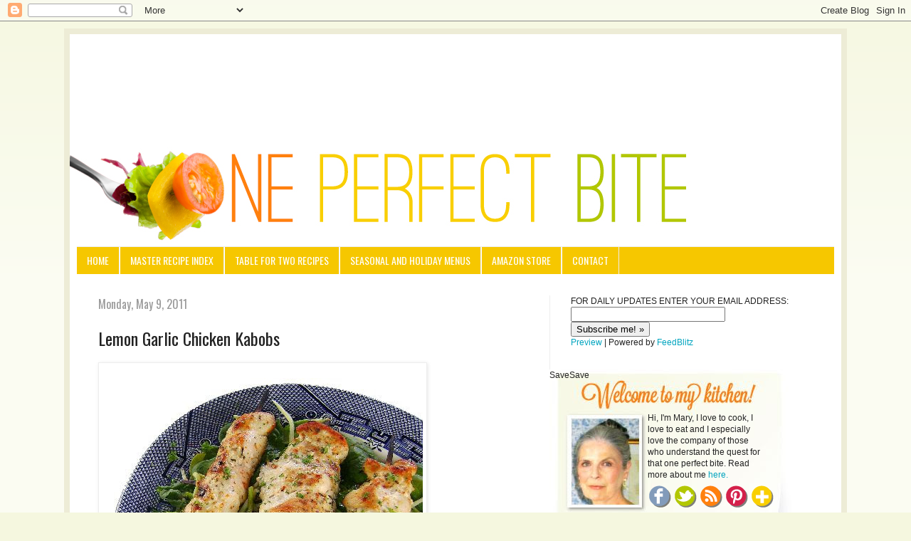

--- FILE ---
content_type: text/html; charset=UTF-8
request_url: https://oneperfectbite.blogspot.com/2011/05/lemon-garlic-chicken-kabobs.html?showComment=1304958628928
body_size: 48888
content:
<!DOCTYPE html>
<html class='v2' dir='ltr' xmlns='http://www.w3.org/1999/xhtml' xmlns:b='http://www.google.com/2005/gml/b' xmlns:data='http://www.google.com/2005/gml/data' xmlns:expr='http://www.google.com/2005/gml/expr'>
<head>
<link href='https://www.blogger.com/static/v1/widgets/335934321-css_bundle_v2.css' rel='stylesheet' type='text/css'/>
<meta content='width=1100' name='viewport'/>
<meta content='text/html; charset=UTF-8' http-equiv='Content-Type'/>
<meta content='blogger' name='generator'/>
<link href='https://oneperfectbite.blogspot.com/favicon.ico' rel='icon' type='image/x-icon'/>
<link href='http://oneperfectbite.blogspot.com/2011/05/lemon-garlic-chicken-kabobs.html' rel='canonical'/>
<link rel="alternate" type="application/atom+xml" title="One Perfect Bite - Atom" href="https://oneperfectbite.blogspot.com/feeds/posts/default" />
<link rel="alternate" type="application/rss+xml" title="One Perfect Bite - RSS" href="https://oneperfectbite.blogspot.com/feeds/posts/default?alt=rss" />
<link rel="service.post" type="application/atom+xml" title="One Perfect Bite - Atom" href="https://www.blogger.com/feeds/8986801201760240722/posts/default" />

<link rel="alternate" type="application/atom+xml" title="One Perfect Bite - Atom" href="https://oneperfectbite.blogspot.com/feeds/8214601515314661619/comments/default" />
<!--Can't find substitution for tag [blog.ieCssRetrofitLinks]-->
<link href='http://i479.photobucket.com/albums/rr158/oneperfectbite/Blog%20Photos%20May%202011/LemonandGarlicChickenKabosDD-1.jpg' rel='image_src'/>
<meta content='http://oneperfectbite.blogspot.com/2011/05/lemon-garlic-chicken-kabobs.html' property='og:url'/>
<meta content='Lemon Garlic Chicken Kabobs' property='og:title'/>
<meta content='From the kitchen of One Perfect Bite... Skewered meat is one of those foods that has crisscrossed borders and been assimilated into the cuis...' property='og:description'/>
<meta content='https://lh3.googleusercontent.com/blogger_img_proxy/[base64]w1200-h630-p-k-no-nu' property='og:image'/>
<title>
One Perfect Bite: Lemon Garlic Chicken Kabobs
</title>
<style type='text/css'>@font-face{font-family:'Oswald';font-style:normal;font-weight:400;font-display:swap;src:url(//fonts.gstatic.com/s/oswald/v57/TK3_WkUHHAIjg75cFRf3bXL8LICs1_FvsUtiZSSUhiCXABTV.woff2)format('woff2');unicode-range:U+0460-052F,U+1C80-1C8A,U+20B4,U+2DE0-2DFF,U+A640-A69F,U+FE2E-FE2F;}@font-face{font-family:'Oswald';font-style:normal;font-weight:400;font-display:swap;src:url(//fonts.gstatic.com/s/oswald/v57/TK3_WkUHHAIjg75cFRf3bXL8LICs1_FvsUJiZSSUhiCXABTV.woff2)format('woff2');unicode-range:U+0301,U+0400-045F,U+0490-0491,U+04B0-04B1,U+2116;}@font-face{font-family:'Oswald';font-style:normal;font-weight:400;font-display:swap;src:url(//fonts.gstatic.com/s/oswald/v57/TK3_WkUHHAIjg75cFRf3bXL8LICs1_FvsUliZSSUhiCXABTV.woff2)format('woff2');unicode-range:U+0102-0103,U+0110-0111,U+0128-0129,U+0168-0169,U+01A0-01A1,U+01AF-01B0,U+0300-0301,U+0303-0304,U+0308-0309,U+0323,U+0329,U+1EA0-1EF9,U+20AB;}@font-face{font-family:'Oswald';font-style:normal;font-weight:400;font-display:swap;src:url(//fonts.gstatic.com/s/oswald/v57/TK3_WkUHHAIjg75cFRf3bXL8LICs1_FvsUhiZSSUhiCXABTV.woff2)format('woff2');unicode-range:U+0100-02BA,U+02BD-02C5,U+02C7-02CC,U+02CE-02D7,U+02DD-02FF,U+0304,U+0308,U+0329,U+1D00-1DBF,U+1E00-1E9F,U+1EF2-1EFF,U+2020,U+20A0-20AB,U+20AD-20C0,U+2113,U+2C60-2C7F,U+A720-A7FF;}@font-face{font-family:'Oswald';font-style:normal;font-weight:400;font-display:swap;src:url(//fonts.gstatic.com/s/oswald/v57/TK3_WkUHHAIjg75cFRf3bXL8LICs1_FvsUZiZSSUhiCXAA.woff2)format('woff2');unicode-range:U+0000-00FF,U+0131,U+0152-0153,U+02BB-02BC,U+02C6,U+02DA,U+02DC,U+0304,U+0308,U+0329,U+2000-206F,U+20AC,U+2122,U+2191,U+2193,U+2212,U+2215,U+FEFF,U+FFFD;}</style>
<style id='page-skin-1' type='text/css'><!--
/*
-----------------------------------------------
Blogger Template Style
Name:     Simple
Designer: Josh Peterson
URL:      www.noaesthetic.com
----------------------------------------------- */
/* Variable definitions
====================
<Variable name="keycolor" description="Main Color" type="color" default="#66bbdd"/>
<Group description="Page Text" selector="body">
<Variable name="body.font" description="Font" type="font"
default="normal normal 12px Arial, Tahoma, Helvetica, FreeSans, sans-serif"/>
<Variable name="body.text.color" description="Text Color" type="color" default="#222222"/>
</Group>
<Group description="Backgrounds" selector=".body-fauxcolumns-outer">
<Variable name="body.background.color" description="Outer Background" type="color" default="#66bbdd"/>
<Variable name="content.background.color" description="Main Background" type="color" default="#ffffff"/>
<Variable name="header.background.color" description="Header Background" type="color" default="transparent"/>
</Group>
<Group description="Links" selector=".main-outer">
<Variable name="link.color" description="Link Color" type="color" default="#2288bb"/>
<Variable name="link.visited.color" description="Visited Color" type="color" default="#888888"/>
<Variable name="link.hover.color" description="Hover Color" type="color" default="#33aaff"/>
</Group>
<Group description="Blog Title" selector=".header h1">
<Variable name="header.font" description="Font" type="font"
default="normal normal 60px Arial, Tahoma, Helvetica, FreeSans, sans-serif"/>
<Variable name="header.text.color" description="Title Color" type="color" default="#3399bb" />
</Group>
<Group description="Blog Description" selector=".header .description">
<Variable name="description.text.color" description="Description Color" type="color"
default="#777777" />
</Group>
<Group description="Tabs Text" selector=".tabs-inner .widget li a">
<Variable name="tabs.font" description="Font" type="font"
default="normal normal 14px Arial, Tahoma, Helvetica, FreeSans, sans-serif"/>
<Variable name="tabs.text.color" description="Text Color" type="color" default="#999999"/>
<Variable name="tabs.selected.text.color" description="Selected Color" type="color" default="#000000"/>
</Group>
<Group description="Tabs Background" selector=".tabs-outer .PageList">
<Variable name="tabs.background.color" description="Background Color" type="color" default="#f5f5f5"/>
<Variable name="tabs.selected.background.color" description="Selected Color" type="color" default="#eeeeee"/>
</Group>
<Group description="Post Title" selector="h3.post-title, .comments h4">
<Variable name="post.title.font" description="Font" type="font"
default="normal normal 22px Arial, Tahoma, Helvetica, FreeSans, sans-serif"/>
</Group>
<Group description="Date Header" selector=".date-header">
<Variable name="date.header.color" description="Text Color" type="color"
default="#222222"/>
<Variable name="date.header.background.color" description="Background Color" type="color"
default="transparent"/>
</Group>
<Group description="Post Footer" selector=".post-footer">
<Variable name="post.footer.text.color" description="Text Color" type="color" default="#666666"/>
<Variable name="post.footer.background.color" description="Background Color" type="color"
default="#f9f9f9"/>
<Variable name="post.footer.border.color" description="Shadow Color" type="color" default="#eeeeee"/>
</Group>
<Group description="Gadgets" selector="h2">
<Variable name="widget.title.font" description="Title Font" type="font"
default="normal bold 11px Arial, Tahoma, Helvetica, FreeSans, sans-serif"/>
<Variable name="widget.title.text.color" description="Title Color" type="color" default="#000000"/>
<Variable name="widget.alternate.text.color" description="Alternate Color" type="color" default="#999999"/>
</Group>
<Group description="Images" selector=".main-inner">
<Variable name="image.background.color" description="Background Color" type="color" default="#ffffff"/>
<Variable name="image.border.color" description="Border Color" type="color" default="#eeeeee"/>
<Variable name="image.text.color" description="Caption Text Color" type="color" default="#222222"/>
</Group>
<Group description="Accents" selector=".content-inner">
<Variable name="body.rule.color" description="Separator Line Color" type="color" default="#eeeeee"/>
<Variable name="tabs.border.color" description="Tabs Border Color" type="color" default="#eeeeee"/>
</Group>
<Variable name="body.background" description="Body Background" type="background"
color="#f5f7df" default="$(color) none repeat scroll top left"/>
<Variable name="body.background.override" description="Body Background Override" type="string" default=""/>
<Variable name="body.background.gradient.cap" description="Body Gradient Cap" type="url"
default="url(//www.blogblog.com/1kt/simple/gradients_light.png)"/>
<Variable name="body.background.gradient.tile" description="Body Gradient Tile" type="url"
default="url(//www.blogblog.com/1kt/simple/body_gradient_tile_light.png)"/>
<Variable name="content.background.color.selector" description="Content Background Color Selector" type="string" default=".content-inner"/>
<Variable name="content.padding" description="Content Padding" type="length" default="10px"/>
<Variable name="content.padding.horizontal" description="Content Horizontal Padding" type="length" default="10px"/>
<Variable name="content.shadow.spread" description="Content Shadow Spread" type="length" default="40px"/>
<Variable name="content.shadow.spread.webkit" description="Content Shadow Spread (WebKit)" type="length" default="5px"/>
<Variable name="content.shadow.spread.ie" description="Content Shadow Spread (IE)" type="length" default="10px"/>
<Variable name="main.border.width" description="Main Border Width" type="length" default="0"/>
<Variable name="header.background.gradient" description="Header Gradient" type="url" default="none"/>
<Variable name="header.shadow.offset.left" description="Header Shadow Offset Left" type="length" default="-1px"/>
<Variable name="header.shadow.offset.top" description="Header Shadow Offset Top" type="length" default="-1px"/>
<Variable name="header.shadow.spread" description="Header Shadow Spread" type="length" default="1px"/>
<Variable name="header.padding" description="Header Padding" type="length" default="30px"/>
<Variable name="header.border.size" description="Header Border Size" type="length" default="1px"/>
<Variable name="header.bottom.border.size" description="Header Bottom Border Size" type="length" default="1px"/>
<Variable name="header.border.horizontalsize" description="Header Horizontal Border Size" type="length" default="0"/>
<Variable name="description.text.size" description="Description Text Size" type="string" default="140%"/>
<Variable name="tabs.margin.top" description="Tabs Margin Top" type="length" default="0" />
<Variable name="tabs.margin.side" description="Tabs Side Margin" type="length" default="30px" />
<Variable name="tabs.background.gradient" description="Tabs Background Gradient" type="url"
default="url(//www.blogblog.com/1kt/simple/gradients_light.png)"/>
<Variable name="tabs.border.width" description="Tabs Border Width" type="length" default="1px"/>
<Variable name="tabs.bevel.border.width" description="Tabs Bevel Border Width" type="length" default="1px"/>
<Variable name="date.header.padding" description="Date Header Padding" type="string" default="inherit"/>
<Variable name="date.header.letterspacing" description="Date Header Letter Spacing" type="string" default="inherit"/>
<Variable name="date.header.margin" description="Date Header Margin" type="string" default="inherit"/>
<Variable name="post.margin.bottom" description="Post Bottom Margin" type="length" default="25px"/>
<Variable name="image.border.small.size" description="Image Border Small Size" type="length" default="2px"/>
<Variable name="image.border.large.size" description="Image Border Large Size" type="length" default="5px"/>
<Variable name="page.width.selector" description="Page Width Selector" type="string" default=".region-inner"/>
<Variable name="page.width" description="Page Width" type="string" default="auto"/>
<Variable name="main.section.margin" description="Main Section Margin" type="length" default="15px"/>
<Variable name="main.padding" description="Main Padding" type="length" default="15px"/>
<Variable name="main.padding.top" description="Main Padding Top" type="length" default="30px"/>
<Variable name="main.padding.bottom" description="Main Padding Bottom" type="length" default="30px"/>
<Variable name="paging.background"
color="#ffffff"
description="Background of blog paging area" type="background"
default="transparent none no-repeat scroll top center"/>
<Variable name="footer.bevel" description="Bevel border length of footer" type="length" default="0"/>
<Variable name="mobile.background.overlay" description="Mobile Background Overlay" type="string"
default="transparent none repeat scroll top left"/>
<Variable name="mobile.background.size" description="Mobile Background Size" type="string" default="auto"/>
<Variable name="mobile.button.color" description="Mobile Button Color" type="color" default="#ffffff" />
<Variable name="startSide" description="Side where text starts in blog language" type="automatic" default="left"/>
<Variable name="endSide" description="Side where text ends in blog language" type="automatic" default="right"/>
*/
/* Content
----------------------------------------------- */
body {
font: normal normal 12px Arial, Tahoma, Helvetica, FreeSans, sans-serif;
color: #222222;
background: #f5f7df none repeat scroll top left;
padding: 0 40px 40px 40px;
}
html body .region-inner {
min-width: 0;
max-width: 100%;
width: auto;
}
a:link {
text-decoration:none;
color: #00a4bf;
}
a:visited {
text-decoration:none;
color: #a4bf00;
}
a:hover {
text-decoration:underline;
color: #ff6a0f;
}
.body-fauxcolumn-outer .fauxcolumn-inner {
background: transparent url(//www.blogblog.com/1kt/simple/body_gradient_tile_light.png) repeat scroll top left;
_background-image: none;
}
.body-fauxcolumn-outer .cap-top {
position: absolute;
z-index: 1;
height: 400px;
width: 100%;
background: #f5f7df none repeat scroll top left;
}
.body-fauxcolumn-outer .cap-top .cap-left {
width: 100%;
background: transparent url(//www.blogblog.com/1kt/simple/gradients_light.png) repeat-x scroll top left;
_background-image: none;
}
.content-outer {
margin-bottom: 1px;
}
.content-inner {
margin-top: 10px;
border: solid 8px #EDECD6;
padding: 10px;
}
#HTML22 {margin-top: -150px;}
#FollowByEmail {margin-left: 170px; font-family: Oswald, sans-serif; font-size: 14pt; color: #F6C700; width: auto; float: left;}
.follow-by-email-address {width: 185px;}
.follow-by-email-submit {background: #FF800D; color: #fff; font-family: Oswald, sans-serif; padding:3px; font-size:12pt; border: none;}
.follow-by-email-submit:hover {background:#C8D64F;}
#Bloglovin {width: 150px;
float: right;
margin-right: 280px; margin-top: 5px; font-family: Oswald, sans-serif; font-size: 14pt; color: #F6C700;}
.content-inner {
background-color: #ffffff;
}
#welcome {width: 160px; margin-left: 138px; margin-top: 60px; position: absolute; }
#social {width: 180px; margin-left: 138px; margin-top: 160px; position: absolute;}
#Text2 {width: 350px; height: 250px; margin-left: -30px; background: url("https://lh3.googleusercontent.com/blogger_img_proxy/AEn0k_u02UWUxDUyMwiZE_BNDWrBdMmNSwPtAvY98_bjoQFwbamDlRkMgnDuTTXtVWmJecGyjdzmOtF6NQLna_Hv7FCG-J_NVsL9vFXqTUV-hvvbbh2E6g6hgjwZwXQqQif-DzUohxW0-YO0T5WKwdHXOr4gO5O1yvZlMXuzoJUWk6j0zVk=s0-d"); background-repeat: no-repeat;}
/* Header
----------------------------------------------- */
.header-outer {
background: transparent none repeat-x scroll 0 -400px;
_background-image: none;
}
.Header h1 {
font: normal normal 60px Arial, Tahoma, Helvetica, FreeSans, sans-serif;
color: #3399bb;
text-shadow: -1px -1px 1px rgba(0, 0, 0, .2);
}
.Header h1 a {
color: #3399bb;
}
#Header1 {margin-left: -10px;}
.Header .description {
font-size: 140%;
color: #777777;
}
.header-inner .Header .titlewrapper {
padding: 22px 30px;
}
.header-inner .Header .descriptionwrapper {
padding: 0 30px;
}
/* Tabs
----------------------------------------------- */
.tabs-inner .section:first-child {
border-top: 1px solid #eeeeee;
}
.tabs-inner .section:first-child ul {
margin-top: -1px;
border-top: 1px solid #eeeeee;
border-left: 0 solid #eeeeee;
border-right: 0 solid #eeeeee;
}
.tabs-inner .widget ul {
background: #f6c700;
_background-image: none;
border-bottom: none;
margin-top: 0;
margin-left: -30px;
margin-right: -30px;
}
.tabs-inner .widget li a {
display: inline-block;
padding: .6em 1em;
font: normal normal 14px Oswald;
color: #ffffff;
text-transform: uppercase;
border-left: 1px solid #ffffff;
border-right: 1px solid #eeeeee;
}
.tabs-inner .widget li:first-child a {
border-left: none;
}
.tabs-inner .widget li.selected a, .tabs-inner .widget li a:hover {
color: #ffffff;
background-color: #a4bf00;
text-decoration: none;
}
/* Columns
----------------------------------------------- */
.main-outer {
border-top: 0 solid #eeeeee;
}
.fauxcolumn-left-outer .fauxcolumn-inner {
border-right: 1px solid #eeeeee;
}
.fauxcolumn-right-outer .fauxcolumn-inner {
border-left: 1px solid #eeeeee;
}
/* Headings
----------------------------------------------- */
h2 {
margin: 0 0 1em 0;
font: normal normal 16px Oswald;
color: #ff6a0f;
}
/* Widgets
----------------------------------------------- */
.widget .zippy {
color: #999999;
text-shadow: 2px 2px 1px rgba(0, 0, 0, .1);
}
.widget .popular-posts ul {
list-style: none;
}
/* Posts
----------------------------------------------- */
.date-header span {
background-color: transparent;
color: #999999;
padding: inherit;
letter-spacing: inherit;
margin: inherit;
}
.main-inner {
padding-top: 30px;
padding-bottom: 30px;
}
.main-inner .column-center-inner {
padding: 0 15px;
}
.main-inner .column-center-inner .section {
margin: 0 15px;
}
.post {
margin: 0 0 25px 0;
}
h3.post-title, .comments h4 {
font: normal normal 24px Oswald;
margin: .75em 0 0;
}
.post-body {
font-size: 110%;
line-height: 1.4;
position: relative;
}
.post-body img, .post-body .tr-caption-container, .Profile img, .Image img,
.BlogList .item-thumbnail img {
padding: 2px;
background: #ffffff;
border: 1px solid #eeeeee;
-moz-box-shadow: 1px 1px 5px rgba(0, 0, 0, .1);
-webkit-box-shadow: 1px 1px 5px rgba(0, 0, 0, .1);
box-shadow: 1px 1px 5px rgba(0, 0, 0, .1);
}
.post-body img, .post-body .tr-caption-container {
padding: 5px;
}
.post-body .tr-caption-container {
color: #222222;
}
.post-body .tr-caption-container img {
padding: 0;
background: transparent;
border: none;
-moz-box-shadow: 0 0 0 rgba(0, 0, 0, .1);
-webkit-box-shadow: 0 0 0 rgba(0, 0, 0, .1);
box-shadow: 0 0 0 rgba(0, 0, 0, .1);
}
.post-header {
margin: 0 0 1.5em;
line-height: 1.6;
font-size: 90%;
}
.post-footer {
margin: 20px -2px 0;
padding: 5px 10px;
color: #666666;
background-color: #f9f9f9;
border-bottom: 1px solid #eeeeee;
line-height: 1.6;
font-size: 90%;
}
#comments .comment-author {
padding-top: 1.5em;
border-top: 1px solid #eeeeee;
background-position: 0 1.5em;
}
#comments .comment-author:first-child {
padding-top: 0;
border-top: none;
}
.avatar-image-container {
margin: .2em 0 0;
}
#comments .avatar-image-container img {
border: 1px solid #eeeeee;
}
/* Comments
----------------------------------------------- */
.comments .comments-content .icon.blog-author {
background-repeat: no-repeat;
background-image: url([data-uri]);
}
.comments .comments-content .loadmore a {
border-top: 1px solid #999999;
border-bottom: 1px solid #999999;
}
.comments .comment-thread.inline-thread {
background-color: #f9f9f9;
}
.comments .continue {
border-top: 2px solid #999999;
}
/* Accents
---------------------------------------------- */
.section-columns td.columns-cell {
border-left: 1px solid #eeeeee;
}
.blog-pager {
background: transparent none no-repeat scroll top center;
}
.blog-pager-older-link, .home-link,
.blog-pager-newer-link {
background-color: #ffffff;
padding: 5px;
}
.footer-outer {
border-top: 0 dashed #bbbbbb;
}
/* Mobile
----------------------------------------------- */
body.mobile  {
background-size: auto;
}
.mobile .body-fauxcolumn-outer {
background: transparent none repeat scroll top left;
}
.mobile .body-fauxcolumn-outer .cap-top {
background-size: 100% auto;
}
.mobile .content-outer {
-webkit-box-shadow: 0 0 3px rgba(0, 0, 0, .15);
box-shadow: 0 0 3px rgba(0, 0, 0, .15);
}
body.mobile .AdSense {
margin: 0 -40px;
}
.mobile .tabs-inner .widget ul {
margin-left: 0;
margin-right: 0;
}
.mobile .post {
margin: 0;
}
.mobile .main-inner .column-center-inner .section {
margin: 0;
}
.mobile .date-header span {
padding: 0.1em 10px;
margin: 0 -10px;
}
.mobile h3.post-title {
margin: 0;
}
.mobile .blog-pager {
background: transparent none no-repeat scroll top center;
}
.mobile .footer-outer {
border-top: none;
}
.mobile .main-inner, .mobile .footer-inner {
background-color: #ffffff;
}
.mobile-index-contents {
color: #222222;
}
.mobile-link-button {
background-color: #00a4bf;
}
.mobile-link-button a:link, .mobile-link-button a:visited {
color: #ffffff;
}
.mobile .tabs-inner .section:first-child {
border-top: none;
}
.mobile .tabs-inner .PageList .widget-content {
background-color: #a4bf00;
color: #ffffff;
border-top: 1px solid #eeeeee;
border-bottom: 1px solid #eeeeee;
}
.mobile .tabs-inner .PageList .widget-content .pagelist-arrow {
border-left: 1px solid #eeeeee;
}

--></style>
<style id='template-skin-1' type='text/css'><!--
body {
min-width: 1100px;
}
.content-outer, .content-fauxcolumn-outer, .region-inner {
min-width: 1100px;
max-width: 1100px;
_width: 1100px;
}
.main-inner .columns {
padding-left: 0px;
padding-right: 400px;
}
.main-inner .fauxcolumn-center-outer {
left: 0px;
right: 400px;
/* IE6 does not respect left and right together */
_width: expression(this.parentNode.offsetWidth -
parseInt("0px") -
parseInt("400px") + 'px');
}
.main-inner .fauxcolumn-left-outer {
width: 0px;
}
.main-inner .fauxcolumn-right-outer {
width: 400px;
}
.main-inner .column-left-outer {
width: 0px;
right: 100%;
margin-left: -0px;
}
.main-inner .column-right-outer {
width: 400px;
margin-right: -400px;
}
#layout {
min-width: 0;
}
#layout .content-outer {
min-width: 0;
width: 800px;
}
#layout .region-inner {
min-width: 0;
width: auto;
}
--></style>
<script>
  (function(i,s,o,g,r,a,m){i['GoogleAnalyticsObject']=r;i[r]=i[r]||function(){
  (i[r].q=i[r].q||[]).push(arguments)},i[r].l=1*new Date();a=s.createElement(o),
  m=s.getElementsByTagName(o)[0];a.async=1;a.src=g;m.parentNode.insertBefore(a,m)
  })(window,document,'script','//www.google-analytics.com/analytics.js','ga');

  ga('create', 'UA-12861161-1', 'auto');
  ga('send', 'pageview');

</script>
<link href='https://www.blogger.com/dyn-css/authorization.css?targetBlogID=8986801201760240722&amp;zx=44fc0bfe-3404-4200-973a-31a379f37df3' media='none' onload='if(media!=&#39;all&#39;)media=&#39;all&#39;' rel='stylesheet'/><noscript><link href='https://www.blogger.com/dyn-css/authorization.css?targetBlogID=8986801201760240722&amp;zx=44fc0bfe-3404-4200-973a-31a379f37df3' rel='stylesheet'/></noscript>
<meta name='google-adsense-platform-account' content='ca-host-pub-1556223355139109'/>
<meta name='google-adsense-platform-domain' content='blogspot.com'/>

<!-- data-ad-client=ca-pub-3222468901293550 -->

</head>
<body class='loading'>
<div class='navbar section' id='navbar'><div class='widget Navbar' data-version='1' id='Navbar1'><script type="text/javascript">
    function setAttributeOnload(object, attribute, val) {
      if(window.addEventListener) {
        window.addEventListener('load',
          function(){ object[attribute] = val; }, false);
      } else {
        window.attachEvent('onload', function(){ object[attribute] = val; });
      }
    }
  </script>
<div id="navbar-iframe-container"></div>
<script type="text/javascript" src="https://apis.google.com/js/platform.js"></script>
<script type="text/javascript">
      gapi.load("gapi.iframes:gapi.iframes.style.bubble", function() {
        if (gapi.iframes && gapi.iframes.getContext) {
          gapi.iframes.getContext().openChild({
              url: 'https://www.blogger.com/navbar/8986801201760240722?po\x3d8214601515314661619\x26origin\x3dhttps://oneperfectbite.blogspot.com',
              where: document.getElementById("navbar-iframe-container"),
              id: "navbar-iframe"
          });
        }
      });
    </script><script type="text/javascript">
(function() {
var script = document.createElement('script');
script.type = 'text/javascript';
script.src = '//pagead2.googlesyndication.com/pagead/js/google_top_exp.js';
var head = document.getElementsByTagName('head')[0];
if (head) {
head.appendChild(script);
}})();
</script>
</div></div>
<div class='body-fauxcolumns'>
<div class='fauxcolumn-outer body-fauxcolumn-outer'>
<div class='cap-top'>
<div class='cap-left'></div>
<div class='cap-right'></div>
</div>
<div class='fauxborder-left'>
<div class='fauxborder-right'></div>
<div class='fauxcolumn-inner'>
</div>
</div>
<div class='cap-bottom'>
<div class='cap-left'></div>
<div class='cap-right'></div>
</div>
</div>
</div>
<div class='content'>
<div class='content-fauxcolumns'>
<div class='fauxcolumn-outer content-fauxcolumn-outer'>
<div class='cap-top'>
<div class='cap-left'></div>
<div class='cap-right'></div>
</div>
<div class='fauxborder-left'>
<div class='fauxborder-right'></div>
<div class='fauxcolumn-inner'>
</div>
</div>
<div class='cap-bottom'>
<div class='cap-left'></div>
<div class='cap-right'></div>
</div>
</div>
</div>
<div class='content-outer'>
<div class='content-cap-top cap-top'>
<div class='cap-left'></div>
<div class='cap-right'></div>
</div>
<div class='fauxborder-left content-fauxborder-left'>
<div class='fauxborder-right content-fauxborder-right'></div>
<div class='content-inner'>
<header>
<div class='header-outer'>
<div class='header-cap-top cap-top'>
<div class='cap-left'></div>
<div class='cap-right'></div>
</div>
<div class='fauxborder-left header-fauxborder-left'>
<div class='fauxborder-right header-fauxborder-right'></div>
<div class='region-inner header-inner'>
<div class='header section' id='header'><div class='widget HTML' data-version='1' id='HTML16'>
<div class='widget-content'>
<center>
<script type="text/javascript"><!--
google_ad_client = "ca-pub-3222468901293550";
google_ad_host = "pub-1556223355139109";
/* AdSenseLeaderboard */
google_ad_slot = "6081903695";
google_ad_width = 728;
google_ad_height = 90;
//-->
</script>
<script type="text/javascript" src="//pagead2.googlesyndication.com/pagead/show_ads.js">
</script></center>
</div>
<div class='clear'></div>
</div><div class='widget Header' data-version='1' id='Header1'>
<div id='header-inner'>
<a href='https://oneperfectbite.blogspot.com/' style='display: block'>
<img alt='One Perfect Bite' height='164px; ' id='Header1_headerimg' src='https://blogger.googleusercontent.com/img/b/R29vZ2xl/AVvXsEj6-9t2myqhR0nCLYgb3su-SbsFrUv3T5N4mRpW7BeHOK2KZRVeqh6Zo6YfC2z26S6KePnxsMdGjs6_3oZhDqY0pYXHgA2UCOtRGDRm6Jf74U7BMLoWuxBB7n_iOh8Q2Q_Tjz8XYlsIdqI/s1600/header_zpsdbbaf43e.jpg' style='display: block' width='980px; '/>
</a>
</div>
</div></div>
</div>
</div>
<div class='header-cap-bottom cap-bottom'>
<div class='cap-left'></div>
<div class='cap-right'></div>
</div>
</div>
</header>
<div class='tabs-outer'>
<div class='tabs-cap-top cap-top'>
<div class='cap-left'></div>
<div class='cap-right'></div>
</div>
<div class='fauxborder-left tabs-fauxborder-left'>
<div class='fauxborder-right tabs-fauxborder-right'></div>
<div class='region-inner tabs-inner'>
<div class='tabs section' id='crosscol'><div class='widget PageList' data-version='1' id='PageList1'>
<h2>
Pages
</h2>
<div class='widget-content'>
<ul>
<li>
<a href='https://oneperfectbite.blogspot.com/'>
Home
</a>
</li>
<li>
<a href='http://oneperfectbite.blogspot.com/1990/01/master-recipe-index.html#.UX0zPsqC01o'>
Master Recipe Index
</a>
</li>
<li>
<a href='https://oneperfectbite.blogspot.com/p/table-fortwo-recipes.html'>
Table for Two Recipes
</a>
</li>
<li>
<a href='http://oneperfectbite.blogspot.com/1990/01/seasonal-and-holiday-menus.html'>
Seasonal and Holiday Menus
</a>
</li>
<li>
<a href='http://astore.amazon.com/oneperbit-20'>
Amazon Store 
</a>
</li>
<li>
<a href='http://oneperfectbite.blogspot.com/1990/01/contact.html'>
Contact
</a>
</li>
</ul>
<div class='clear'></div>
</div>
</div></div>
<div class='tabs no-items section' id='crosscol-overflow'></div>
</div>
</div>
<div class='tabs-cap-bottom cap-bottom'>
<div class='cap-left'></div>
<div class='cap-right'></div>
</div>
</div>
<div class='main-outer'>
<div class='main-cap-top cap-top'>
<div class='cap-left'></div>
<div class='cap-right'></div>
</div>
<div class='fauxborder-left main-fauxborder-left'>
<div class='fauxborder-right main-fauxborder-right'></div>
<div class='region-inner main-inner'>
<div class='columns fauxcolumns'>
<div class='fauxcolumn-outer fauxcolumn-center-outer'>
<div class='cap-top'>
<div class='cap-left'></div>
<div class='cap-right'></div>
</div>
<div class='fauxborder-left'>
<div class='fauxborder-right'></div>
<div class='fauxcolumn-inner'>
</div>
</div>
<div class='cap-bottom'>
<div class='cap-left'></div>
<div class='cap-right'></div>
</div>
</div>
<div class='fauxcolumn-outer fauxcolumn-left-outer'>
<div class='cap-top'>
<div class='cap-left'></div>
<div class='cap-right'></div>
</div>
<div class='fauxborder-left'>
<div class='fauxborder-right'></div>
<div class='fauxcolumn-inner'>
</div>
</div>
<div class='cap-bottom'>
<div class='cap-left'></div>
<div class='cap-right'></div>
</div>
</div>
<div class='fauxcolumn-outer fauxcolumn-right-outer'>
<div class='cap-top'>
<div class='cap-left'></div>
<div class='cap-right'></div>
</div>
<div class='fauxborder-left'>
<div class='fauxborder-right'></div>
<div class='fauxcolumn-inner'>
</div>
</div>
<div class='cap-bottom'>
<div class='cap-left'></div>
<div class='cap-right'></div>
</div>
</div>
<!-- corrects IE6 width calculation -->
<div class='columns-inner'>
<div class='column-center-outer'>
<div class='column-center-inner'>
<div class='main section' id='main'><div class='widget Blog' data-version='1' id='Blog2'>
<div class='blog-posts hfeed'>
<!--Can't find substitution for tag [defaultAdStart]-->

                                        <div class="date-outer">
                                      
<h2 class='date-header'>
<span>
Monday, May 9, 2011
</span>
</h2>

                                        <div class="date-posts">
                                      
<div class='post-outer'>
<div class='post hentry' itemprop='blogPost' itemscope='itemscope' itemtype='http://schema.org/BlogPosting'>
<meta content='http://i479.photobucket.com/albums/rr158/oneperfectbite/Blog%20Photos%20May%202011/LemonandGarlicChickenKabosDD-1.jpg' itemprop='image_url'/>
<meta content='8986801201760240722' itemprop='blogId'/>
<meta content='8214601515314661619' itemprop='postId'/>
<a name='8214601515314661619'></a>
<h3 class='post-title entry-title' itemprop='name'>
Lemon Garlic Chicken Kabobs
</h3>
<div class='post-header'>
<div class='post-header-line-1'></div>
</div>
<div class='post-body entry-content' id='post-body-8214601515314661619' itemprop='description articleBody'>
<img src="https://lh3.googleusercontent.com/blogger_img_proxy/[base64]s0-d"><br /><br /><a href="http://oneperfectbite.blogspot.com/"><span style="font-style: italic; color: rgb(204, 0, 0);font-size:78%;" >From the kitchen of One Perfect Bite...</span></a><span style="font-style: italic;">Skewered meat is one of those foods that has crisscrossed borders and been assimilated into the cuisine of many countries. We think that kabobs were originally a Turkish dish that consisted of pieces of marinated and skewered lamb that were grilled over a charcoal fire. Food historians believe the kabob's origins can be traced to a shortage  of fuel in the Near East that made cooking large pieces of meat  difficult. We know the word is Persian in origin and Arabic oral  tradition infers it was the creation of Persian soldiers who used their  swords to grill meat over battlefield fires. Now, here comes the kind of  trouble that delights revisionists. Excavations on the Greek island of  Santorini, have uncovered the stone sets of barbecue for skewers that  were used before the 17th century BCE. That's mighty early and makes some of those earlier claims suspect. So, to be on the safe side, and  keep all my friends, I'm going to attribute the creation of kabobs to  the region rather than a country.These days, not much  escapes the skewer and  kabobs can be found in places as disparate as Greece and Thailand. Wherever they appear, they are a favorite food of locals who can't seem to get enough of them. The kabob is usually made with chunks of meat but it can also be made with  meatballs or appropriately trimmed vegetables.  We have spent the last few days  in an area not known for fine dining. So, to assure decent  meals we brought the fixings for ours with us. That involved some planning because my idea of an escape does not involve hours in the kitchen.  This holiday there would be nothing on the table that couldn't be thrown in the oven or tossed on the grill. The hamper, of course, included kabobs.  These make for a wonderful quick meal and they are delicious if you remember to grill the vegetables separately from the meat. If you try to combine both on the same skewer you'll have a hot mess on your hands. The vegetables will start to burn long before the meat is table ready.  This recipe is a variation of one that was developed for Williams Sonoma. It is really pleasant and can be served over couscous or rice. Tzatziki is a nice accompaniment. I think you like this. Here's the recipe.</span><br /><br /><span style="font-weight: bold;">Lemon Garlic Chicken Kabobs</span><a href="http://oneperfectbite.blogspot.com/"><span style="font-style: italic; color: rgb(204, 0, 0);font-size:78%;" >...from the kitchen of One Perfect Bite adapted from a Williams Sonoma recipe</span></a><br /><br /><span style="font-style: italic;">Ingredients:</span><br /><span style="color: rgb(204, 0, 0);">Chicken</span><br />1/3 cup   extra-virgin olive oil<br />Zest of 1 lemon<br />2 tablespoons minced garlic<br />2 tablespoon  minced fresh flat-leaf parsley<br />2 teaspoon  kosher salt, plus more, to taste<br />1 teaspoon  freshly ground pepper, plus more,  to taste<br />2 pounds boneless, skinless chicken breasts, cut   into 3/4-inch pieces<br /><span style="color: rgb(204, 0, 0);">Optional Vegetables</span><br />Juice of 1 lemon lemon<br />1/2 cup extra-virgin olive oil<br />1 large red onion, cut into 1-inch chunks<br />2 red bell pepper, seeded and cut into 1-inch   chunks<br /><br /><span style="font-style: italic;">Directions:</span><br />1) To prepare chicken: In a bowl, whisk together olive oil,  lemon zest, garlic, parsley, salt and pepper.  Add  chicken and stir to combine. Cover  bowl with plastic  wrap and refrigerate for at least 2 hours or up to 8 hours.<br />2) To prepare grill, plank and skewers:  Soak  a cedar plank in water according to  package instructions. Prepare a  medium fire in a grill and heat  plank. If using wooden skewers,  soak them in water to cover for at least 20 minutes.<br />3) To prepare vegetables: In a small bowl, whisk together  1/2 cup olive oil, the lemon juice, salt and pepper. Set aside.  Thread  onion and bell pepper onto  skewers, alternating  pieces and  dividing them equally. Remove  chicken from  marinade; discard   marinade. Thread  chicken onto separate skewers, taking care not to  pack  pieces too tightly.<br />4) To grill:  Lay  skewers on warm  plank. Brush  vegetables with  olive oil-lemon juice mixture. Close  lid and  cook until  chicken is opaque throughout and the vegetables are soft  and beginning to brown, 8 to 12 minutes. Transfer  skewers to a  warmed platter and serve immediately. Yield: 4 servings.<br /><br /><a href="https://blogger.googleusercontent.com/img/b/R29vZ2xl/AVvXsEgkdYhDEqi35PSM6GrJp-Vr1GBjLnYMssreL-pjlbZjgKPiqMbAPajY7HBuyvjQBN5lw65KKzAwmF1bMYrIK2AKtEkodG8E0HD-3YCt8ndvNIdNXqDTAQ1SpF1BMtF3Tv3HXUpBOyXwUD2g/s1600/JalapenoPepperJellyfor+Food+Blogs.jpg" onblur="try {parent.deselectBloggerImageGracefully();} catch(e) {}"><img alt="" border="0" id="BLOGGER_PHOTO_ID_5604538338945774306" src="https://blogger.googleusercontent.com/img/b/R29vZ2xl/AVvXsEgkdYhDEqi35PSM6GrJp-Vr1GBjLnYMssreL-pjlbZjgKPiqMbAPajY7HBuyvjQBN5lw65KKzAwmF1bMYrIK2AKtEkodG8E0HD-3YCt8ndvNIdNXqDTAQ1SpF1BMtF3Tv3HXUpBOyXwUD2g/s250/JalapenoPepperJellyfor+Food+Blogs.jpg" style="float: left; margin: 0pt 10px 10px 0pt; cursor: pointer; width: 250px; height: 250px;" /></a><br /><br /><br /><br /><br /><br /><span style="font-weight: bold;">One Year Ago Today:</span><a href="http://oneperfectbite.blogspot.com/2010/05/hot-pepper-jelly.html" style="font-style: italic; font-weight: bold;"> Hot Pepper Jelly</a><br /><br /><br /><br /><br /><br /><br /><br /><br /><a href="https://blogger.googleusercontent.com/img/b/R29vZ2xl/AVvXsEgLQfiv4u7BFLnSoLkunNXWFWmotXwBNiKOBwKsBsVCbrzUjA9ohT7a1Vsh44-J7IouAJI2kcKOHDOKxIZ74mTmd-zOaCxH_4jkhqvnAH_Hnx2E9PM1ijMWJovKvhPrsxIAbtN10xH0BR3t/s1600/EggsFlorentineforPhotoBlogs.jpg" onblur="try {parent.deselectBloggerImageGracefully();} catch(e) {}"><img alt="" border="0" id="BLOGGER_PHOTO_ID_5604540360373719650" src="https://blogger.googleusercontent.com/img/b/R29vZ2xl/AVvXsEgLQfiv4u7BFLnSoLkunNXWFWmotXwBNiKOBwKsBsVCbrzUjA9ohT7a1Vsh44-J7IouAJI2kcKOHDOKxIZ74mTmd-zOaCxH_4jkhqvnAH_Hnx2E9PM1ijMWJovKvhPrsxIAbtN10xH0BR3t/s250/EggsFlorentineforPhotoBlogs.jpg" style="float: left; margin: 0pt 10px 10px 0pt; cursor: pointer; width: 250px; height: 250px;" /></a><br /><br /><br /><br /><br /><br /><span style="font-weight: bold;">Two Years Ago Today: </span><a href="http://oneperfectbite.blogspot.com/2009/05/eggs-florentine.html" style="font-style: italic; font-weight: bold;">Eggs Florentine</a><br /><br /><br /><br /><br /><br /><br /><br /><br />You might also enjoy these recipes:<br /><a href="http://www.carascravings.com/2011/05/tandoori-grilled-chicken.html" style="font-style: italic;">Tandoori Grilled Chicken - Cara's Cravings</a><br /><a href="http://www.handletheheat.com/2011/05/grilled-chicken-caesar-salad.html" style="font-style: italic;">Grilled Chicken Caesar Salad - Handle the Heat</a><br /><a href="http://themarfarmfamily.blogspot.com/2011/04/grilled-chicken-salad.html" style="font-style: italic;">Grilled Chicken Salad - The Farmer's Wife</a><br /><a href="http://themarfarmfamily.blogspot.com/2011/04/grilled-chicken-pitas.html" style="font-style: italic;">Grilled Chicken Pitas - The Farmer's Wife</a><br /><a href="http://thepioneerwoman.com/cooking/2011/03/grilled-chicken-and-roasted-red-pepper-panini/" style="font-style: italic;">Grilled Chicken and Roasted Red Pepper Panini - The Pioneer Woman Cooks</a><br /><a href="http://ourlifeinthekitchen.com/?p=4688" style="font-style: italic;">Citrus Rum Grilled Chicken - Our Life in the Kitchen</a><br /><a href="http://www.closetcooking.com/2011/01/thai-grilled-chicken-satay-salad.html" style="font-style: italic;">Thai Grilled Chicken Satay Salad - Closet Cooking</a><br /><a href="http://www.seasaltwithfood.com/2011/01/grilled-lemongrass-chicken-recipe.html" style="font-style: italic;">Grilled Lemon Grass Chicken - Sea Salt with Food</a><br /><a href="http://www.plainchicken.com/2010/11/orange-chipotle-chicken.html" style="font-style: italic;">Orange Chipotle Chicken - Plain Chicken</a><br /><a href="http://www.inspired2cook.com/2010/10/18/grilled-chicken-with-creamy-pumpkin-mole-sauce/" style="font-style: italic;">Grilled Chicken with Creamy Pumpkin Mole Sauce - Inspired 2 Cook</a>
<div style='clear: both;'></div>
</div>
<div class='post-footer'>
<div class='post-footer-line post-footer-line-1'>
<span class='post-author vcard'>
Posted by
<span class='fn' itemprop='author' itemscope='itemscope' itemtype='http://schema.org/Person'>
<meta content='https://www.blogger.com/profile/09234678984137982414' itemprop='url'/>
<a href='https://www.blogger.com/profile/09234678984137982414' rel='author' title='author profile'>
<span itemprop='name'>
Mary Bergfeld
</span>
</a>
</span>
</span>
<span class='post-timestamp'>
at
<meta content='http://oneperfectbite.blogspot.com/2011/05/lemon-garlic-chicken-kabobs.html' itemprop='url'/>
<a class='timestamp-link' href='https://oneperfectbite.blogspot.com/2011/05/lemon-garlic-chicken-kabobs.html' rel='bookmark' title='permanent link'>
<abbr class='published' itemprop='datePublished' title='2011-05-09T00:01:00-04:00'>
12:01:00&#8239;AM
</abbr>
</a>
</span>
<span class='post-comment-link'>
</span>
<span class='post-icons'>
<span class='item-control blog-admin pid-612593380'>
<a href='https://www.blogger.com/post-edit.g?blogID=8986801201760240722&postID=8214601515314661619&from=pencil' title='Edit Post'>
<img alt="" class="icon-action" height="18" src="//img2.blogblog.com/img/icon18_edit_allbkg.gif" width="18">
</a>
</span>
</span>
<div class='post-share-buttons goog-inline-block'>
</div>
</div>
<div class='post-footer-line post-footer-line-2'>
<span class='post-labels'>
Labels:
<a href='https://oneperfectbite.blogspot.com/search/label/chicken' rel='tag'>
chicken
</a>

                                              ,
                                            
<a href='https://oneperfectbite.blogspot.com/search/label/easy' rel='tag'>
easy
</a>

                                              ,
                                            
<a href='https://oneperfectbite.blogspot.com/search/label/garlic' rel='tag'>
garlic
</a>

                                              ,
                                            
<a href='https://oneperfectbite.blogspot.com/search/label/grilled' rel='tag'>
grilled
</a>

                                              ,
                                            
<a href='https://oneperfectbite.blogspot.com/search/label/kabobs' rel='tag'>
kabobs
</a>

                                              ,
                                            
<a href='https://oneperfectbite.blogspot.com/search/label/lemon' rel='tag'>
lemon
</a>

                                              ,
                                            
<a href='https://oneperfectbite.blogspot.com/search/label/main%20course' rel='tag'>
main course
</a>
</span>
</div>
<div class='post-footer-line post-footer-line-3'>
<span class='post-location'>
</span>
</div>
</div>
</div>
<div class='comments' id='comments'>
<a name='comments'></a>
<h4>
84 comments
                                      :
                                    </h4>
<div id='Blog2_comments-block-wrapper'>
<dl class='avatar-comment-indent' id='comments-block'>
<dt class='comment-author ' id='c5372067603307900687'>
<a name='c5372067603307900687'></a>
<div class="avatar-image-container avatar-stock"><span dir="ltr"><a href="https://www.blogger.com/profile/00816330224041035333" target="" rel="nofollow" onclick="" class="avatar-hovercard" id="av-5372067603307900687-00816330224041035333"><img src="//www.blogger.com/img/blogger_logo_round_35.png" width="35" height="35" alt="" title="Unknown">

</a></span></div>
<a href='https://www.blogger.com/profile/00816330224041035333' rel='nofollow'>
Unknown
</a>
said...
</dt>
<dd class='comment-body' id='Blog2_cmt-5372067603307900687'>
<p>
Oh Mary....This is SOOOOO my kind of dish! YUM!<br /><br />Thanks for sharing!
</p>
</dd>
<dd class='comment-footer'>
<span class='comment-timestamp'>
<a href='https://oneperfectbite.blogspot.com/2011/05/lemon-garlic-chicken-kabobs.html?showComment=1304911228083#c5372067603307900687' title='comment permalink'>
May 8, 2011 at 11:20&#8239;PM
</a>
<span class='item-control blog-admin pid-736557546'>
<a class='comment-delete' href='https://www.blogger.com/comment/delete/8986801201760240722/5372067603307900687' title='Delete Comment'>
<img src='//www.blogger.com/img/icon_delete13.gif'/>
</a>
</span>
</span>
</dd>
<dt class='comment-author ' id='c6136224304258519861'>
<a name='c6136224304258519861'></a>
<div class="avatar-image-container avatar-stock"><span dir="ltr"><a href="https://www.blogger.com/profile/14930950533579981454" target="" rel="nofollow" onclick="" class="avatar-hovercard" id="av-6136224304258519861-14930950533579981454"><img src="//www.blogger.com/img/blogger_logo_round_35.png" width="35" height="35" alt="" title="Lyndas recipe box">

</a></span></div>
<a href='https://www.blogger.com/profile/14930950533579981454' rel='nofollow'>
Lyndas recipe box
</a>
said...
</dt>
<dd class='comment-body' id='Blog2_cmt-6136224304258519861'>
<p>
A delicious and easy dish Mary; these look perfectly cooked. <br />These will be on my menu this week as our weather is supposed tp be very warm. I&#39;d rather grill outside when the temps are hot.
</p>
</dd>
<dd class='comment-footer'>
<span class='comment-timestamp'>
<a href='https://oneperfectbite.blogspot.com/2011/05/lemon-garlic-chicken-kabobs.html?showComment=1304912088977#c6136224304258519861' title='comment permalink'>
May 8, 2011 at 11:34&#8239;PM
</a>
<span class='item-control blog-admin pid-541882238'>
<a class='comment-delete' href='https://www.blogger.com/comment/delete/8986801201760240722/6136224304258519861' title='Delete Comment'>
<img src='//www.blogger.com/img/icon_delete13.gif'/>
</a>
</span>
</span>
</dd>
<dt class='comment-author ' id='c8026456019362028660'>
<a name='c8026456019362028660'></a>
<div class="avatar-image-container vcard"><span dir="ltr"><a href="https://www.blogger.com/profile/01637665983522170234" target="" rel="nofollow" onclick="" class="avatar-hovercard" id="av-8026456019362028660-01637665983522170234"><img src="https://resources.blogblog.com/img/blank.gif" width="35" height="35" class="delayLoad" style="display: none;" longdesc="//blogger.googleusercontent.com/img/b/R29vZ2xl/AVvXsEjEnI7cQSiDPqIedfYRDfi4Rpmn-qu6DY1lGuwhzrgHmHfZ4ww3uZgfzRpRLY5EAqpKxtpzKsHCtDp-h26eleh2zwvhL42JZyZyEvXGVIaw7pT30E1-Z-CimcFeuXV19g/s45-c/DSC03148.JPG" alt="" title="Viv">

<noscript><img src="//blogger.googleusercontent.com/img/b/R29vZ2xl/AVvXsEjEnI7cQSiDPqIedfYRDfi4Rpmn-qu6DY1lGuwhzrgHmHfZ4ww3uZgfzRpRLY5EAqpKxtpzKsHCtDp-h26eleh2zwvhL42JZyZyEvXGVIaw7pT30E1-Z-CimcFeuXV19g/s45-c/DSC03148.JPG" width="35" height="35" class="photo" alt=""></noscript></a></span></div>
<a href='https://www.blogger.com/profile/01637665983522170234' rel='nofollow'>
Viv
</a>
said...
</dt>
<dd class='comment-body' id='Blog2_cmt-8026456019362028660'>
<p>
ohh i think i would love this! the chicken looks so tender and filled with flavour too!!
</p>
</dd>
<dd class='comment-footer'>
<span class='comment-timestamp'>
<a href='https://oneperfectbite.blogspot.com/2011/05/lemon-garlic-chicken-kabobs.html?showComment=1304912279150#c8026456019362028660' title='comment permalink'>
May 8, 2011 at 11:37&#8239;PM
</a>
<span class='item-control blog-admin pid-120936340'>
<a class='comment-delete' href='https://www.blogger.com/comment/delete/8986801201760240722/8026456019362028660' title='Delete Comment'>
<img src='//www.blogger.com/img/icon_delete13.gif'/>
</a>
</span>
</span>
</dd>
<dt class='comment-author ' id='c2923254788485032116'>
<a name='c2923254788485032116'></a>
<div class="avatar-image-container vcard"><span dir="ltr"><a href="https://www.blogger.com/profile/09329131153403895625" target="" rel="nofollow" onclick="" class="avatar-hovercard" id="av-2923254788485032116-09329131153403895625"><img src="https://resources.blogblog.com/img/blank.gif" width="35" height="35" class="delayLoad" style="display: none;" longdesc="//blogger.googleusercontent.com/img/b/R29vZ2xl/AVvXsEhfcIxQ1zYTH82yR_-N_jgdtpjSeFLc3xY6WKBNjU0mBZU60O-vsnWMHvgb5i1rJNf7hc3BinjOkkqhRwxEA_N-tB_8RZAi0Rqr10TkiEPjDcGYKPkTa7ICrsDCbw/s45-c/IMG_6568.JPG" alt="" title="Ginny Hartzler">

<noscript><img src="//blogger.googleusercontent.com/img/b/R29vZ2xl/AVvXsEhfcIxQ1zYTH82yR_-N_jgdtpjSeFLc3xY6WKBNjU0mBZU60O-vsnWMHvgb5i1rJNf7hc3BinjOkkqhRwxEA_N-tB_8RZAi0Rqr10TkiEPjDcGYKPkTa7ICrsDCbw/s45-c/IMG_6568.JPG" width="35" height="35" class="photo" alt=""></noscript></a></span></div>
<a href='https://www.blogger.com/profile/09329131153403895625' rel='nofollow'>
Ginny Hartzler
</a>
said...
</dt>
<dd class='comment-body' id='Blog2_cmt-2923254788485032116'>
<p>
These look delicious! Where are you anyway? Have you already started your big trip? I also checked out those eggs florentine. I had missed youterday&#39;s post about the cake and your mom, and just read that. It was so touching...
</p>
</dd>
<dd class='comment-footer'>
<span class='comment-timestamp'>
<a href='https://oneperfectbite.blogspot.com/2011/05/lemon-garlic-chicken-kabobs.html?showComment=1304912442086#c2923254788485032116' title='comment permalink'>
May 8, 2011 at 11:40&#8239;PM
</a>
<span class='item-control blog-admin pid-768448763'>
<a class='comment-delete' href='https://www.blogger.com/comment/delete/8986801201760240722/2923254788485032116' title='Delete Comment'>
<img src='//www.blogger.com/img/icon_delete13.gif'/>
</a>
</span>
</span>
</dd>
<dt class='comment-author ' id='c4158030340335039434'>
<a name='c4158030340335039434'></a>
<div class="avatar-image-container vcard"><span dir="ltr"><a href="https://www.blogger.com/profile/10071383858803336708" target="" rel="nofollow" onclick="" class="avatar-hovercard" id="av-4158030340335039434-10071383858803336708"><img src="https://resources.blogblog.com/img/blank.gif" width="35" height="35" class="delayLoad" style="display: none;" longdesc="//blogger.googleusercontent.com/img/b/R29vZ2xl/AVvXsEhqEnnmBD8Ajv-0_NPChO9bI0FFJPOSpMoWBq8B4BVsRHyWSwAxT4rZvsza0Yaiy2j8NsN31THnvCcRIzYG06OeVmD4aL0brxxHleDZmx8362-3tZ2W1REK-DSO6nKCCOA/s45-c/logo-sm.png" alt="" title="Yvonne @ StoneGable">

<noscript><img src="//blogger.googleusercontent.com/img/b/R29vZ2xl/AVvXsEhqEnnmBD8Ajv-0_NPChO9bI0FFJPOSpMoWBq8B4BVsRHyWSwAxT4rZvsza0Yaiy2j8NsN31THnvCcRIzYG06OeVmD4aL0brxxHleDZmx8362-3tZ2W1REK-DSO6nKCCOA/s45-c/logo-sm.png" width="35" height="35" class="photo" alt=""></noscript></a></span></div>
<a href='https://www.blogger.com/profile/10071383858803336708' rel='nofollow'>
Yvonne @ StoneGable
</a>
said...
</dt>
<dd class='comment-body' id='Blog2_cmt-4158030340335039434'>
<p>
Mary, I love your food history! What great thing to know. I think &quot;necessity is the mother of invention&quot;. And that many peoples might have come up with this idea on their own.<br />I am making these. Look for them &quot;On the Menu at StoneGable&quot; week of May 16th with a link back to this delicious post!<br />Yvonne
</p>
</dd>
<dd class='comment-footer'>
<span class='comment-timestamp'>
<a href='https://oneperfectbite.blogspot.com/2011/05/lemon-garlic-chicken-kabobs.html?showComment=1304915049223#c4158030340335039434' title='comment permalink'>
May 9, 2011 at 12:24&#8239;AM
</a>
<span class='item-control blog-admin pid-567035473'>
<a class='comment-delete' href='https://www.blogger.com/comment/delete/8986801201760240722/4158030340335039434' title='Delete Comment'>
<img src='//www.blogger.com/img/icon_delete13.gif'/>
</a>
</span>
</span>
</dd>
<dt class='comment-author ' id='c6283145215034418517'>
<a name='c6283145215034418517'></a>
<div class="avatar-image-container vcard"><span dir="ltr"><a href="https://www.blogger.com/profile/05698147069057415817" target="" rel="nofollow" onclick="" class="avatar-hovercard" id="av-6283145215034418517-05698147069057415817"><img src="https://resources.blogblog.com/img/blank.gif" width="35" height="35" class="delayLoad" style="display: none;" longdesc="//blogger.googleusercontent.com/img/b/R29vZ2xl/AVvXsEhJuS_zDaGm9vTWmP1PuYBBSjenQDP3fKUG_OgAagYtP8jvhY7XYko_t2n9RNjN82SCPQGzMQZjEOPSqxQXJU7Cyt2uche2UmtfqZaK0afAglDxLS4QQZHoec-ts-Wz8UQ/s45-c/set-posate-rosso.jpg" alt="" title="FLORY">

<noscript><img src="//blogger.googleusercontent.com/img/b/R29vZ2xl/AVvXsEhJuS_zDaGm9vTWmP1PuYBBSjenQDP3fKUG_OgAagYtP8jvhY7XYko_t2n9RNjN82SCPQGzMQZjEOPSqxQXJU7Cyt2uche2UmtfqZaK0afAglDxLS4QQZHoec-ts-Wz8UQ/s45-c/set-posate-rosso.jpg" width="35" height="35" class="photo" alt=""></noscript></a></span></div>
<a href='https://www.blogger.com/profile/05698147069057415817' rel='nofollow'>
FLORY
</a>
said...
</dt>
<dd class='comment-body' id='Blog2_cmt-6283145215034418517'>
<p>
You&#39;re a special person and you do great things! I&#39;m glad  that   discovered you!
</p>
</dd>
<dd class='comment-footer'>
<span class='comment-timestamp'>
<a href='https://oneperfectbite.blogspot.com/2011/05/lemon-garlic-chicken-kabobs.html?showComment=1304915374265#c6283145215034418517' title='comment permalink'>
May 9, 2011 at 12:29&#8239;AM
</a>
<span class='item-control blog-admin pid-1188586448'>
<a class='comment-delete' href='https://www.blogger.com/comment/delete/8986801201760240722/6283145215034418517' title='Delete Comment'>
<img src='//www.blogger.com/img/icon_delete13.gif'/>
</a>
</span>
</span>
</dd>
<dt class='comment-author ' id='c4766887339807349957'>
<a name='c4766887339807349957'></a>
<div class="avatar-image-container vcard"><span dir="ltr"><a href="https://www.blogger.com/profile/10273095879606906106" target="" rel="nofollow" onclick="" class="avatar-hovercard" id="av-4766887339807349957-10273095879606906106"><img src="https://resources.blogblog.com/img/blank.gif" width="35" height="35" class="delayLoad" style="display: none;" longdesc="//blogger.googleusercontent.com/img/b/R29vZ2xl/AVvXsEhBJWm4p55iV23C5HQ0GRYu9Kff1zHGk1sQ_gMH29a5fWUoxM1-MNHvfcVVCtiRcRakE7D5q6ulxXkYlUwF1iE6bA-lrlzQ6AfeClIIP3PKy_BcuPQ4MBSXhvfWSMbW0g/s45-c/Eileen+2020+bw.jpeg" alt="" title="Eileen">

<noscript><img src="//blogger.googleusercontent.com/img/b/R29vZ2xl/AVvXsEhBJWm4p55iV23C5HQ0GRYu9Kff1zHGk1sQ_gMH29a5fWUoxM1-MNHvfcVVCtiRcRakE7D5q6ulxXkYlUwF1iE6bA-lrlzQ6AfeClIIP3PKy_BcuPQ4MBSXhvfWSMbW0g/s45-c/Eileen+2020+bw.jpeg" width="35" height="35" class="photo" alt=""></noscript></a></span></div>
<a href='https://www.blogger.com/profile/10273095879606906106' rel='nofollow'>
Eileen
</a>
said...
</dt>
<dd class='comment-body' id='Blog2_cmt-4766887339807349957'>
<p>
Absolutely love this. Chicken is one of my favorite things to eat and this looks so good. Loved the little history lesson, too. :)
</p>
</dd>
<dd class='comment-footer'>
<span class='comment-timestamp'>
<a href='https://oneperfectbite.blogspot.com/2011/05/lemon-garlic-chicken-kabobs.html?showComment=1304915480961#c4766887339807349957' title='comment permalink'>
May 9, 2011 at 12:31&#8239;AM
</a>
<span class='item-control blog-admin pid-633693459'>
<a class='comment-delete' href='https://www.blogger.com/comment/delete/8986801201760240722/4766887339807349957' title='Delete Comment'>
<img src='//www.blogger.com/img/icon_delete13.gif'/>
</a>
</span>
</span>
</dd>
<dt class='comment-author ' id='c4809348483200772869'>
<a name='c4809348483200772869'></a>
<div class="avatar-image-container avatar-stock"><span dir="ltr"><a href="http://allthatsparkles.typepad.com" target="" rel="nofollow" onclick=""><img src="//resources.blogblog.com/img/blank.gif" width="35" height="35" alt="" title="sparkly jules">

</a></span></div>
<a href='http://allthatsparkles.typepad.com' rel='nofollow'>
sparkly jules
</a>
said...
</dt>
<dd class='comment-body' id='Blog2_cmt-4809348483200772869'>
<p>
Hi Mary,<br /><br />I&#39;d really like to make this, but we don&#39;t own a grill. Is it possible to make these in the oven? And how long would you recommend?<br /><br />Thanks,<br /><br />Jules
</p>
</dd>
<dd class='comment-footer'>
<span class='comment-timestamp'>
<a href='https://oneperfectbite.blogspot.com/2011/05/lemon-garlic-chicken-kabobs.html?showComment=1304916251933#c4809348483200772869' title='comment permalink'>
May 9, 2011 at 12:44&#8239;AM
</a>
<span class='item-control blog-admin pid-963130376'>
<a class='comment-delete' href='https://www.blogger.com/comment/delete/8986801201760240722/4809348483200772869' title='Delete Comment'>
<img src='//www.blogger.com/img/icon_delete13.gif'/>
</a>
</span>
</span>
</dd>
<dt class='comment-author ' id='c5255816537427845152'>
<a name='c5255816537427845152'></a>
<div class="avatar-image-container vcard"><span dir="ltr"><a href="https://www.blogger.com/profile/01616627712817566828" target="" rel="nofollow" onclick="" class="avatar-hovercard" id="av-5255816537427845152-01616627712817566828"><img src="https://resources.blogblog.com/img/blank.gif" width="35" height="35" class="delayLoad" style="display: none;" longdesc="//blogger.googleusercontent.com/img/b/R29vZ2xl/AVvXsEhawr8SudSab0z3rB0luphs2MlwK49I5VcQlPEM6D9Cq6DEqnCz0J9wiGARmj_b0JFTfswCLGc0Xm9DYPJkoTIvpohddkM2UGHBbMR50hjIWW-3Njp894fP1ssWiqdThlQ/s45-c/Cranberry+Coconut+Crinkle+Cookies+%281%29.jpg" alt="" title="Three-Cookies">

<noscript><img src="//blogger.googleusercontent.com/img/b/R29vZ2xl/AVvXsEhawr8SudSab0z3rB0luphs2MlwK49I5VcQlPEM6D9Cq6DEqnCz0J9wiGARmj_b0JFTfswCLGc0Xm9DYPJkoTIvpohddkM2UGHBbMR50hjIWW-3Njp894fP1ssWiqdThlQ/s45-c/Cranberry+Coconut+Crinkle+Cookies+%281%29.jpg" width="35" height="35" class="photo" alt=""></noscript></a></span></div>
<a href='https://www.blogger.com/profile/01616627712817566828' rel='nofollow'>
Three-Cookies
</a>
said...
</dt>
<dd class='comment-body' id='Blog2_cmt-5255816537427845152'>
<p>
Its interesting that you guys call it kabobs - we call it kebabs. Different name same outcome - delicious:)
</p>
</dd>
<dd class='comment-footer'>
<span class='comment-timestamp'>
<a href='https://oneperfectbite.blogspot.com/2011/05/lemon-garlic-chicken-kabobs.html?showComment=1304921862491#c5255816537427845152' title='comment permalink'>
May 9, 2011 at 2:17&#8239;AM
</a>
<span class='item-control blog-admin pid-353180744'>
<a class='comment-delete' href='https://www.blogger.com/comment/delete/8986801201760240722/5255816537427845152' title='Delete Comment'>
<img src='//www.blogger.com/img/icon_delete13.gif'/>
</a>
</span>
</span>
</dd>
<dt class='comment-author ' id='c7565585524245827153'>
<a name='c7565585524245827153'></a>
<div class="avatar-image-container vcard"><span dir="ltr"><a href="https://www.blogger.com/profile/12753889028487254096" target="" rel="nofollow" onclick="" class="avatar-hovercard" id="av-7565585524245827153-12753889028487254096"><img src="https://resources.blogblog.com/img/blank.gif" width="35" height="35" class="delayLoad" style="display: none;" longdesc="//blogger.googleusercontent.com/img/b/R29vZ2xl/AVvXsEh3VIezC7tk3gRVX7d2KNFaTYUxS9UlMfOdjjd6wIYOJTIUSFplonq3z2Ey6UISADBVJ2lB60ycO0n_2i-pUEcjhNH-87thyphenhyphenMgHPJCQObkKG_COmap11aqvdMWUeQZ4wg/s45-c/*" alt="" title="Deb in Hawaii">

<noscript><img src="//blogger.googleusercontent.com/img/b/R29vZ2xl/AVvXsEh3VIezC7tk3gRVX7d2KNFaTYUxS9UlMfOdjjd6wIYOJTIUSFplonq3z2Ey6UISADBVJ2lB60ycO0n_2i-pUEcjhNH-87thyphenhyphenMgHPJCQObkKG_COmap11aqvdMWUeQZ4wg/s45-c/*" width="35" height="35" class="photo" alt=""></noscript></a></span></div>
<a href='https://www.blogger.com/profile/12753889028487254096' rel='nofollow'>
Deb in Hawaii
</a>
said...
</dt>
<dd class='comment-body' id='Blog2_cmt-7565585524245827153'>
<p>
This looks perfect--light and lemony, I love a good kabob. ;-)
</p>
</dd>
<dd class='comment-footer'>
<span class='comment-timestamp'>
<a href='https://oneperfectbite.blogspot.com/2011/05/lemon-garlic-chicken-kabobs.html?showComment=1304922862995#c7565585524245827153' title='comment permalink'>
May 9, 2011 at 2:34&#8239;AM
</a>
<span class='item-control blog-admin pid-864549904'>
<a class='comment-delete' href='https://www.blogger.com/comment/delete/8986801201760240722/7565585524245827153' title='Delete Comment'>
<img src='//www.blogger.com/img/icon_delete13.gif'/>
</a>
</span>
</span>
</dd>
<dt class='comment-author ' id='c8130893497382576452'>
<a name='c8130893497382576452'></a>
<div class="avatar-image-container vcard"><span dir="ltr"><a href="https://www.blogger.com/profile/06145842146748797619" target="" rel="nofollow" onclick="" class="avatar-hovercard" id="av-8130893497382576452-06145842146748797619"><img src="https://resources.blogblog.com/img/blank.gif" width="35" height="35" class="delayLoad" style="display: none;" longdesc="//blogger.googleusercontent.com/img/b/R29vZ2xl/AVvXsEjjkkhp1R4HhsHtUyCV_rAYHvQN48kRa2DMLg5z0hkE4jMpx1aFW4PWGy_U1HzkJWBHAHHtoGEb7qj7K14B7D8iEYod9n7imu4RPVYC2KgeQ9VpGRzjuJRcJ_l0uEqIGHY/s45-c/banana.jpg" alt="" title="Banana Wonder">

<noscript><img src="//blogger.googleusercontent.com/img/b/R29vZ2xl/AVvXsEjjkkhp1R4HhsHtUyCV_rAYHvQN48kRa2DMLg5z0hkE4jMpx1aFW4PWGy_U1HzkJWBHAHHtoGEb7qj7K14B7D8iEYod9n7imu4RPVYC2KgeQ9VpGRzjuJRcJ_l0uEqIGHY/s45-c/banana.jpg" width="35" height="35" class="photo" alt=""></noscript></a></span></div>
<a href='https://www.blogger.com/profile/06145842146748797619' rel='nofollow'>
Banana Wonder
</a>
said...
</dt>
<dd class='comment-body' id='Blog2_cmt-8130893497382576452'>
<p>
So many ethnicities share a skewered meat specialty...and Greek and Turkish food have so much in common. I have eaten this dish many times in Greece... it&#39;s basically the only time I ever eat chicken because the chicken tastes funny to me here in the US. :-/
</p>
</dd>
<dd class='comment-footer'>
<span class='comment-timestamp'>
<a href='https://oneperfectbite.blogspot.com/2011/05/lemon-garlic-chicken-kabobs.html?showComment=1304924595089#c8130893497382576452' title='comment permalink'>
May 9, 2011 at 3:03&#8239;AM
</a>
<span class='item-control blog-admin pid-456482849'>
<a class='comment-delete' href='https://www.blogger.com/comment/delete/8986801201760240722/8130893497382576452' title='Delete Comment'>
<img src='//www.blogger.com/img/icon_delete13.gif'/>
</a>
</span>
</span>
</dd>
<dt class='comment-author ' id='c4468142104114937381'>
<a name='c4468142104114937381'></a>
<div class="avatar-image-container avatar-stock"><span dir="ltr"><a href="https://www.blogger.com/profile/16877565823603705723" target="" rel="nofollow" onclick="" class="avatar-hovercard" id="av-4468142104114937381-16877565823603705723"><img src="//www.blogger.com/img/blogger_logo_round_35.png" width="35" height="35" alt="" title="Priya Suresh">

</a></span></div>
<a href='https://www.blogger.com/profile/16877565823603705723' rel='nofollow'>
Priya Suresh
</a>
said...
</dt>
<dd class='comment-body' id='Blog2_cmt-4468142104114937381'>
<p>
Yumm, would like to have those kabobs rite now,simply inviting..
</p>
</dd>
<dd class='comment-footer'>
<span class='comment-timestamp'>
<a href='https://oneperfectbite.blogspot.com/2011/05/lemon-garlic-chicken-kabobs.html?showComment=1304925188953#c4468142104114937381' title='comment permalink'>
May 9, 2011 at 3:13&#8239;AM
</a>
<span class='item-control blog-admin pid-832668152'>
<a class='comment-delete' href='https://www.blogger.com/comment/delete/8986801201760240722/4468142104114937381' title='Delete Comment'>
<img src='//www.blogger.com/img/icon_delete13.gif'/>
</a>
</span>
</span>
</dd>
<dt class='comment-author ' id='c7250555133740588910'>
<a name='c7250555133740588910'></a>
<div class="avatar-image-container vcard"><span dir="ltr"><a href="https://www.blogger.com/profile/14782670749466305626" target="" rel="nofollow" onclick="" class="avatar-hovercard" id="av-7250555133740588910-14782670749466305626"><img src="https://resources.blogblog.com/img/blank.gif" width="35" height="35" class="delayLoad" style="display: none;" longdesc="//4.bp.blogspot.com/-KJF_4NI-kdE/ZTGHxMooPDI/AAAAAAAAZl4/HIa-pS1ffCEWSyzt6Sl-MxgFbIzkJnpTQCK4BGAYYCw/s35/190823_La_Rochefoucauld_L%2527intemporel_Diane.jpg" alt="" title="Diane">

<noscript><img src="//4.bp.blogspot.com/-KJF_4NI-kdE/ZTGHxMooPDI/AAAAAAAAZl4/HIa-pS1ffCEWSyzt6Sl-MxgFbIzkJnpTQCK4BGAYYCw/s35/190823_La_Rochefoucauld_L%2527intemporel_Diane.jpg" width="35" height="35" class="photo" alt=""></noscript></a></span></div>
<a href='https://www.blogger.com/profile/14782670749466305626' rel='nofollow'>
Diane
</a>
said...
</dt>
<dd class='comment-body' id='Blog2_cmt-7250555133740588910'>
<p>
Mary this looks right up my street. All the flavours I like and I love kabobs. Diane
</p>
</dd>
<dd class='comment-footer'>
<span class='comment-timestamp'>
<a href='https://oneperfectbite.blogspot.com/2011/05/lemon-garlic-chicken-kabobs.html?showComment=1304925938958#c7250555133740588910' title='comment permalink'>
May 9, 2011 at 3:25&#8239;AM
</a>
<span class='item-control blog-admin pid-1501697654'>
<a class='comment-delete' href='https://www.blogger.com/comment/delete/8986801201760240722/7250555133740588910' title='Delete Comment'>
<img src='//www.blogger.com/img/icon_delete13.gif'/>
</a>
</span>
</span>
</dd>
<dt class='comment-author ' id='c6225578655608812481'>
<a name='c6225578655608812481'></a>
<div class="avatar-image-container avatar-stock"><span dir="ltr"><a href="https://www.blogger.com/profile/10105344341116989354" target="" rel="nofollow" onclick="" class="avatar-hovercard" id="av-6225578655608812481-10105344341116989354"><img src="//www.blogger.com/img/blogger_logo_round_35.png" width="35" height="35" alt="" title="The Harried Cook">

</a></span></div>
<a href='https://www.blogger.com/profile/10105344341116989354' rel='nofollow'>
The Harried Cook
</a>
said...
</dt>
<dd class='comment-body' id='Blog2_cmt-6225578655608812481'>
<p>
Lemon and garlic... Love it! They look fantastic, Mary. I just came home from the supermarket and bought some boneless chicken thighs... this inspires me to try some Kababs... Thanks for the inspiration and the beautiful post! :)
</p>
</dd>
<dd class='comment-footer'>
<span class='comment-timestamp'>
<a href='https://oneperfectbite.blogspot.com/2011/05/lemon-garlic-chicken-kabobs.html?showComment=1304925955484#c6225578655608812481' title='comment permalink'>
May 9, 2011 at 3:25&#8239;AM
</a>
<span class='item-control blog-admin pid-2085447889'>
<a class='comment-delete' href='https://www.blogger.com/comment/delete/8986801201760240722/6225578655608812481' title='Delete Comment'>
<img src='//www.blogger.com/img/icon_delete13.gif'/>
</a>
</span>
</span>
</dd>
<dt class='comment-author ' id='c1359257920595845842'>
<a name='c1359257920595845842'></a>
<div class="avatar-image-container vcard"><span dir="ltr"><a href="https://www.blogger.com/profile/17485498123397294082" target="" rel="nofollow" onclick="" class="avatar-hovercard" id="av-1359257920595845842-17485498123397294082"><img src="https://resources.blogblog.com/img/blank.gif" width="35" height="35" class="delayLoad" style="display: none;" longdesc="//blogger.googleusercontent.com/img/b/R29vZ2xl/AVvXsEgG1Pr-8XgXYkpvDgjNHcTEm-5oXw_mT2BV0Qp6iXURQqUKFih7uWdWIIwWBGjjNs-xGa0O8D3qAJnS41mjM2u_3SJQwNnnKTO_yrDOL16Wiho-IRf3G53OIv0Q0XRJKQ/s45-c/IMG_20211111_154108_520.jpg" alt="" title="Ana Rita Marreiros">

<noscript><img src="//blogger.googleusercontent.com/img/b/R29vZ2xl/AVvXsEgG1Pr-8XgXYkpvDgjNHcTEm-5oXw_mT2BV0Qp6iXURQqUKFih7uWdWIIwWBGjjNs-xGa0O8D3qAJnS41mjM2u_3SJQwNnnKTO_yrDOL16Wiho-IRf3G53OIv0Q0XRJKQ/s45-c/IMG_20211111_154108_520.jpg" width="35" height="35" class="photo" alt=""></noscript></a></span></div>
<a href='https://www.blogger.com/profile/17485498123397294082' rel='nofollow'>
Ana Rita Marreiros
</a>
said...
</dt>
<dd class='comment-body' id='Blog2_cmt-1359257920595845842'>
<p>
It looks really delicious!!!<br />The presentation is also a delight!<br /><br />Kisses<br />Rita
</p>
</dd>
<dd class='comment-footer'>
<span class='comment-timestamp'>
<a href='https://oneperfectbite.blogspot.com/2011/05/lemon-garlic-chicken-kabobs.html?showComment=1304927573926#c1359257920595845842' title='comment permalink'>
May 9, 2011 at 3:52&#8239;AM
</a>
<span class='item-control blog-admin pid-174574992'>
<a class='comment-delete' href='https://www.blogger.com/comment/delete/8986801201760240722/1359257920595845842' title='Delete Comment'>
<img src='//www.blogger.com/img/icon_delete13.gif'/>
</a>
</span>
</span>
</dd>
<dt class='comment-author ' id='c1397628552893693508'>
<a name='c1397628552893693508'></a>
<div class="avatar-image-container avatar-stock"><span dir="ltr"><img src="//resources.blogblog.com/img/blank.gif" width="35" height="35" alt="" title="Anonymous">

</span></div>
Anonymous
said...
</dt>
<dd class='comment-body' id='Blog2_cmt-1397628552893693508'>
<p>
thank you for the interesting history behind this dish :)
</p>
</dd>
<dd class='comment-footer'>
<span class='comment-timestamp'>
<a href='https://oneperfectbite.blogspot.com/2011/05/lemon-garlic-chicken-kabobs.html?showComment=1304927686735#c1397628552893693508' title='comment permalink'>
May 9, 2011 at 3:54&#8239;AM
</a>
<span class='item-control blog-admin pid-963130376'>
<a class='comment-delete' href='https://www.blogger.com/comment/delete/8986801201760240722/1397628552893693508' title='Delete Comment'>
<img src='//www.blogger.com/img/icon_delete13.gif'/>
</a>
</span>
</span>
</dd>
<dt class='comment-author ' id='c8429011292273634191'>
<a name='c8429011292273634191'></a>
<div class="avatar-image-container vcard"><span dir="ltr"><a href="https://www.blogger.com/profile/01454431615619694543" target="" rel="nofollow" onclick="" class="avatar-hovercard" id="av-8429011292273634191-01454431615619694543"><img src="https://resources.blogblog.com/img/blank.gif" width="35" height="35" class="delayLoad" style="display: none;" longdesc="//blogger.googleusercontent.com/img/b/R29vZ2xl/AVvXsEiLH2vnl5hktFvCRO1Tt9-HHzGj-tlcxTP1RmTE4ThwP08sYj7iF3kSZRNsam1OBhjfPLAt9pvjB6QtgtJ2P3H67ZhM0PNFoJerBktz9fXa9cldKRVBxFQsLtMKse3whg/s45-c/Skanda.jpg" alt="" title="Kurinji">

<noscript><img src="//blogger.googleusercontent.com/img/b/R29vZ2xl/AVvXsEiLH2vnl5hktFvCRO1Tt9-HHzGj-tlcxTP1RmTE4ThwP08sYj7iF3kSZRNsam1OBhjfPLAt9pvjB6QtgtJ2P3H67ZhM0PNFoJerBktz9fXa9cldKRVBxFQsLtMKse3whg/s45-c/Skanda.jpg" width="35" height="35" class="photo" alt=""></noscript></a></span></div>
<a href='https://www.blogger.com/profile/01454431615619694543' rel='nofollow'>
Kurinji
</a>
said...
</dt>
<dd class='comment-body' id='Blog2_cmt-8429011292273634191'>
<p>
OMG, delicious and yummy kebobs.<br /><a href="http://kurinjikathambam.blogspot.com/" rel="nofollow">Kurinjikathambam</a>, Event : <a href="http://kurinjikathambam.blogspot.com/2011/04/event-announcement-healthy%20summer.html" rel="nofollow"> HRH-Healthy Summer</a>, Roundup : <a href="http://kurinjikathambam.blogspot.com/2011/05/hrh-puffed-rice-roundup.html" rel="nofollow">HRH-Puffed Rice </a>
</p>
</dd>
<dd class='comment-footer'>
<span class='comment-timestamp'>
<a href='https://oneperfectbite.blogspot.com/2011/05/lemon-garlic-chicken-kabobs.html?showComment=1304931170558#c8429011292273634191' title='comment permalink'>
May 9, 2011 at 4:52&#8239;AM
</a>
<span class='item-control blog-admin pid-314538505'>
<a class='comment-delete' href='https://www.blogger.com/comment/delete/8986801201760240722/8429011292273634191' title='Delete Comment'>
<img src='//www.blogger.com/img/icon_delete13.gif'/>
</a>
</span>
</span>
</dd>
<dt class='comment-author ' id='c9024748278069450573'>
<a name='c9024748278069450573'></a>
<div class="avatar-image-container avatar-stock"><span dir="ltr"><img src="//resources.blogblog.com/img/blank.gif" width="35" height="35" alt="" title="Anonymous">

</span></div>
Anonymous
said...
</dt>
<dd class='comment-body' id='Blog2_cmt-9024748278069450573'>
<p>
Wow, cool!<br />My stomach is rumbling and my mouth is salivating.
</p>
</dd>
<dd class='comment-footer'>
<span class='comment-timestamp'>
<a href='https://oneperfectbite.blogspot.com/2011/05/lemon-garlic-chicken-kabobs.html?showComment=1304932032830#c9024748278069450573' title='comment permalink'>
May 9, 2011 at 5:07&#8239;AM
</a>
<span class='item-control blog-admin pid-963130376'>
<a class='comment-delete' href='https://www.blogger.com/comment/delete/8986801201760240722/9024748278069450573' title='Delete Comment'>
<img src='//www.blogger.com/img/icon_delete13.gif'/>
</a>
</span>
</span>
</dd>
<dt class='comment-author ' id='c8567419622497279233'>
<a name='c8567419622497279233'></a>
<div class="avatar-image-container vcard"><span dir="ltr"><a href="https://www.blogger.com/profile/17104033889937635168" target="" rel="nofollow" onclick="" class="avatar-hovercard" id="av-8567419622497279233-17104033889937635168"><img src="https://resources.blogblog.com/img/blank.gif" width="35" height="35" class="delayLoad" style="display: none;" longdesc="//blogger.googleusercontent.com/img/b/R29vZ2xl/AVvXsEinQuSE00AGwoORtoWclPe_aUvS1SzJA2Veiz3urGZtdesiWpU7KC5_8FJUykMRq9ng7dC2sRbHl1JZak7pnpCTuLSOdxMOVOGxzjw5nZT6RTPVuZOkHzw2lzLAPWfiX5c/s45-c/Nami+Profile+w600.jpg" alt="" title="Nami | Just One Cookbook">

<noscript><img src="//blogger.googleusercontent.com/img/b/R29vZ2xl/AVvXsEinQuSE00AGwoORtoWclPe_aUvS1SzJA2Veiz3urGZtdesiWpU7KC5_8FJUykMRq9ng7dC2sRbHl1JZak7pnpCTuLSOdxMOVOGxzjw5nZT6RTPVuZOkHzw2lzLAPWfiX5c/s45-c/Nami+Profile+w600.jpg" width="35" height="35" class="photo" alt=""></noscript></a></span></div>
<a href='https://www.blogger.com/profile/17104033889937635168' rel='nofollow'>
Nami | Just One Cookbook
</a>
said...
</dt>
<dd class='comment-body' id='Blog2_cmt-8567419622497279233'>
<p>
Adding lemon flavor is really nice!  It seems like you were busy cooking delicious meals this weekend. :-)
</p>
</dd>
<dd class='comment-footer'>
<span class='comment-timestamp'>
<a href='https://oneperfectbite.blogspot.com/2011/05/lemon-garlic-chicken-kabobs.html?showComment=1304932361106#c8567419622497279233' title='comment permalink'>
May 9, 2011 at 5:12&#8239;AM
</a>
<span class='item-control blog-admin pid-261770790'>
<a class='comment-delete' href='https://www.blogger.com/comment/delete/8986801201760240722/8567419622497279233' title='Delete Comment'>
<img src='//www.blogger.com/img/icon_delete13.gif'/>
</a>
</span>
</span>
</dd>
<dt class='comment-author ' id='c2368456982723185304'>
<a name='c2368456982723185304'></a>
<div class="avatar-image-container avatar-stock"><span dir="ltr"><a href="http://www.jasmynetea.typepad.com" target="" rel="nofollow" onclick=""><img src="//resources.blogblog.com/img/blank.gif" width="35" height="35" alt="" title="JasmyneTea">

</a></span></div>
<a href='http://www.jasmynetea.typepad.com' rel='nofollow'>
JasmyneTea
</a>
said...
</dt>
<dd class='comment-body' id='Blog2_cmt-2368456982723185304'>
<p>
Oooh, I love middle eastern food! This is going on the next dinner menu :)
</p>
</dd>
<dd class='comment-footer'>
<span class='comment-timestamp'>
<a href='https://oneperfectbite.blogspot.com/2011/05/lemon-garlic-chicken-kabobs.html?showComment=1304940549706#c2368456982723185304' title='comment permalink'>
May 9, 2011 at 7:29&#8239;AM
</a>
<span class='item-control blog-admin pid-963130376'>
<a class='comment-delete' href='https://www.blogger.com/comment/delete/8986801201760240722/2368456982723185304' title='Delete Comment'>
<img src='//www.blogger.com/img/icon_delete13.gif'/>
</a>
</span>
</span>
</dd>
<dt class='comment-author ' id='c8647531243735870359'>
<a name='c8647531243735870359'></a>
<div class="avatar-image-container vcard"><span dir="ltr"><a href="https://www.blogger.com/profile/10205920305666658534" target="" rel="nofollow" onclick="" class="avatar-hovercard" id="av-8647531243735870359-10205920305666658534"><img src="https://resources.blogblog.com/img/blank.gif" width="35" height="35" class="delayLoad" style="display: none;" longdesc="//blogger.googleusercontent.com/img/b/R29vZ2xl/AVvXsEgvm2i06Nkzms5VjGE7WYnjN8eT3p9Jgi_sBW5OOQPWw4066_Klcp2b6uKLuBxnZnBSGQabX0iEEaxLKJFNRM9Op7MlS85JA8omGvzK2T--3bBcfxXCqdo5Isuo0eFaVQ/s45-c/profilephoto.gif" alt="" title="Valerie Harrison (bellini)">

<noscript><img src="//blogger.googleusercontent.com/img/b/R29vZ2xl/AVvXsEgvm2i06Nkzms5VjGE7WYnjN8eT3p9Jgi_sBW5OOQPWw4066_Klcp2b6uKLuBxnZnBSGQabX0iEEaxLKJFNRM9Op7MlS85JA8omGvzK2T--3bBcfxXCqdo5Isuo0eFaVQ/s45-c/profilephoto.gif" width="35" height="35" class="photo" alt=""></noscript></a></span></div>
<a href='https://www.blogger.com/profile/10205920305666658534' rel='nofollow'>
Valerie Harrison (bellini)
</a>
said...
</dt>
<dd class='comment-body' id='Blog2_cmt-8647531243735870359'>
<p>
These look so delicious Mary. I just received a copy of a cookbook by a blogger where everything is made on a stick. No matter what the origins it is definitely one of the best inventions.
</p>
</dd>
<dd class='comment-footer'>
<span class='comment-timestamp'>
<a href='https://oneperfectbite.blogspot.com/2011/05/lemon-garlic-chicken-kabobs.html?showComment=1304941877901#c8647531243735870359' title='comment permalink'>
May 9, 2011 at 7:51&#8239;AM
</a>
<span class='item-control blog-admin pid-904593151'>
<a class='comment-delete' href='https://www.blogger.com/comment/delete/8986801201760240722/8647531243735870359' title='Delete Comment'>
<img src='//www.blogger.com/img/icon_delete13.gif'/>
</a>
</span>
</span>
</dd>
<dt class='comment-author ' id='c689349246397488700'>
<a name='c689349246397488700'></a>
<div class="avatar-image-container avatar-stock"><span dir="ltr"><a href="https://www.blogger.com/profile/13449690474688925108" target="" rel="nofollow" onclick="" class="avatar-hovercard" id="av-689349246397488700-13449690474688925108"><img src="//www.blogger.com/img/blogger_logo_round_35.png" width="35" height="35" alt="" title="Kim">

</a></span></div>
<a href='https://www.blogger.com/profile/13449690474688925108' rel='nofollow'>
Kim
</a>
said...
</dt>
<dd class='comment-body' id='Blog2_cmt-689349246397488700'>
<p>
These are a nice little meal ready in no time... One of my favorite for summertime.
</p>
</dd>
<dd class='comment-footer'>
<span class='comment-timestamp'>
<a href='https://oneperfectbite.blogspot.com/2011/05/lemon-garlic-chicken-kabobs.html?showComment=1304942296854#c689349246397488700' title='comment permalink'>
May 9, 2011 at 7:58&#8239;AM
</a>
<span class='item-control blog-admin pid-1528005910'>
<a class='comment-delete' href='https://www.blogger.com/comment/delete/8986801201760240722/689349246397488700' title='Delete Comment'>
<img src='//www.blogger.com/img/icon_delete13.gif'/>
</a>
</span>
</span>
</dd>
<dt class='comment-author ' id='c2946805153139390520'>
<a name='c2946805153139390520'></a>
<div class="avatar-image-container avatar-stock"><span dir="ltr"><a href="https://www.blogger.com/profile/11972467823871995201" target="" rel="nofollow" onclick="" class="avatar-hovercard" id="av-2946805153139390520-11972467823871995201"><img src="//www.blogger.com/img/blogger_logo_round_35.png" width="35" height="35" alt="" title="Jenna Lee">

</a></span></div>
<a href='https://www.blogger.com/profile/11972467823871995201' rel='nofollow'>
Jenna Lee
</a>
said...
</dt>
<dd class='comment-body' id='Blog2_cmt-2946805153139390520'>
<p>
Yes... count me in for this I love Lemon and chicken! So yummm...<br /><br />Have a happy week!<br /><br />http://jennaleelac.blogspot.com/
</p>
</dd>
<dd class='comment-footer'>
<span class='comment-timestamp'>
<a href='https://oneperfectbite.blogspot.com/2011/05/lemon-garlic-chicken-kabobs.html?showComment=1304944012819#c2946805153139390520' title='comment permalink'>
May 9, 2011 at 8:26&#8239;AM
</a>
<span class='item-control blog-admin pid-173570869'>
<a class='comment-delete' href='https://www.blogger.com/comment/delete/8986801201760240722/2946805153139390520' title='Delete Comment'>
<img src='//www.blogger.com/img/icon_delete13.gif'/>
</a>
</span>
</span>
</dd>
<dt class='comment-author ' id='c5096120933292653428'>
<a name='c5096120933292653428'></a>
<div class="avatar-image-container avatar-stock"><span dir="ltr"><a href="https://www.blogger.com/profile/07676492359311891761" target="" rel="nofollow" onclick="" class="avatar-hovercard" id="av-5096120933292653428-07676492359311891761"><img src="//www.blogger.com/img/blogger_logo_round_35.png" width="35" height="35" alt="" title="Cooking Creation">

</a></span></div>
<a href='https://www.blogger.com/profile/07676492359311891761' rel='nofollow'>
Cooking Creation
</a>
said...
</dt>
<dd class='comment-body' id='Blog2_cmt-5096120933292653428'>
<p>
Yum!  This would be a perfect addition to my list of recipes to pull out when my husband invites people over for a picnic last minute, which happens rather frequently during the summer. Thanks for sharing!
</p>
</dd>
<dd class='comment-footer'>
<span class='comment-timestamp'>
<a href='https://oneperfectbite.blogspot.com/2011/05/lemon-garlic-chicken-kabobs.html?showComment=1304944083657#c5096120933292653428' title='comment permalink'>
May 9, 2011 at 8:28&#8239;AM
</a>
<span class='item-control blog-admin pid-1951718525'>
<a class='comment-delete' href='https://www.blogger.com/comment/delete/8986801201760240722/5096120933292653428' title='Delete Comment'>
<img src='//www.blogger.com/img/icon_delete13.gif'/>
</a>
</span>
</span>
</dd>
<dt class='comment-author ' id='c3551980450467087532'>
<a name='c3551980450467087532'></a>
<div class="avatar-image-container vcard"><span dir="ltr"><a href="https://www.blogger.com/profile/06670637532208860258" target="" rel="nofollow" onclick="" class="avatar-hovercard" id="av-3551980450467087532-06670637532208860258"><img src="https://resources.blogblog.com/img/blank.gif" width="35" height="35" class="delayLoad" style="display: none;" longdesc="//blogger.googleusercontent.com/img/b/R29vZ2xl/AVvXsEhbnJH5FtBaWvpw3oIUess59fwgrKR-Fw4z02F0qhLoKAM-E-KNgqRK_ZJ9T6jfEs0wILaw4HIwOHUduK2CtHCWr5_SPSHqRrbVdQnKY9uMVIHCj3jN-lRz9Ej5axeSRn0/s45-c/P1010443.JPG" alt="" title="Sense of Home Kitchen">

<noscript><img src="//blogger.googleusercontent.com/img/b/R29vZ2xl/AVvXsEhbnJH5FtBaWvpw3oIUess59fwgrKR-Fw4z02F0qhLoKAM-E-KNgqRK_ZJ9T6jfEs0wILaw4HIwOHUduK2CtHCWr5_SPSHqRrbVdQnKY9uMVIHCj3jN-lRz9Ej5axeSRn0/s45-c/P1010443.JPG" width="35" height="35" class="photo" alt=""></noscript></a></span></div>
<a href='https://www.blogger.com/profile/06670637532208860258' rel='nofollow'>
Sense of Home Kitchen
</a>
said...
</dt>
<dd class='comment-body' id='Blog2_cmt-3551980450467087532'>
<p>
Very nice bit about skewered meat history.  This chicken looks delicious garlic and lemon are a good combination for chicken.  Enjoy your vacation.<br /><br />~Brenda
</p>
</dd>
<dd class='comment-footer'>
<span class='comment-timestamp'>
<a href='https://oneperfectbite.blogspot.com/2011/05/lemon-garlic-chicken-kabobs.html?showComment=1304944621298#c3551980450467087532' title='comment permalink'>
May 9, 2011 at 8:37&#8239;AM
</a>
<span class='item-control blog-admin pid-2144823687'>
<a class='comment-delete' href='https://www.blogger.com/comment/delete/8986801201760240722/3551980450467087532' title='Delete Comment'>
<img src='//www.blogger.com/img/icon_delete13.gif'/>
</a>
</span>
</span>
</dd>
<dt class='comment-author ' id='c6681729132877311414'>
<a name='c6681729132877311414'></a>
<div class="avatar-image-container avatar-stock"><span dir="ltr"><a href="http://theobsessivechef.blogspot.com" target="" rel="nofollow" onclick=""><img src="//resources.blogblog.com/img/blank.gif" width="35" height="35" alt="" title="StephenC">

</a></span></div>
<a href='http://theobsessivechef.blogspot.com' rel='nofollow'>
StephenC
</a>
said...
</dt>
<dd class='comment-body' id='Blog2_cmt-6681729132877311414'>
<p>
Kebob origins? Who cares? Your recipes? Everyone cares. Fire, meat, yumm!
</p>
</dd>
<dd class='comment-footer'>
<span class='comment-timestamp'>
<a href='https://oneperfectbite.blogspot.com/2011/05/lemon-garlic-chicken-kabobs.html?showComment=1304944667271#c6681729132877311414' title='comment permalink'>
May 9, 2011 at 8:37&#8239;AM
</a>
<span class='item-control blog-admin pid-963130376'>
<a class='comment-delete' href='https://www.blogger.com/comment/delete/8986801201760240722/6681729132877311414' title='Delete Comment'>
<img src='//www.blogger.com/img/icon_delete13.gif'/>
</a>
</span>
</span>
</dd>
<dt class='comment-author ' id='c7864651429319423066'>
<a name='c7864651429319423066'></a>
<div class="avatar-image-container avatar-stock"><span dir="ltr"><a href="https://www.blogger.com/profile/06564233948565292236" target="" rel="nofollow" onclick="" class="avatar-hovercard" id="av-7864651429319423066-06564233948565292236"><img src="//www.blogger.com/img/blogger_logo_round_35.png" width="35" height="35" alt="" title="Unknown">

</a></span></div>
<a href='https://www.blogger.com/profile/06564233948565292236' rel='nofollow'>
Unknown
</a>
said...
</dt>
<dd class='comment-body' id='Blog2_cmt-7864651429319423066'>
<p>
These are some of the most beautiful kabobs I have ever seen! To me...food on a stick is just perfect! Delicious and perfect for summer parties!
</p>
</dd>
<dd class='comment-footer'>
<span class='comment-timestamp'>
<a href='https://oneperfectbite.blogspot.com/2011/05/lemon-garlic-chicken-kabobs.html?showComment=1304944870378#c7864651429319423066' title='comment permalink'>
May 9, 2011 at 8:41&#8239;AM
</a>
<span class='item-control blog-admin pid-1178244622'>
<a class='comment-delete' href='https://www.blogger.com/comment/delete/8986801201760240722/7864651429319423066' title='Delete Comment'>
<img src='//www.blogger.com/img/icon_delete13.gif'/>
</a>
</span>
</span>
</dd>
<dt class='comment-author ' id='c4302696615330781253'>
<a name='c4302696615330781253'></a>
<div class="avatar-image-container avatar-stock"><span dir="ltr"><a href="https://www.blogger.com/profile/13976547731498214442" target="" rel="nofollow" onclick="" class="avatar-hovercard" id="av-4302696615330781253-13976547731498214442"><img src="//www.blogger.com/img/blogger_logo_round_35.png" width="35" height="35" alt="" title="Unknown">

</a></span></div>
<a href='https://www.blogger.com/profile/13976547731498214442' rel='nofollow'>
Unknown
</a>
said...
</dt>
<dd class='comment-body' id='Blog2_cmt-4302696615330781253'>
<p>
I love that not only do you share such wonderful recipes with us, but you always give the background on it!! Thank you :)  The kabobs sound delicious, can&#39;t wait to try them!
</p>
</dd>
<dd class='comment-footer'>
<span class='comment-timestamp'>
<a href='https://oneperfectbite.blogspot.com/2011/05/lemon-garlic-chicken-kabobs.html?showComment=1304946031226#c4302696615330781253' title='comment permalink'>
May 9, 2011 at 9:00&#8239;AM
</a>
<span class='item-control blog-admin pid-2134440168'>
<a class='comment-delete' href='https://www.blogger.com/comment/delete/8986801201760240722/4302696615330781253' title='Delete Comment'>
<img src='//www.blogger.com/img/icon_delete13.gif'/>
</a>
</span>
</span>
</dd>
<dt class='comment-author ' id='c8860706345046213968'>
<a name='c8860706345046213968'></a>
<div class="avatar-image-container vcard"><span dir="ltr"><a href="https://www.blogger.com/profile/12417401195683808500" target="" rel="nofollow" onclick="" class="avatar-hovercard" id="av-8860706345046213968-12417401195683808500"><img src="https://resources.blogblog.com/img/blank.gif" width="35" height="35" class="delayLoad" style="display: none;" longdesc="//blogger.googleusercontent.com/img/b/R29vZ2xl/AVvXsEhE_0RusUffNc-0xRhKlg4laA0_GGWz61iCpBj4F4U5jDI4SB9IryEIi92opUK6zcNQuvF1PYa9KEo_WpKI7upyuhkABvBE6BcCCG1aMWVGTcEw4Nbvbu_0FXR5RyHbDg/s45-c/clint+8-2011.bmp" alt="" title="Clint">

<noscript><img src="//blogger.googleusercontent.com/img/b/R29vZ2xl/AVvXsEhE_0RusUffNc-0xRhKlg4laA0_GGWz61iCpBj4F4U5jDI4SB9IryEIi92opUK6zcNQuvF1PYa9KEo_WpKI7upyuhkABvBE6BcCCG1aMWVGTcEw4Nbvbu_0FXR5RyHbDg/s45-c/clint+8-2011.bmp" width="35" height="35" class="photo" alt=""></noscript></a></span></div>
<a href='https://www.blogger.com/profile/12417401195683808500' rel='nofollow'>
Clint
</a>
said...
</dt>
<dd class='comment-body' id='Blog2_cmt-8860706345046213968'>
<p>
They look wonderful!  Thanks for another masterpiece.
</p>
</dd>
<dd class='comment-footer'>
<span class='comment-timestamp'>
<a href='https://oneperfectbite.blogspot.com/2011/05/lemon-garlic-chicken-kabobs.html?showComment=1304947301797#c8860706345046213968' title='comment permalink'>
May 9, 2011 at 9:21&#8239;AM
</a>
<span class='item-control blog-admin pid-1367056644'>
<a class='comment-delete' href='https://www.blogger.com/comment/delete/8986801201760240722/8860706345046213968' title='Delete Comment'>
<img src='//www.blogger.com/img/icon_delete13.gif'/>
</a>
</span>
</span>
</dd>
<dt class='comment-author ' id='c4384140431636843001'>
<a name='c4384140431636843001'></a>
<div class="avatar-image-container vcard"><span dir="ltr"><a href="https://www.blogger.com/profile/13556865191279476910" target="" rel="nofollow" onclick="" class="avatar-hovercard" id="av-4384140431636843001-13556865191279476910"><img src="https://resources.blogblog.com/img/blank.gif" width="35" height="35" class="delayLoad" style="display: none;" longdesc="//blogger.googleusercontent.com/img/b/R29vZ2xl/AVvXsEgWtE7VKwe0pM8QekXtzKm5rU5b3YOD3BklfEP0DVGVE-Ss3-JWyyptTEcFINCuC_HQG0L9xcomr5YIS_x-Dp6QPq0pfDdiER6E5RrxuIV9cpINGFjW_dQzXjlE9btB1EM/s45-c/IMG_20171025_084359.jpg" alt="" title="kitchen flavours">

<noscript><img src="//blogger.googleusercontent.com/img/b/R29vZ2xl/AVvXsEgWtE7VKwe0pM8QekXtzKm5rU5b3YOD3BklfEP0DVGVE-Ss3-JWyyptTEcFINCuC_HQG0L9xcomr5YIS_x-Dp6QPq0pfDdiER6E5RrxuIV9cpINGFjW_dQzXjlE9btB1EM/s45-c/IMG_20171025_084359.jpg" width="35" height="35" class="photo" alt=""></noscript></a></span></div>
<a href='https://www.blogger.com/profile/13556865191279476910' rel='nofollow'>
kitchen flavours
</a>
said...
</dt>
<dd class='comment-body' id='Blog2_cmt-4384140431636843001'>
<p>
Interesting facts about kabobs, though over here we call it &quot;kebabs&quot;.<br />Looks really delicious, I could eat many skewers of this! Thanks for sharing this lovely dish!
</p>
</dd>
<dd class='comment-footer'>
<span class='comment-timestamp'>
<a href='https://oneperfectbite.blogspot.com/2011/05/lemon-garlic-chicken-kabobs.html?showComment=1304949397251#c4384140431636843001' title='comment permalink'>
May 9, 2011 at 9:56&#8239;AM
</a>
<span class='item-control blog-admin pid-389729361'>
<a class='comment-delete' href='https://www.blogger.com/comment/delete/8986801201760240722/4384140431636843001' title='Delete Comment'>
<img src='//www.blogger.com/img/icon_delete13.gif'/>
</a>
</span>
</span>
</dd>
<dt class='comment-author ' id='c5830140355187973231'>
<a name='c5830140355187973231'></a>
<div class="avatar-image-container avatar-stock"><span dir="ltr"><a href="https://www.blogger.com/profile/15506154040958469115" target="" rel="nofollow" onclick="" class="avatar-hovercard" id="av-5830140355187973231-15506154040958469115"><img src="//www.blogger.com/img/blogger_logo_round_35.png" width="35" height="35" alt="" title="Val&eacute;rie">

</a></span></div>
<a href='https://www.blogger.com/profile/15506154040958469115' rel='nofollow'>
Valérie
</a>
said...
</dt>
<dd class='comment-body' id='Blog2_cmt-5830140355187973231'>
<p>
Mmmm, this looks great, perfect for an outdoor meal or BBQ party. Interesting that countries are still arguing about the origin of kabobs...
</p>
</dd>
<dd class='comment-footer'>
<span class='comment-timestamp'>
<a href='https://oneperfectbite.blogspot.com/2011/05/lemon-garlic-chicken-kabobs.html?showComment=1304950197762#c5830140355187973231' title='comment permalink'>
May 9, 2011 at 10:09&#8239;AM
</a>
<span class='item-control blog-admin pid-1398105555'>
<a class='comment-delete' href='https://www.blogger.com/comment/delete/8986801201760240722/5830140355187973231' title='Delete Comment'>
<img src='//www.blogger.com/img/icon_delete13.gif'/>
</a>
</span>
</span>
</dd>
<dt class='comment-author ' id='c1252430276399041492'>
<a name='c1252430276399041492'></a>
<div class="avatar-image-container avatar-stock"><span dir="ltr"><a href="http://www.demi-glazed.com" target="" rel="nofollow" onclick=""><img src="//resources.blogblog.com/img/blank.gif" width="35" height="35" alt="" title="Kate @ Demiglazed">

</a></span></div>
<a href='http://www.demi-glazed.com' rel='nofollow'>
Kate @ Demiglazed
</a>
said...
</dt>
<dd class='comment-body' id='Blog2_cmt-1252430276399041492'>
<p>
Wow, what a gorgeous shot. This really makes me want to fire up the grill and do kebabs now...!
</p>
</dd>
<dd class='comment-footer'>
<span class='comment-timestamp'>
<a href='https://oneperfectbite.blogspot.com/2011/05/lemon-garlic-chicken-kabobs.html?showComment=1304951319308#c1252430276399041492' title='comment permalink'>
May 9, 2011 at 10:28&#8239;AM
</a>
<span class='item-control blog-admin pid-963130376'>
<a class='comment-delete' href='https://www.blogger.com/comment/delete/8986801201760240722/1252430276399041492' title='Delete Comment'>
<img src='//www.blogger.com/img/icon_delete13.gif'/>
</a>
</span>
</span>
</dd>
<dt class='comment-author ' id='c8276878828760793779'>
<a name='c8276878828760793779'></a>
<div class="avatar-image-container vcard"><span dir="ltr"><a href="https://www.blogger.com/profile/04031922006327162890" target="" rel="nofollow" onclick="" class="avatar-hovercard" id="av-8276878828760793779-04031922006327162890"><img src="https://resources.blogblog.com/img/blank.gif" width="35" height="35" class="delayLoad" style="display: none;" longdesc="//blogger.googleusercontent.com/img/b/R29vZ2xl/AVvXsEgtORm-D2v3TMTH0Z4GPnXxjHskikLFM8vrYcOcoR1s6XIrsDhiODIQsdWOKT_J_-pq_E_kM5JYNS8qg5n1uozhmGqSalYISxwOI2AaX3PvEuskCS4GcBtHoD0RhKX0EQ/s45-c/IMG_1253.JPG" alt="" title="Reshmi Mahesh">

<noscript><img src="//blogger.googleusercontent.com/img/b/R29vZ2xl/AVvXsEgtORm-D2v3TMTH0Z4GPnXxjHskikLFM8vrYcOcoR1s6XIrsDhiODIQsdWOKT_J_-pq_E_kM5JYNS8qg5n1uozhmGqSalYISxwOI2AaX3PvEuskCS4GcBtHoD0RhKX0EQ/s45-c/IMG_1253.JPG" width="35" height="35" class="photo" alt=""></noscript></a></span></div>
<a href='https://www.blogger.com/profile/04031922006327162890' rel='nofollow'>
Reshmi Mahesh
</a>
said...
</dt>
<dd class='comment-body' id='Blog2_cmt-8276878828760793779'>
<p>
Wow...my fav and a very delicious recipe....
</p>
</dd>
<dd class='comment-footer'>
<span class='comment-timestamp'>
<a href='https://oneperfectbite.blogspot.com/2011/05/lemon-garlic-chicken-kabobs.html?showComment=1304952426729#c8276878828760793779' title='comment permalink'>
May 9, 2011 at 10:47&#8239;AM
</a>
<span class='item-control blog-admin pid-886840318'>
<a class='comment-delete' href='https://www.blogger.com/comment/delete/8986801201760240722/8276878828760793779' title='Delete Comment'>
<img src='//www.blogger.com/img/icon_delete13.gif'/>
</a>
</span>
</span>
</dd>
<dt class='comment-author ' id='c4928871457110841623'>
<a name='c4928871457110841623'></a>
<div class="avatar-image-container avatar-stock"><span dir="ltr"><a href="http://www.heatovento350.blogspot.com" target="" rel="nofollow" onclick=""><img src="//resources.blogblog.com/img/blank.gif" width="35" height="35" alt="" title="Nicole@HeatOvenTo350">

</a></span></div>
<a href='http://www.heatovento350.blogspot.com' rel='nofollow'>
Nicole@HeatOvenTo350
</a>
said...
</dt>
<dd class='comment-body' id='Blog2_cmt-4928871457110841623'>
<p>
What a great way to cook chicken. This sounds delicious.
</p>
</dd>
<dd class='comment-footer'>
<span class='comment-timestamp'>
<a href='https://oneperfectbite.blogspot.com/2011/05/lemon-garlic-chicken-kabobs.html?showComment=1304952600586#c4928871457110841623' title='comment permalink'>
May 9, 2011 at 10:50&#8239;AM
</a>
<span class='item-control blog-admin pid-963130376'>
<a class='comment-delete' href='https://www.blogger.com/comment/delete/8986801201760240722/4928871457110841623' title='Delete Comment'>
<img src='//www.blogger.com/img/icon_delete13.gif'/>
</a>
</span>
</span>
</dd>
<dt class='comment-author ' id='c4408425325855154652'>
<a name='c4408425325855154652'></a>
<div class="avatar-image-container avatar-stock"><span dir="ltr"><a href="http://www.pink-apron.com" target="" rel="nofollow" onclick=""><img src="//resources.blogblog.com/img/blank.gif" width="35" height="35" alt="" title="Kelly">

</a></span></div>
<a href='http://www.pink-apron.com' rel='nofollow'>
Kelly
</a>
said...
</dt>
<dd class='comment-body' id='Blog2_cmt-4408425325855154652'>
<p>
Thanks for the history lesson.  You&#39;re right, kabobs/skewered meat occur in so many different ethnic cuisines that it&#39;s hard to know where it started first.  But in general, when you think about cooking over fire it makes senses that many cultures would have discovered this eventually.<br /><br />Your version looks fantastic.
</p>
</dd>
<dd class='comment-footer'>
<span class='comment-timestamp'>
<a href='https://oneperfectbite.blogspot.com/2011/05/lemon-garlic-chicken-kabobs.html?showComment=1304953766246#c4408425325855154652' title='comment permalink'>
May 9, 2011 at 11:09&#8239;AM
</a>
<span class='item-control blog-admin pid-963130376'>
<a class='comment-delete' href='https://www.blogger.com/comment/delete/8986801201760240722/4408425325855154652' title='Delete Comment'>
<img src='//www.blogger.com/img/icon_delete13.gif'/>
</a>
</span>
</span>
</dd>
<dt class='comment-author ' id='c9017921866246287506'>
<a name='c9017921866246287506'></a>
<div class="avatar-image-container vcard"><span dir="ltr"><a href="https://www.blogger.com/profile/14760662485324912514" target="" rel="nofollow" onclick="" class="avatar-hovercard" id="av-9017921866246287506-14760662485324912514"><img src="https://resources.blogblog.com/img/blank.gif" width="35" height="35" class="delayLoad" style="display: none;" longdesc="//blogger.googleusercontent.com/img/b/R29vZ2xl/AVvXsEjOjb4G5EIgBHfM0yFOZkYaMY2ShhvixbzEDjmy-wEe9FhLJmr2nNCHXBHpveW1DuIgvCnk9xrv7faWFYtrqBo0WLsxcO6xMR03AQMijm2PKfKjOEBG-pcjZEo4EpvgQg/s45-c/kerokerokeropi.jpg" alt="" title="Food Glorious Food!">

<noscript><img src="//blogger.googleusercontent.com/img/b/R29vZ2xl/AVvXsEjOjb4G5EIgBHfM0yFOZkYaMY2ShhvixbzEDjmy-wEe9FhLJmr2nNCHXBHpveW1DuIgvCnk9xrv7faWFYtrqBo0WLsxcO6xMR03AQMijm2PKfKjOEBG-pcjZEo4EpvgQg/s45-c/kerokerokeropi.jpg" width="35" height="35" class="photo" alt=""></noscript></a></span></div>
<a href='https://www.blogger.com/profile/14760662485324912514' rel='nofollow'>
Food Glorious Food!
</a>
said...
</dt>
<dd class='comment-body' id='Blog2_cmt-9017921866246287506'>
<p>
I love kebobs! Chicken , lamb or beef! Thanks for the wonderful recipe!
</p>
</dd>
<dd class='comment-footer'>
<span class='comment-timestamp'>
<a href='https://oneperfectbite.blogspot.com/2011/05/lemon-garlic-chicken-kabobs.html?showComment=1304954494797#c9017921866246287506' title='comment permalink'>
May 9, 2011 at 11:21&#8239;AM
</a>
<span class='item-control blog-admin pid-898848688'>
<a class='comment-delete' href='https://www.blogger.com/comment/delete/8986801201760240722/9017921866246287506' title='Delete Comment'>
<img src='//www.blogger.com/img/icon_delete13.gif'/>
</a>
</span>
</span>
</dd>
<dt class='comment-author ' id='c71198347156746733'>
<a name='c71198347156746733'></a>
<div class="avatar-image-container avatar-stock"><span dir="ltr"><img src="//resources.blogblog.com/img/blank.gif" width="35" height="35" alt="" title="Anonymous">

</span></div>
Anonymous
said...
</dt>
<dd class='comment-body' id='Blog2_cmt-71198347156746733'>
<p>
OHooooo, these look SO delicious, lovely ingredients, they look perfect, I might try these tonight!<br />Thanks so much for this<br />Mary
</p>
</dd>
<dd class='comment-footer'>
<span class='comment-timestamp'>
<a href='https://oneperfectbite.blogspot.com/2011/05/lemon-garlic-chicken-kabobs.html?showComment=1304955023370#c71198347156746733' title='comment permalink'>
May 9, 2011 at 11:30&#8239;AM
</a>
<span class='item-control blog-admin pid-963130376'>
<a class='comment-delete' href='https://www.blogger.com/comment/delete/8986801201760240722/71198347156746733' title='Delete Comment'>
<img src='//www.blogger.com/img/icon_delete13.gif'/>
</a>
</span>
</span>
</dd>
<dt class='comment-author ' id='c3986972941972366683'>
<a name='c3986972941972366683'></a>
<div class="avatar-image-container avatar-stock"><span dir="ltr"><a href="https://www.blogger.com/profile/04074542460030763545" target="" rel="nofollow" onclick="" class="avatar-hovercard" id="av-3986972941972366683-04074542460030763545"><img src="//www.blogger.com/img/blogger_logo_round_35.png" width="35" height="35" alt="" title="Schnitzel and the Trout">

</a></span></div>
<a href='https://www.blogger.com/profile/04074542460030763545' rel='nofollow'>
Schnitzel and the Trout
</a>
said...
</dt>
<dd class='comment-body' id='Blog2_cmt-3986972941972366683'>
<p>
Beautiful recipe, Mary!  I so agree about putting the veggies and the meat on separate kabobs.  Strangely, most people do not do this.  It is not hard to figure out.  They do look prettier on the skewers in different colors, but they just don&#39;t cook correctly.
</p>
</dd>
<dd class='comment-footer'>
<span class='comment-timestamp'>
<a href='https://oneperfectbite.blogspot.com/2011/05/lemon-garlic-chicken-kabobs.html?showComment=1304955952927#c3986972941972366683' title='comment permalink'>
May 9, 2011 at 11:45&#8239;AM
</a>
<span class='item-control blog-admin pid-1871354287'>
<a class='comment-delete' href='https://www.blogger.com/comment/delete/8986801201760240722/3986972941972366683' title='Delete Comment'>
<img src='//www.blogger.com/img/icon_delete13.gif'/>
</a>
</span>
</span>
</dd>
<dt class='comment-author ' id='c5972938462000916522'>
<a name='c5972938462000916522'></a>
<div class="avatar-image-container avatar-stock"><span dir="ltr"><img src="//resources.blogblog.com/img/blank.gif" width="35" height="35" alt="" title="Anonymous">

</span></div>
Anonymous
said...
</dt>
<dd class='comment-body' id='Blog2_cmt-5972938462000916522'>
<p>
These look like the perfect grilling season chicken dish. Yum!
</p>
</dd>
<dd class='comment-footer'>
<span class='comment-timestamp'>
<a href='https://oneperfectbite.blogspot.com/2011/05/lemon-garlic-chicken-kabobs.html?showComment=1304956112482#c5972938462000916522' title='comment permalink'>
May 9, 2011 at 11:48&#8239;AM
</a>
<span class='item-control blog-admin pid-963130376'>
<a class='comment-delete' href='https://www.blogger.com/comment/delete/8986801201760240722/5972938462000916522' title='Delete Comment'>
<img src='//www.blogger.com/img/icon_delete13.gif'/>
</a>
</span>
</span>
</dd>
<dt class='comment-author ' id='c6466775102876202842'>
<a name='c6466775102876202842'></a>
<div class="avatar-image-container avatar-stock"><span dir="ltr"><a href="http://4theloveoffeasting.blogspot.com/" target="" rel="nofollow" onclick=""><img src="//resources.blogblog.com/img/blank.gif" width="35" height="35" alt="" title="Kate">

</a></span></div>
<a href='http://4theloveoffeasting.blogspot.com/' rel='nofollow'>
Kate
</a>
said...
</dt>
<dd class='comment-body' id='Blog2_cmt-6466775102876202842'>
<p>
These look so delicious and the flavors look so fresh and wonderful. I am honored that you enjoy reading my blog since that is coming from someone with years of blogging experience and a massive blog fan base. Thanks so much for your support!
</p>
</dd>
<dd class='comment-footer'>
<span class='comment-timestamp'>
<a href='https://oneperfectbite.blogspot.com/2011/05/lemon-garlic-chicken-kabobs.html?showComment=1304956382196#c6466775102876202842' title='comment permalink'>
May 9, 2011 at 11:53&#8239;AM
</a>
<span class='item-control blog-admin pid-963130376'>
<a class='comment-delete' href='https://www.blogger.com/comment/delete/8986801201760240722/6466775102876202842' title='Delete Comment'>
<img src='//www.blogger.com/img/icon_delete13.gif'/>
</a>
</span>
</span>
</dd>
<dt class='comment-author ' id='c8207927770718464085'>
<a name='c8207927770718464085'></a>
<div class="avatar-image-container avatar-stock"><span dir="ltr"><a href="https://www.blogger.com/profile/08271485229954137807" target="" rel="nofollow" onclick="" class="avatar-hovercard" id="av-8207927770718464085-08271485229954137807"><img src="//www.blogger.com/img/blogger_logo_round_35.png" width="35" height="35" alt="" title="Suman Singh">

</a></span></div>
<a href='https://www.blogger.com/profile/08271485229954137807' rel='nofollow'>
Suman Singh
</a>
said...
</dt>
<dd class='comment-body' id='Blog2_cmt-8207927770718464085'>
<p>
This just make me drool...looks so yummy and delicious!
</p>
</dd>
<dd class='comment-footer'>
<span class='comment-timestamp'>
<a href='https://oneperfectbite.blogspot.com/2011/05/lemon-garlic-chicken-kabobs.html?showComment=1304957302820#c8207927770718464085' title='comment permalink'>
May 9, 2011 at 12:08&#8239;PM
</a>
<span class='item-control blog-admin pid-476612640'>
<a class='comment-delete' href='https://www.blogger.com/comment/delete/8986801201760240722/8207927770718464085' title='Delete Comment'>
<img src='//www.blogger.com/img/icon_delete13.gif'/>
</a>
</span>
</span>
</dd>
<dt class='comment-author ' id='c1762475085156224384'>
<a name='c1762475085156224384'></a>
<div class="avatar-image-container avatar-stock"><span dir="ltr"><a href="https://www.blogger.com/profile/17228058131163517696" target="" rel="nofollow" onclick="" class="avatar-hovercard" id="av-1762475085156224384-17228058131163517696"><img src="//www.blogger.com/img/blogger_logo_round_35.png" width="35" height="35" alt="" title="Jocie&amp;#39;s Mom">

</a></span></div>
<a href='https://www.blogger.com/profile/17228058131163517696' rel='nofollow'>
Jocie&#39;s Mom
</a>
said...
</dt>
<dd class='comment-body' id='Blog2_cmt-1762475085156224384'>
<p>
Great background info!  I always enjoy reading where food comes from and who was the genius to create it.  Nice leg work :)  The recipe is stellar as well.  Very tasty and my kind of quick meal!  Thanks for sharing
</p>
</dd>
<dd class='comment-footer'>
<span class='comment-timestamp'>
<a href='https://oneperfectbite.blogspot.com/2011/05/lemon-garlic-chicken-kabobs.html?showComment=1304957549391#c1762475085156224384' title='comment permalink'>
May 9, 2011 at 12:12&#8239;PM
</a>
<span class='item-control blog-admin pid-642101666'>
<a class='comment-delete' href='https://www.blogger.com/comment/delete/8986801201760240722/1762475085156224384' title='Delete Comment'>
<img src='//www.blogger.com/img/icon_delete13.gif'/>
</a>
</span>
</span>
</dd>
<dt class='comment-author ' id='c6131234985177921687'>
<a name='c6131234985177921687'></a>
<div class="avatar-image-container avatar-stock"><span dir="ltr"><a href="https://www.blogger.com/profile/07873266372035209584" target="" rel="nofollow" onclick="" class="avatar-hovercard" id="av-6131234985177921687-07873266372035209584"><img src="//www.blogger.com/img/blogger_logo_round_35.png" width="35" height="35" alt="" title="Jennifer">

</a></span></div>
<a href='https://www.blogger.com/profile/07873266372035209584' rel='nofollow'>
Jennifer
</a>
said...
</dt>
<dd class='comment-body' id='Blog2_cmt-6131234985177921687'>
<p>
Those look yummy, my Kabobs never seem to turn out correctly, they are dry!  I will give this recipe a try tho, I love the sauce on the side!
</p>
</dd>
<dd class='comment-footer'>
<span class='comment-timestamp'>
<a href='https://oneperfectbite.blogspot.com/2011/05/lemon-garlic-chicken-kabobs.html?showComment=1304957557993#c6131234985177921687' title='comment permalink'>
May 9, 2011 at 12:12&#8239;PM
</a>
<span class='item-control blog-admin pid-1059664038'>
<a class='comment-delete' href='https://www.blogger.com/comment/delete/8986801201760240722/6131234985177921687' title='Delete Comment'>
<img src='//www.blogger.com/img/icon_delete13.gif'/>
</a>
</span>
</span>
</dd>
<dt class='comment-author ' id='c2910432238539894613'>
<a name='c2910432238539894613'></a>
<div class="avatar-image-container vcard"><span dir="ltr"><a href="https://www.blogger.com/profile/17133232352924060797" target="" rel="nofollow" onclick="" class="avatar-hovercard" id="av-2910432238539894613-17133232352924060797"><img src="https://resources.blogblog.com/img/blank.gif" width="35" height="35" class="delayLoad" style="display: none;" longdesc="//blogger.googleusercontent.com/img/b/R29vZ2xl/AVvXsEhYDtADYRs_NqFgLfbPCRbGe2Cp9eAscuJlruEeGgiISqSuxJ3kPd5L02L5eUjvmTC6rdJMGxMrL2KDAJ00lmmN83mNQRSoQNOHd-MzaDTqLJhbayNyaUwWosRO-_IA/s45-c/me.jpg" alt="" title="Joanne">

<noscript><img src="//blogger.googleusercontent.com/img/b/R29vZ2xl/AVvXsEhYDtADYRs_NqFgLfbPCRbGe2Cp9eAscuJlruEeGgiISqSuxJ3kPd5L02L5eUjvmTC6rdJMGxMrL2KDAJ00lmmN83mNQRSoQNOHd-MzaDTqLJhbayNyaUwWosRO-_IA/s45-c/me.jpg" width="35" height="35" class="photo" alt=""></noscript></a></span></div>
<a href='https://www.blogger.com/profile/17133232352924060797' rel='nofollow'>
Joanne
</a>
said...
</dt>
<dd class='comment-body' id='Blog2_cmt-2910432238539894613'>
<p>
I love the fresh lemony flavor on these kebabs!  Absolutely delicious and definitely the perfect bbq food...no matter where they originated from!
</p>
</dd>
<dd class='comment-footer'>
<span class='comment-timestamp'>
<a href='https://oneperfectbite.blogspot.com/2011/05/lemon-garlic-chicken-kabobs.html?showComment=1304958500419#c2910432238539894613' title='comment permalink'>
May 9, 2011 at 12:28&#8239;PM
</a>
<span class='item-control blog-admin pid-1984392927'>
<a class='comment-delete' href='https://www.blogger.com/comment/delete/8986801201760240722/2910432238539894613' title='Delete Comment'>
<img src='//www.blogger.com/img/icon_delete13.gif'/>
</a>
</span>
</span>
</dd>
<dt class='comment-author ' id='c8631275927904833159'>
<a name='c8631275927904833159'></a>
<div class="avatar-image-container vcard"><span dir="ltr"><a href="https://www.blogger.com/profile/05823219711496655909" target="" rel="nofollow" onclick="" class="avatar-hovercard" id="av-8631275927904833159-05823219711496655909"><img src="https://resources.blogblog.com/img/blank.gif" width="35" height="35" class="delayLoad" style="display: none;" longdesc="//blogger.googleusercontent.com/img/b/R29vZ2xl/AVvXsEg5YsTuSVJ1T__Os5s-W_AVBHK9DQvcPeueN1fG-ECmVNSyueA5fyCph7GmicEu1qnPh8aafLNJX5QdjFK6732mBR_h1M4vpCli495nd0Ax0F2SEdRKnem4q9TQGYISH1A/s45-c/*" alt="" title="Chelsea">

<noscript><img src="//blogger.googleusercontent.com/img/b/R29vZ2xl/AVvXsEg5YsTuSVJ1T__Os5s-W_AVBHK9DQvcPeueN1fG-ECmVNSyueA5fyCph7GmicEu1qnPh8aafLNJX5QdjFK6732mBR_h1M4vpCli495nd0Ax0F2SEdRKnem4q9TQGYISH1A/s45-c/*" width="35" height="35" class="photo" alt=""></noscript></a></span></div>
<a href='https://www.blogger.com/profile/05823219711496655909' rel='nofollow'>
Chelsea
</a>
said...
</dt>
<dd class='comment-body' id='Blog2_cmt-8631275927904833159'>
<p>
Wow, these are so pretty. Dinner tonight? I think yes.
</p>
</dd>
<dd class='comment-footer'>
<span class='comment-timestamp'>
<a href='https://oneperfectbite.blogspot.com/2011/05/lemon-garlic-chicken-kabobs.html?showComment=1304958628928#c8631275927904833159' title='comment permalink'>
May 9, 2011 at 12:30&#8239;PM
</a>
<span class='item-control blog-admin pid-476733136'>
<a class='comment-delete' href='https://www.blogger.com/comment/delete/8986801201760240722/8631275927904833159' title='Delete Comment'>
<img src='//www.blogger.com/img/icon_delete13.gif'/>
</a>
</span>
</span>
</dd>
<dt class='comment-author ' id='c8028460649500358089'>
<a name='c8028460649500358089'></a>
<div class="avatar-image-container vcard"><span dir="ltr"><a href="https://www.blogger.com/profile/11977371951644293169" target="" rel="nofollow" onclick="" class="avatar-hovercard" id="av-8028460649500358089-11977371951644293169"><img src="https://resources.blogblog.com/img/blank.gif" width="35" height="35" class="delayLoad" style="display: none;" longdesc="//blogger.googleusercontent.com/img/b/R29vZ2xl/AVvXsEinngw8GOr7t3r66xfzn_wz_zOg6x9iemHVVr62ow5zJ-zfdXysVVocPWkEBRvUz_PS0JmKJHOK93wG9W1IQNEVKtP5jxPrDspqarVZ2xn23FtNO-HX0LgFB-pRrNcBFIw/s45-c/OCico.jpg" alt="" title="briarrose">

<noscript><img src="//blogger.googleusercontent.com/img/b/R29vZ2xl/AVvXsEinngw8GOr7t3r66xfzn_wz_zOg6x9iemHVVr62ow5zJ-zfdXysVVocPWkEBRvUz_PS0JmKJHOK93wG9W1IQNEVKtP5jxPrDspqarVZ2xn23FtNO-HX0LgFB-pRrNcBFIw/s45-c/OCico.jpg" width="35" height="35" class="photo" alt=""></noscript></a></span></div>
<a href='https://www.blogger.com/profile/11977371951644293169' rel='nofollow'>
briarrose
</a>
said...
</dt>
<dd class='comment-body' id='Blog2_cmt-8028460649500358089'>
<p>
Wonderful flavor...I don&#39;t know why...but meat on a stick is just more fun.  ;)
</p>
</dd>
<dd class='comment-footer'>
<span class='comment-timestamp'>
<a href='https://oneperfectbite.blogspot.com/2011/05/lemon-garlic-chicken-kabobs.html?showComment=1304959878003#c8028460649500358089' title='comment permalink'>
May 9, 2011 at 12:51&#8239;PM
</a>
<span class='item-control blog-admin pid-1089835558'>
<a class='comment-delete' href='https://www.blogger.com/comment/delete/8986801201760240722/8028460649500358089' title='Delete Comment'>
<img src='//www.blogger.com/img/icon_delete13.gif'/>
</a>
</span>
</span>
</dd>
<dt class='comment-author ' id='c3715115483144365390'>
<a name='c3715115483144365390'></a>
<div class="avatar-image-container vcard"><span dir="ltr"><a href="https://www.blogger.com/profile/08004439474693190019" target="" rel="nofollow" onclick="" class="avatar-hovercard" id="av-3715115483144365390-08004439474693190019"><img src="https://resources.blogblog.com/img/blank.gif" width="35" height="35" class="delayLoad" style="display: none;" longdesc="//blogger.googleusercontent.com/img/b/R29vZ2xl/AVvXsEg2Q2d2kOQz07T3DI3WeZW1On59Ob6ILoNrbcPXKUI7PqIKjONW_qdPu9RgJD20idcAEDK47GKRDaw8rjp_r0Nr0Rf0m1k-YT6Hf1H91KqxxXWtKxvxgDuYGkSuBkF9iw/s45-c/47b6d707b3127cce8d624a4e04f800000025108AbN2jJw4ctz.jpg" alt="" title="That Girl">

<noscript><img src="//blogger.googleusercontent.com/img/b/R29vZ2xl/AVvXsEg2Q2d2kOQz07T3DI3WeZW1On59Ob6ILoNrbcPXKUI7PqIKjONW_qdPu9RgJD20idcAEDK47GKRDaw8rjp_r0Nr0Rf0m1k-YT6Hf1H91KqxxXWtKxvxgDuYGkSuBkF9iw/s45-c/47b6d707b3127cce8d624a4e04f800000025108AbN2jJw4ctz.jpg" width="35" height="35" class="photo" alt=""></noscript></a></span></div>
<a href='https://www.blogger.com/profile/08004439474693190019' rel='nofollow'>
That Girl
</a>
said...
</dt>
<dd class='comment-body' id='Blog2_cmt-3715115483144365390'>
<p>
Your chicken chunks married so beautifully together
</p>
</dd>
<dd class='comment-footer'>
<span class='comment-timestamp'>
<a href='https://oneperfectbite.blogspot.com/2011/05/lemon-garlic-chicken-kabobs.html?showComment=1304960169731#c3715115483144365390' title='comment permalink'>
May 9, 2011 at 12:56&#8239;PM
</a>
<span class='item-control blog-admin pid-823029036'>
<a class='comment-delete' href='https://www.blogger.com/comment/delete/8986801201760240722/3715115483144365390' title='Delete Comment'>
<img src='//www.blogger.com/img/icon_delete13.gif'/>
</a>
</span>
</span>
</dd>
<dt class='comment-author ' id='c1784911582770387124'>
<a name='c1784911582770387124'></a>
<div class="avatar-image-container avatar-stock"><span dir="ltr"><a href="http://skinnykitchen.com" target="" rel="nofollow" onclick=""><img src="//resources.blogblog.com/img/blank.gif" width="35" height="35" alt="" title="nancy@skinnykitchen.com">

</a></span></div>
<a href='http://skinnykitchen.com' rel='nofollow'>
nancy@skinnykitchen.com
</a>
said...
</dt>
<dd class='comment-body' id='Blog2_cmt-1784911582770387124'>
<p>
Mary these chicken kebabs look so yummy and healthy too! Can&#39;t wait to try them.
</p>
</dd>
<dd class='comment-footer'>
<span class='comment-timestamp'>
<a href='https://oneperfectbite.blogspot.com/2011/05/lemon-garlic-chicken-kabobs.html?showComment=1304961042835#c1784911582770387124' title='comment permalink'>
May 9, 2011 at 1:10&#8239;PM
</a>
<span class='item-control blog-admin pid-963130376'>
<a class='comment-delete' href='https://www.blogger.com/comment/delete/8986801201760240722/1784911582770387124' title='Delete Comment'>
<img src='//www.blogger.com/img/icon_delete13.gif'/>
</a>
</span>
</span>
</dd>
<dt class='comment-author ' id='c1964529218257748849'>
<a name='c1964529218257748849'></a>
<div class="avatar-image-container vcard"><span dir="ltr"><a href="https://www.blogger.com/profile/12313834326448700943" target="" rel="nofollow" onclick="" class="avatar-hovercard" id="av-1964529218257748849-12313834326448700943"><img src="https://resources.blogblog.com/img/blank.gif" width="35" height="35" class="delayLoad" style="display: none;" longdesc="//blogger.googleusercontent.com/img/b/R29vZ2xl/AVvXsEjxmiFpdEtoakpKcUCmwTvbZ9gWH9eIWtaBjOWIq3xB5wFElAFnf_XkNgknRG710b0QPkh3a2mkILwOZCOMRAyuOfLWojmCIrImBvXSdTdz5uaUwXCXi9f8xbjtpHyipQ/s45-c/Me-Pic.jpeg" alt="" title="Khadija El Mary ">

<noscript><img src="//blogger.googleusercontent.com/img/b/R29vZ2xl/AVvXsEjxmiFpdEtoakpKcUCmwTvbZ9gWH9eIWtaBjOWIq3xB5wFElAFnf_XkNgknRG710b0QPkh3a2mkILwOZCOMRAyuOfLWojmCIrImBvXSdTdz5uaUwXCXi9f8xbjtpHyipQ/s45-c/Me-Pic.jpeg" width="35" height="35" class="photo" alt=""></noscript></a></span></div>
<a href='https://www.blogger.com/profile/12313834326448700943' rel='nofollow'>
Khadija El Mary 
</a>
said...
</dt>
<dd class='comment-body' id='Blog2_cmt-1964529218257748849'>
<p>
We call it KABAB with an &quot;a&quot;, at least this is how we spell it where I come from. Maybe, in Turkey, they spell it differently.  Really delicious, I can eat kabab everyday, spring, winter, summer etc...<br />Have a great day Mary,<br />Cheers
</p>
</dd>
<dd class='comment-footer'>
<span class='comment-timestamp'>
<a href='https://oneperfectbite.blogspot.com/2011/05/lemon-garlic-chicken-kabobs.html?showComment=1304962564366#c1964529218257748849' title='comment permalink'>
May 9, 2011 at 1:36&#8239;PM
</a>
<span class='item-control blog-admin pid-1593423909'>
<a class='comment-delete' href='https://www.blogger.com/comment/delete/8986801201760240722/1964529218257748849' title='Delete Comment'>
<img src='//www.blogger.com/img/icon_delete13.gif'/>
</a>
</span>
</span>
</dd>
<dt class='comment-author ' id='c1762758420461898635'>
<a name='c1762758420461898635'></a>
<div class="avatar-image-container avatar-stock"><span dir="ltr"><img src="//resources.blogblog.com/img/blank.gif" width="35" height="35" alt="" title="Anonymous">

</span></div>
Anonymous
said...
</dt>
<dd class='comment-body' id='Blog2_cmt-1762758420461898635'>
<p>
must make this an <i>after</i> lunch stop. as a before lunch stop it takes a couple of perfect bites of work related focus. then again, i shouldn&#39;t be playing at the moment anyway.  sssshhh.   yum.
</p>
</dd>
<dd class='comment-footer'>
<span class='comment-timestamp'>
<a href='https://oneperfectbite.blogspot.com/2011/05/lemon-garlic-chicken-kabobs.html?showComment=1304963722465#c1762758420461898635' title='comment permalink'>
May 9, 2011 at 1:55&#8239;PM
</a>
<span class='item-control blog-admin pid-1148403266'>
<a class='comment-delete' href='https://www.blogger.com/comment/delete/8986801201760240722/1762758420461898635' title='Delete Comment'>
<img src='//www.blogger.com/img/icon_delete13.gif'/>
</a>
</span>
</span>
</dd>
<dt class='comment-author ' id='c4937479700895572162'>
<a name='c4937479700895572162'></a>
<div class="avatar-image-container avatar-stock"><span dir="ltr"><a href="https://www.blogger.com/profile/15563774976955938011" target="" rel="nofollow" onclick="" class="avatar-hovercard" id="av-4937479700895572162-15563774976955938011"><img src="//www.blogger.com/img/blogger_logo_round_35.png" width="35" height="35" alt="" title="Lucy@The Sweet Touch">

</a></span></div>
<a href='https://www.blogger.com/profile/15563774976955938011' rel='nofollow'>
Lucy@The Sweet Touch
</a>
said...
</dt>
<dd class='comment-body' id='Blog2_cmt-4937479700895572162'>
<p>
Mmm, I love kebabs, we made beef with cherry toms, onions, green peps, and mushrooms over the weekend and my husband made a marinade that was out of this world - YUM!  Thanks for sharing:)
</p>
</dd>
<dd class='comment-footer'>
<span class='comment-timestamp'>
<a href='https://oneperfectbite.blogspot.com/2011/05/lemon-garlic-chicken-kabobs.html?showComment=1304966669884#c4937479700895572162' title='comment permalink'>
May 9, 2011 at 2:44&#8239;PM
</a>
<span class='item-control blog-admin pid-1551073352'>
<a class='comment-delete' href='https://www.blogger.com/comment/delete/8986801201760240722/4937479700895572162' title='Delete Comment'>
<img src='//www.blogger.com/img/icon_delete13.gif'/>
</a>
</span>
</span>
</dd>
<dt class='comment-author ' id='c3855101835180745350'>
<a name='c3855101835180745350'></a>
<div class="avatar-image-container avatar-stock"><span dir="ltr"><a href="https://www.blogger.com/profile/04877933122856358525" target="" rel="nofollow" onclick="" class="avatar-hovercard" id="av-3855101835180745350-04877933122856358525"><img src="//www.blogger.com/img/blogger_logo_round_35.png" width="35" height="35" alt="" title="Kitchen Simmer">

</a></span></div>
<a href='https://www.blogger.com/profile/04877933122856358525' rel='nofollow'>
Kitchen Simmer
</a>
said...
</dt>
<dd class='comment-body' id='Blog2_cmt-3855101835180745350'>
<p>
Hi Mary.  Thank you for visiting my blog.  I think your blog is wonderful.  These chicken kabobs had my mouth watering just by the picture.  Very nice!  I can&#39;t wait to explore your site more.  : )     - Ramona
</p>
</dd>
<dd class='comment-footer'>
<span class='comment-timestamp'>
<a href='https://oneperfectbite.blogspot.com/2011/05/lemon-garlic-chicken-kabobs.html?showComment=1304967047203#c3855101835180745350' title='comment permalink'>
May 9, 2011 at 2:50&#8239;PM
</a>
<span class='item-control blog-admin pid-1738976571'>
<a class='comment-delete' href='https://www.blogger.com/comment/delete/8986801201760240722/3855101835180745350' title='Delete Comment'>
<img src='//www.blogger.com/img/icon_delete13.gif'/>
</a>
</span>
</span>
</dd>
<dt class='comment-author ' id='c5691470845359342118'>
<a name='c5691470845359342118'></a>
<div class="avatar-image-container avatar-stock"><span dir="ltr"><img src="//resources.blogblog.com/img/blank.gif" width="35" height="35" alt="" title="Anonymous">

</span></div>
Anonymous
said...
</dt>
<dd class='comment-body' id='Blog2_cmt-5691470845359342118'>
<p>
Wow.. this looks really great. I will have to try this recipe soon. Great post Mary! I will definitely follow your blog!<br /><br />-Jessica Imperial
</p>
</dd>
<dd class='comment-footer'>
<span class='comment-timestamp'>
<a href='https://oneperfectbite.blogspot.com/2011/05/lemon-garlic-chicken-kabobs.html?showComment=1304968640593#c5691470845359342118' title='comment permalink'>
May 9, 2011 at 3:17&#8239;PM
</a>
<span class='item-control blog-admin pid-963130376'>
<a class='comment-delete' href='https://www.blogger.com/comment/delete/8986801201760240722/5691470845359342118' title='Delete Comment'>
<img src='//www.blogger.com/img/icon_delete13.gif'/>
</a>
</span>
</span>
</dd>
<dt class='comment-author ' id='c3482916147109622975'>
<a name='c3482916147109622975'></a>
<div class="avatar-image-container avatar-stock"><span dir="ltr"><a href="http://www.moveablefeastscookbook.blogspot.com" target="" rel="nofollow" onclick=""><img src="//resources.blogblog.com/img/blank.gif" width="35" height="35" alt="" title="Barbara">

</a></span></div>
<a href='http://www.moveablefeastscookbook.blogspot.com' rel='nofollow'>
Barbara
</a>
said...
</dt>
<dd class='comment-body' id='Blog2_cmt-3482916147109622975'>
<p>
Kabobs are always a favorite of ours, Mary. Serving these with tzatziki would make me think of Santorini, too! Perfect over some couscous.
</p>
</dd>
<dd class='comment-footer'>
<span class='comment-timestamp'>
<a href='https://oneperfectbite.blogspot.com/2011/05/lemon-garlic-chicken-kabobs.html?showComment=1304968795155#c3482916147109622975' title='comment permalink'>
May 9, 2011 at 3:19&#8239;PM
</a>
<span class='item-control blog-admin pid-963130376'>
<a class='comment-delete' href='https://www.blogger.com/comment/delete/8986801201760240722/3482916147109622975' title='Delete Comment'>
<img src='//www.blogger.com/img/icon_delete13.gif'/>
</a>
</span>
</span>
</dd>
<dt class='comment-author ' id='c5998962787912115686'>
<a name='c5998962787912115686'></a>
<div class="avatar-image-container avatar-stock"><span dir="ltr"><a href="https://www.blogger.com/profile/02637197654825767682" target="" rel="nofollow" onclick="" class="avatar-hovercard" id="av-5998962787912115686-02637197654825767682"><img src="//www.blogger.com/img/blogger_logo_round_35.png" width="35" height="35" alt="" title="Unknown">

</a></span></div>
<a href='https://www.blogger.com/profile/02637197654825767682' rel='nofollow'>
Unknown
</a>
said...
</dt>
<dd class='comment-body' id='Blog2_cmt-5998962787912115686'>
<p>
These look wonderful and juicy, a must make.
</p>
</dd>
<dd class='comment-footer'>
<span class='comment-timestamp'>
<a href='https://oneperfectbite.blogspot.com/2011/05/lemon-garlic-chicken-kabobs.html?showComment=1304969652939#c5998962787912115686' title='comment permalink'>
May 9, 2011 at 3:34&#8239;PM
</a>
<span class='item-control blog-admin pid-988055216'>
<a class='comment-delete' href='https://www.blogger.com/comment/delete/8986801201760240722/5998962787912115686' title='Delete Comment'>
<img src='//www.blogger.com/img/icon_delete13.gif'/>
</a>
</span>
</span>
</dd>
<dt class='comment-author ' id='c7946404166341634214'>
<a name='c7946404166341634214'></a>
<div class="avatar-image-container vcard"><span dir="ltr"><a href="https://www.blogger.com/profile/11159582653513181811" target="" rel="nofollow" onclick="" class="avatar-hovercard" id="av-7946404166341634214-11159582653513181811"><img src="https://resources.blogblog.com/img/blank.gif" width="35" height="35" class="delayLoad" style="display: none;" longdesc="//1.bp.blogspot.com/_vWItWhIZIKc/TJEZ4HSRblI/AAAAAAAACLU/OaJ6zfjq0wI/S45-s35/Bonnie%2527s%2Bblog.jpg" alt="" title="Bonnie">

<noscript><img src="//1.bp.blogspot.com/_vWItWhIZIKc/TJEZ4HSRblI/AAAAAAAACLU/OaJ6zfjq0wI/S45-s35/Bonnie%2527s%2Bblog.jpg" width="35" height="35" class="photo" alt=""></noscript></a></span></div>
<a href='https://www.blogger.com/profile/11159582653513181811' rel='nofollow'>
Bonnie
</a>
said...
</dt>
<dd class='comment-body' id='Blog2_cmt-7946404166341634214'>
<p>
Mary,  This looks wonderful.  This would be great party food.  Yummmm
</p>
</dd>
<dd class='comment-footer'>
<span class='comment-timestamp'>
<a href='https://oneperfectbite.blogspot.com/2011/05/lemon-garlic-chicken-kabobs.html?showComment=1304970089995#c7946404166341634214' title='comment permalink'>
May 9, 2011 at 3:41&#8239;PM
</a>
<span class='item-control blog-admin pid-345886644'>
<a class='comment-delete' href='https://www.blogger.com/comment/delete/8986801201760240722/7946404166341634214' title='Delete Comment'>
<img src='//www.blogger.com/img/icon_delete13.gif'/>
</a>
</span>
</span>
</dd>
<dt class='comment-author ' id='c5451701476250563333'>
<a name='c5451701476250563333'></a>
<div class="avatar-image-container avatar-stock"><span dir="ltr"><a href="https://www.blogger.com/profile/04854564777269577428" target="" rel="nofollow" onclick="" class="avatar-hovercard" id="av-5451701476250563333-04854564777269577428"><img src="//www.blogger.com/img/blogger_logo_round_35.png" width="35" height="35" alt="" title="Janice">

</a></span></div>
<a href='https://www.blogger.com/profile/04854564777269577428' rel='nofollow'>
Janice
</a>
said...
</dt>
<dd class='comment-body' id='Blog2_cmt-5451701476250563333'>
<p>
Very tasty and great for the warmer months.
</p>
</dd>
<dd class='comment-footer'>
<span class='comment-timestamp'>
<a href='https://oneperfectbite.blogspot.com/2011/05/lemon-garlic-chicken-kabobs.html?showComment=1304970333890#c5451701476250563333' title='comment permalink'>
May 9, 2011 at 3:45&#8239;PM
</a>
<span class='item-control blog-admin pid-188933813'>
<a class='comment-delete' href='https://www.blogger.com/comment/delete/8986801201760240722/5451701476250563333' title='Delete Comment'>
<img src='//www.blogger.com/img/icon_delete13.gif'/>
</a>
</span>
</span>
</dd>
<dt class='comment-author ' id='c7948029119430242625'>
<a name='c7948029119430242625'></a>
<div class="avatar-image-container vcard"><span dir="ltr"><a href="https://www.blogger.com/profile/03791201457372887378" target="" rel="nofollow" onclick="" class="avatar-hovercard" id="av-7948029119430242625-03791201457372887378"><img src="https://resources.blogblog.com/img/blank.gif" width="35" height="35" class="delayLoad" style="display: none;" longdesc="//3.bp.blogspot.com/-O77vYPez8-8/UOLYcmCwd5I/AAAAAAAADew/57rA2GljxRw/s35/41484_537428924_1404_n.jpg" alt="" title="Rita">

<noscript><img src="//3.bp.blogspot.com/-O77vYPez8-8/UOLYcmCwd5I/AAAAAAAADew/57rA2GljxRw/s35/41484_537428924_1404_n.jpg" width="35" height="35" class="photo" alt=""></noscript></a></span></div>
<a href='https://www.blogger.com/profile/03791201457372887378' rel='nofollow'>
Rita
</a>
said...
</dt>
<dd class='comment-body' id='Blog2_cmt-7948029119430242625'>
<p>
Thankk you for sharing this recipe; my quest is to find new recipes for our new BBQ. This one will a great one.Thank you.<br />Rita
</p>
</dd>
<dd class='comment-footer'>
<span class='comment-timestamp'>
<a href='https://oneperfectbite.blogspot.com/2011/05/lemon-garlic-chicken-kabobs.html?showComment=1304972796680#c7948029119430242625' title='comment permalink'>
May 9, 2011 at 4:26&#8239;PM
</a>
<span class='item-control blog-admin pid-1579711326'>
<a class='comment-delete' href='https://www.blogger.com/comment/delete/8986801201760240722/7948029119430242625' title='Delete Comment'>
<img src='//www.blogger.com/img/icon_delete13.gif'/>
</a>
</span>
</span>
</dd>
<dt class='comment-author ' id='c7671616531320647626'>
<a name='c7671616531320647626'></a>
<div class="avatar-image-container avatar-stock"><span dir="ltr"><a href="https://www.blogger.com/profile/17027234256771956725" target="" rel="nofollow" onclick="" class="avatar-hovercard" id="av-7671616531320647626-17027234256771956725"><img src="//www.blogger.com/img/blogger_logo_round_35.png" width="35" height="35" alt="" title="Anne">

</a></span></div>
<a href='https://www.blogger.com/profile/17027234256771956725' rel='nofollow'>
Anne
</a>
said...
</dt>
<dd class='comment-body' id='Blog2_cmt-7671616531320647626'>
<p>
The kebabs look fabulous, love the lemon and garlic combo!
</p>
</dd>
<dd class='comment-footer'>
<span class='comment-timestamp'>
<a href='https://oneperfectbite.blogspot.com/2011/05/lemon-garlic-chicken-kabobs.html?showComment=1304973432696#c7671616531320647626' title='comment permalink'>
May 9, 2011 at 4:37&#8239;PM
</a>
<span class='item-control blog-admin pid-262784197'>
<a class='comment-delete' href='https://www.blogger.com/comment/delete/8986801201760240722/7671616531320647626' title='Delete Comment'>
<img src='//www.blogger.com/img/icon_delete13.gif'/>
</a>
</span>
</span>
</dd>
<dt class='comment-author ' id='c7453159436974423478'>
<a name='c7453159436974423478'></a>
<div class="avatar-image-container vcard"><span dir="ltr"><a href="https://www.blogger.com/profile/06650656542628751924" target="" rel="nofollow" onclick="" class="avatar-hovercard" id="av-7453159436974423478-06650656542628751924"><img src="https://resources.blogblog.com/img/blank.gif" width="35" height="35" class="delayLoad" style="display: none;" longdesc="//4.bp.blogspot.com/_5zDENz4I3Y0/TD3wjepHHAI/AAAAAAAAA4Q/zUeW1x1Xxmg/S45-s35/%2Bfoodhound%2Blogo" alt="" title="The Food Hound">

<noscript><img src="//4.bp.blogspot.com/_5zDENz4I3Y0/TD3wjepHHAI/AAAAAAAAA4Q/zUeW1x1Xxmg/S45-s35/%2Bfoodhound%2Blogo" width="35" height="35" class="photo" alt=""></noscript></a></span></div>
<a href='https://www.blogger.com/profile/06650656542628751924' rel='nofollow'>
The Food Hound
</a>
said...
</dt>
<dd class='comment-body' id='Blog2_cmt-7453159436974423478'>
<p>
I&#39;ve never met a kabob I didn&#39;t like!!  Especially with lamb :)
</p>
</dd>
<dd class='comment-footer'>
<span class='comment-timestamp'>
<a href='https://oneperfectbite.blogspot.com/2011/05/lemon-garlic-chicken-kabobs.html?showComment=1304973619721#c7453159436974423478' title='comment permalink'>
May 9, 2011 at 4:40&#8239;PM
</a>
<span class='item-control blog-admin pid-969481510'>
<a class='comment-delete' href='https://www.blogger.com/comment/delete/8986801201760240722/7453159436974423478' title='Delete Comment'>
<img src='//www.blogger.com/img/icon_delete13.gif'/>
</a>
</span>
</span>
</dd>
<dt class='comment-author ' id='c7672614346330959298'>
<a name='c7672614346330959298'></a>
<div class="avatar-image-container vcard"><span dir="ltr"><a href="https://www.blogger.com/profile/03877176145865299186" target="" rel="nofollow" onclick="" class="avatar-hovercard" id="av-7672614346330959298-03877176145865299186"><img src="https://resources.blogblog.com/img/blank.gif" width="35" height="35" class="delayLoad" style="display: none;" longdesc="//2.bp.blogspot.com/-zRl0phLBaYU/VRMstvDCxII/AAAAAAAAAro/8iPBwC-RJyU/s35/*" alt="" title="Ola">

<noscript><img src="//2.bp.blogspot.com/-zRl0phLBaYU/VRMstvDCxII/AAAAAAAAAro/8iPBwC-RJyU/s35/*" width="35" height="35" class="photo" alt=""></noscript></a></span></div>
<a href='https://www.blogger.com/profile/03877176145865299186' rel='nofollow'>
Ola
</a>
said...
</dt>
<dd class='comment-body' id='Blog2_cmt-7672614346330959298'>
<p>
I really like so simple and delicious dishes. chiken, lemon and garlic is in my opinion a perfect trio! Love your food history, it&#39;s magical.
</p>
</dd>
<dd class='comment-footer'>
<span class='comment-timestamp'>
<a href='https://oneperfectbite.blogspot.com/2011/05/lemon-garlic-chicken-kabobs.html?showComment=1304975080352#c7672614346330959298' title='comment permalink'>
May 9, 2011 at 5:04&#8239;PM
</a>
<span class='item-control blog-admin pid-599574865'>
<a class='comment-delete' href='https://www.blogger.com/comment/delete/8986801201760240722/7672614346330959298' title='Delete Comment'>
<img src='//www.blogger.com/img/icon_delete13.gif'/>
</a>
</span>
</span>
</dd>
<dt class='comment-author ' id='c4073684727766891440'>
<a name='c4073684727766891440'></a>
<div class="avatar-image-container vcard"><span dir="ltr"><a href="https://www.blogger.com/profile/15601656778586008081" target="" rel="nofollow" onclick="" class="avatar-hovercard" id="av-4073684727766891440-15601656778586008081"><img src="https://resources.blogblog.com/img/blank.gif" width="35" height="35" class="delayLoad" style="display: none;" longdesc="//blogger.googleusercontent.com/img/b/R29vZ2xl/AVvXsEgwdRGLhz5YcA46P9rL13CgHseuOCkfig2d_kk0pBsKx3lUuKKGy6S5CfHStJhHo-swvNv0_WypLpXPqaUDoZ1p66ZXDWX3rnWyn5sWY0QK1MiZ0P_OAYZcQrS0yEOEvVI/s45-c/Claudia+%283+of+4%29.jpg" alt="" title="Claudia">

<noscript><img src="//blogger.googleusercontent.com/img/b/R29vZ2xl/AVvXsEgwdRGLhz5YcA46P9rL13CgHseuOCkfig2d_kk0pBsKx3lUuKKGy6S5CfHStJhHo-swvNv0_WypLpXPqaUDoZ1p66ZXDWX3rnWyn5sWY0QK1MiZ0P_OAYZcQrS0yEOEvVI/s45-c/Claudia+%283+of+4%29.jpg" width="35" height="35" class="photo" alt=""></noscript></a></span></div>
<a href='https://www.blogger.com/profile/15601656778586008081' rel='nofollow'>
Claudia
</a>
said...
</dt>
<dd class='comment-body' id='Blog2_cmt-4073684727766891440'>
<p>
I never make ka-bobs the same way twice - so this will get done. Simply and lightly flavored - what is it about lemon and garlic? I mean, they&#39;re just so doggone perfect together!
</p>
</dd>
<dd class='comment-footer'>
<span class='comment-timestamp'>
<a href='https://oneperfectbite.blogspot.com/2011/05/lemon-garlic-chicken-kabobs.html?showComment=1304975907011#c4073684727766891440' title='comment permalink'>
May 9, 2011 at 5:18&#8239;PM
</a>
<span class='item-control blog-admin pid-980658572'>
<a class='comment-delete' href='https://www.blogger.com/comment/delete/8986801201760240722/4073684727766891440' title='Delete Comment'>
<img src='//www.blogger.com/img/icon_delete13.gif'/>
</a>
</span>
</span>
</dd>
<dt class='comment-author ' id='c6549741757443298631'>
<a name='c6549741757443298631'></a>
<div class="avatar-image-container vcard"><span dir="ltr"><a href="https://www.blogger.com/profile/05484104973009411729" target="" rel="nofollow" onclick="" class="avatar-hovercard" id="av-6549741757443298631-05484104973009411729"><img src="https://resources.blogblog.com/img/blank.gif" width="35" height="35" class="delayLoad" style="display: none;" longdesc="//blogger.googleusercontent.com/img/b/R29vZ2xl/AVvXsEgoMKahPpgtrqqHlPWSuZf_m3FHVRutu2KRrpLaRpWTyHMUSYDx_wkFH9rrdNgIir9OfnmYlTg-WrySaxRVSs41zYvOZBs9v8Ddf1nMXtIMAmkj_XTbhj9vRvYlf71N2ZE/s45-c/*" alt="" title="Tanna">

<noscript><img src="//blogger.googleusercontent.com/img/b/R29vZ2xl/AVvXsEgoMKahPpgtrqqHlPWSuZf_m3FHVRutu2KRrpLaRpWTyHMUSYDx_wkFH9rrdNgIir9OfnmYlTg-WrySaxRVSs41zYvOZBs9v8Ddf1nMXtIMAmkj_XTbhj9vRvYlf71N2ZE/s45-c/*" width="35" height="35" class="photo" alt=""></noscript></a></span></div>
<a href='https://www.blogger.com/profile/05484104973009411729' rel='nofollow'>
Tanna
</a>
said...
</dt>
<dd class='comment-body' id='Blog2_cmt-6549741757443298631'>
<p>
I am about to be off to check out the eggs Florentine! I love that you pack your basket to have delicious and wonderful food no matter where you travel, Mary!  Oh, what a lucky family!  blessings ~ tanna
</p>
</dd>
<dd class='comment-footer'>
<span class='comment-timestamp'>
<a href='https://oneperfectbite.blogspot.com/2011/05/lemon-garlic-chicken-kabobs.html?showComment=1304976215305#c6549741757443298631' title='comment permalink'>
May 9, 2011 at 5:23&#8239;PM
</a>
<span class='item-control blog-admin pid-946109226'>
<a class='comment-delete' href='https://www.blogger.com/comment/delete/8986801201760240722/6549741757443298631' title='Delete Comment'>
<img src='//www.blogger.com/img/icon_delete13.gif'/>
</a>
</span>
</span>
</dd>
<dt class='comment-author ' id='c5724898598584595612'>
<a name='c5724898598584595612'></a>
<div class="avatar-image-container vcard"><span dir="ltr"><a href="https://www.blogger.com/profile/06581544104958017280" target="" rel="nofollow" onclick="" class="avatar-hovercard" id="av-5724898598584595612-06581544104958017280"><img src="https://resources.blogblog.com/img/blank.gif" width="32" height="32" class="delayLoad" style="display: none;" longdesc="//blogger.googleusercontent.com/img/b/R29vZ2xl/AVvXsEgjv-pwAB8DlDFmdBOyftQ5zZxvzqIeNYYi3I49pO7c351r5W9apvIOuLVlb9n0RgAUJfMTYo0ogUtlIyKTaZPTKg84qKjpSaCPIQrIqeW93gQCgED0HoWF7z-pU9Cafek/s32/unnamed.jpg" alt="" title="Nancy&amp;#39;s Notes">

<noscript><img src="//blogger.googleusercontent.com/img/b/R29vZ2xl/AVvXsEgjv-pwAB8DlDFmdBOyftQ5zZxvzqIeNYYi3I49pO7c351r5W9apvIOuLVlb9n0RgAUJfMTYo0ogUtlIyKTaZPTKg84qKjpSaCPIQrIqeW93gQCgED0HoWF7z-pU9Cafek/s32/unnamed.jpg" width="32" height="32" class="photo" alt=""></noscript></a></span></div>
<a href='https://www.blogger.com/profile/06581544104958017280' rel='nofollow'>
Nancy&#39;s Notes
</a>
said...
</dt>
<dd class='comment-body' id='Blog2_cmt-5724898598584595612'>
<p>
Oh Mary, I&#39;m so happy you found my blog, now I know where to come to get some great looking recipes! That chicken dish looks scrumptious!<br /><br />Nancy
</p>
</dd>
<dd class='comment-footer'>
<span class='comment-timestamp'>
<a href='https://oneperfectbite.blogspot.com/2011/05/lemon-garlic-chicken-kabobs.html?showComment=1304976575037#c5724898598584595612' title='comment permalink'>
May 9, 2011 at 5:29&#8239;PM
</a>
<span class='item-control blog-admin pid-569563807'>
<a class='comment-delete' href='https://www.blogger.com/comment/delete/8986801201760240722/5724898598584595612' title='Delete Comment'>
<img src='//www.blogger.com/img/icon_delete13.gif'/>
</a>
</span>
</span>
</dd>
<dt class='comment-author ' id='c1977854183890943921'>
<a name='c1977854183890943921'></a>
<div class="avatar-image-container vcard"><span dir="ltr"><a href="https://www.blogger.com/profile/02835067781546808616" target="" rel="nofollow" onclick="" class="avatar-hovercard" id="av-1977854183890943921-02835067781546808616"><img src="https://resources.blogblog.com/img/blank.gif" width="35" height="35" class="delayLoad" style="display: none;" longdesc="//blogger.googleusercontent.com/img/b/R29vZ2xl/AVvXsEhoQZGcJ7zwrTahXmhJA3M67lOXhp0hbWwJnNnd-QVRujekckrWIUxu7GTCahCmyqFWGbV5jf2YGQPU_qzGSr4ra2tj1Bj9RMUIKNv9rm0dn0eM3DMEzBC1SZ38kdCHrx0/s45-c/IMG_1029.JPG" alt="" title="Rachel">

<noscript><img src="//blogger.googleusercontent.com/img/b/R29vZ2xl/AVvXsEhoQZGcJ7zwrTahXmhJA3M67lOXhp0hbWwJnNnd-QVRujekckrWIUxu7GTCahCmyqFWGbV5jf2YGQPU_qzGSr4ra2tj1Bj9RMUIKNv9rm0dn0eM3DMEzBC1SZ38kdCHrx0/s45-c/IMG_1029.JPG" width="35" height="35" class="photo" alt=""></noscript></a></span></div>
<a href='https://www.blogger.com/profile/02835067781546808616' rel='nofollow'>
Rachel
</a>
said...
</dt>
<dd class='comment-body' id='Blog2_cmt-1977854183890943921'>
<p>
The weather is supposed to be beautiful this week, so I&#39;m thinking these will be absolutely perfect!  The kabobs look so flavorful!
</p>
</dd>
<dd class='comment-footer'>
<span class='comment-timestamp'>
<a href='https://oneperfectbite.blogspot.com/2011/05/lemon-garlic-chicken-kabobs.html?showComment=1304977469530#c1977854183890943921' title='comment permalink'>
May 9, 2011 at 5:44&#8239;PM
</a>
<span class='item-control blog-admin pid-1740704595'>
<a class='comment-delete' href='https://www.blogger.com/comment/delete/8986801201760240722/1977854183890943921' title='Delete Comment'>
<img src='//www.blogger.com/img/icon_delete13.gif'/>
</a>
</span>
</span>
</dd>
<dt class='comment-author ' id='c1026456305648284714'>
<a name='c1026456305648284714'></a>
<div class="avatar-image-container vcard"><span dir="ltr"><a href="https://www.blogger.com/profile/02499065771517548587" target="" rel="nofollow" onclick="" class="avatar-hovercard" id="av-1026456305648284714-02499065771517548587"><img src="https://resources.blogblog.com/img/blank.gif" width="35" height="35" class="delayLoad" style="display: none;" longdesc="//blogger.googleusercontent.com/img/b/R29vZ2xl/AVvXsEjhFJpXidTmrcHQ4lc13jFTQcaMyR6IHVZJloRFJji4_44ni2xFpADxnDGIURLbhfguYJ818ADKRPYL9zEhhUnq-xxdPU-G42Tux9W-2-_9LbnnSdAz5Ld8IqDniusMO08/s45-c/kalyn_7529_v3.jpg" alt="" title="Kalyn Denny">

<noscript><img src="//blogger.googleusercontent.com/img/b/R29vZ2xl/AVvXsEjhFJpXidTmrcHQ4lc13jFTQcaMyR6IHVZJloRFJji4_44ni2xFpADxnDGIURLbhfguYJ818ADKRPYL9zEhhUnq-xxdPU-G42Tux9W-2-_9LbnnSdAz5Ld8IqDniusMO08/s45-c/kalyn_7529_v3.jpg" width="35" height="35" class="photo" alt=""></noscript></a></span></div>
<a href='https://www.blogger.com/profile/02499065771517548587' rel='nofollow'>
Kalyn Denny
</a>
said...
</dt>
<dd class='comment-body' id='Blog2_cmt-1026456305648284714'>
<p>
I am drooling!
</p>
</dd>
<dd class='comment-footer'>
<span class='comment-timestamp'>
<a href='https://oneperfectbite.blogspot.com/2011/05/lemon-garlic-chicken-kabobs.html?showComment=1304979710934#c1026456305648284714' title='comment permalink'>
May 9, 2011 at 6:21&#8239;PM
</a>
<span class='item-control blog-admin pid-966104323'>
<a class='comment-delete' href='https://www.blogger.com/comment/delete/8986801201760240722/1026456305648284714' title='Delete Comment'>
<img src='//www.blogger.com/img/icon_delete13.gif'/>
</a>
</span>
</span>
</dd>
<dt class='comment-author ' id='c2790057175344493058'>
<a name='c2790057175344493058'></a>
<div class="avatar-image-container avatar-stock"><span dir="ltr"><a href="https://www.blogger.com/profile/17718363661439719793" target="" rel="nofollow" onclick="" class="avatar-hovercard" id="av-2790057175344493058-17718363661439719793"><img src="//www.blogger.com/img/blogger_logo_round_35.png" width="35" height="35" alt="" title="Delicious Dishings">

</a></span></div>
<a href='https://www.blogger.com/profile/17718363661439719793' rel='nofollow'>
Delicious Dishings
</a>
said...
</dt>
<dd class='comment-body' id='Blog2_cmt-2790057175344493058'>
<p>
These look amazing... and so well flavored!
</p>
</dd>
<dd class='comment-footer'>
<span class='comment-timestamp'>
<a href='https://oneperfectbite.blogspot.com/2011/05/lemon-garlic-chicken-kabobs.html?showComment=1304980718213#c2790057175344493058' title='comment permalink'>
May 9, 2011 at 6:38&#8239;PM
</a>
<span class='item-control blog-admin pid-673882241'>
<a class='comment-delete' href='https://www.blogger.com/comment/delete/8986801201760240722/2790057175344493058' title='Delete Comment'>
<img src='//www.blogger.com/img/icon_delete13.gif'/>
</a>
</span>
</span>
</dd>
<dt class='comment-author ' id='c749660322564252125'>
<a name='c749660322564252125'></a>
<div class="avatar-image-container avatar-stock"><span dir="ltr"><a href="https://www.blogger.com/profile/08466970569085399623" target="" rel="nofollow" onclick="" class="avatar-hovercard" id="av-749660322564252125-08466970569085399623"><img src="//www.blogger.com/img/blogger_logo_round_35.png" width="35" height="35" alt="" title="Karen Harris">

</a></span></div>
<a href='https://www.blogger.com/profile/08466970569085399623' rel='nofollow'>
Karen Harris
</a>
said...
</dt>
<dd class='comment-body' id='Blog2_cmt-749660322564252125'>
<p>
This looks so delicious.  I can&#39;t wait for those summer bbqs.
</p>
</dd>
<dd class='comment-footer'>
<span class='comment-timestamp'>
<a href='https://oneperfectbite.blogspot.com/2011/05/lemon-garlic-chicken-kabobs.html?showComment=1304981002985#c749660322564252125' title='comment permalink'>
May 9, 2011 at 6:43&#8239;PM
</a>
<span class='item-control blog-admin pid-1422017903'>
<a class='comment-delete' href='https://www.blogger.com/comment/delete/8986801201760240722/749660322564252125' title='Delete Comment'>
<img src='//www.blogger.com/img/icon_delete13.gif'/>
</a>
</span>
</span>
</dd>
<dt class='comment-author ' id='c6716008081913977793'>
<a name='c6716008081913977793'></a>
<div class="avatar-image-container avatar-stock"><span dir="ltr"><a href="https://www.blogger.com/profile/09337016058758202863" target="" rel="nofollow" onclick="" class="avatar-hovercard" id="av-6716008081913977793-09337016058758202863"><img src="//www.blogger.com/img/blogger_logo_round_35.png" width="35" height="35" alt="" title="Unknown">

</a></span></div>
<a href='https://www.blogger.com/profile/09337016058758202863' rel='nofollow'>
Unknown
</a>
said...
</dt>
<dd class='comment-body' id='Blog2_cmt-6716008081913977793'>
<p>
Mouthwatering! Thanks for the tip about skewering veggies separately!
</p>
</dd>
<dd class='comment-footer'>
<span class='comment-timestamp'>
<a href='https://oneperfectbite.blogspot.com/2011/05/lemon-garlic-chicken-kabobs.html?showComment=1304985221782#c6716008081913977793' title='comment permalink'>
May 9, 2011 at 7:53&#8239;PM
</a>
<span class='item-control blog-admin pid-1773747752'>
<a class='comment-delete' href='https://www.blogger.com/comment/delete/8986801201760240722/6716008081913977793' title='Delete Comment'>
<img src='//www.blogger.com/img/icon_delete13.gif'/>
</a>
</span>
</span>
</dd>
<dt class='comment-author ' id='c8858606139688710132'>
<a name='c8858606139688710132'></a>
<div class="avatar-image-container avatar-stock"><span dir="ltr"><a href="https://www.blogger.com/profile/17292753459968878119" target="" rel="nofollow" onclick="" class="avatar-hovercard" id="av-8858606139688710132-17292753459968878119"><img src="//www.blogger.com/img/blogger_logo_round_35.png" width="35" height="35" alt="" title="Swathi">

</a></span></div>
<a href='https://www.blogger.com/profile/17292753459968878119' rel='nofollow'>
Swathi
</a>
said...
</dt>
<dd class='comment-body' id='Blog2_cmt-8858606139688710132'>
<p>
Kabobs looks awesoem. Love all the flavors there.
</p>
</dd>
<dd class='comment-footer'>
<span class='comment-timestamp'>
<a href='https://oneperfectbite.blogspot.com/2011/05/lemon-garlic-chicken-kabobs.html?showComment=1304989069247#c8858606139688710132' title='comment permalink'>
May 9, 2011 at 8:57&#8239;PM
</a>
<span class='item-control blog-admin pid-1787180777'>
<a class='comment-delete' href='https://www.blogger.com/comment/delete/8986801201760240722/8858606139688710132' title='Delete Comment'>
<img src='//www.blogger.com/img/icon_delete13.gif'/>
</a>
</span>
</span>
</dd>
<dt class='comment-author ' id='c9095182581104491402'>
<a name='c9095182581104491402'></a>
<div class="avatar-image-container vcard"><span dir="ltr"><a href="https://www.blogger.com/profile/12078915956394431886" target="" rel="nofollow" onclick="" class="avatar-hovercard" id="av-9095182581104491402-12078915956394431886"><img src="https://resources.blogblog.com/img/blank.gif" width="35" height="35" class="delayLoad" style="display: none;" longdesc="//blogger.googleusercontent.com/img/b/R29vZ2xl/AVvXsEjCx1w9jh17W9cXWerIg4B--OESuUwM7o3dDuNTp4J-ZQmCp5ORbahrk3PJXegxSGKxih8G3_Das0TtBlPU66EeH-fuywFaZaZMV7Cr_-NVA7quC0108JqGDeKNOufzS08/s45-c/wanm_logo_hires.jpg" alt="" title="We Are Not Martha">

<noscript><img src="//blogger.googleusercontent.com/img/b/R29vZ2xl/AVvXsEjCx1w9jh17W9cXWerIg4B--OESuUwM7o3dDuNTp4J-ZQmCp5ORbahrk3PJXegxSGKxih8G3_Das0TtBlPU66EeH-fuywFaZaZMV7Cr_-NVA7quC0108JqGDeKNOufzS08/s45-c/wanm_logo_hires.jpg" width="35" height="35" class="photo" alt=""></noscript></a></span></div>
<a href='https://www.blogger.com/profile/12078915956394431886' rel='nofollow'>
We Are Not Martha
</a>
said...
</dt>
<dd class='comment-body' id='Blog2_cmt-9095182581104491402'>
<p>
Chicken kebabs are one of my new favorite things and yours look absolutely amazing!<br /><br />Sues
</p>
</dd>
<dd class='comment-footer'>
<span class='comment-timestamp'>
<a href='https://oneperfectbite.blogspot.com/2011/05/lemon-garlic-chicken-kabobs.html?showComment=1304993299573#c9095182581104491402' title='comment permalink'>
May 9, 2011 at 10:08&#8239;PM
</a>
<span class='item-control blog-admin pid-659738388'>
<a class='comment-delete' href='https://www.blogger.com/comment/delete/8986801201760240722/9095182581104491402' title='Delete Comment'>
<img src='//www.blogger.com/img/icon_delete13.gif'/>
</a>
</span>
</span>
</dd>
<dt class='comment-author ' id='c6512915153064095878'>
<a name='c6512915153064095878'></a>
<div class="avatar-image-container vcard"><span dir="ltr"><a href="https://www.blogger.com/profile/11331774865801073525" target="" rel="nofollow" onclick="" class="avatar-hovercard" id="av-6512915153064095878-11331774865801073525"><img src="https://resources.blogblog.com/img/blank.gif" width="35" height="35" class="delayLoad" style="display: none;" longdesc="//blogger.googleusercontent.com/img/b/R29vZ2xl/AVvXsEh5L1ANL4NaLGN37uRgHf7YQ0oNSkDOK3WyrjdtUIazwLPBYL-P2QozxRStUMHWNWpgJQ7Ld8iScqyy4MU9gqqE9gWfJbPHPxnmrNCcBF27xsc-XcU3Jpdt3TFnZInJ-A/s45-c/uXk_XkgifVu06delR6ASbOJ8Yhx76Vo4DGqWPk3qXjmSab_yy1cNkH2VGTheO8V2QJFO_eS3BvLnI8HPo8yodPy_8agjC1tFka1_3z_cSbg.jpeg" alt="" title="Guvi">

<noscript><img src="//blogger.googleusercontent.com/img/b/R29vZ2xl/AVvXsEh5L1ANL4NaLGN37uRgHf7YQ0oNSkDOK3WyrjdtUIazwLPBYL-P2QozxRStUMHWNWpgJQ7Ld8iScqyy4MU9gqqE9gWfJbPHPxnmrNCcBF27xsc-XcU3Jpdt3TFnZInJ-A/s45-c/uXk_XkgifVu06delR6ASbOJ8Yhx76Vo4DGqWPk3qXjmSab_yy1cNkH2VGTheO8V2QJFO_eS3BvLnI8HPo8yodPy_8agjC1tFka1_3z_cSbg.jpeg" width="35" height="35" class="photo" alt=""></noscript></a></span></div>
<a href='https://www.blogger.com/profile/11331774865801073525' rel='nofollow'>
Guvi
</a>
said...
</dt>
<dd class='comment-body' id='Blog2_cmt-6512915153064095878'>
<p>
I cannot believe how exquisite that looks! Thank you very much for sharing and have a great week!
</p>
</dd>
<dd class='comment-footer'>
<span class='comment-timestamp'>
<a href='https://oneperfectbite.blogspot.com/2011/05/lemon-garlic-chicken-kabobs.html?showComment=1304994864616#c6512915153064095878' title='comment permalink'>
May 9, 2011 at 10:34&#8239;PM
</a>
<span class='item-control blog-admin pid-1975973820'>
<a class='comment-delete' href='https://www.blogger.com/comment/delete/8986801201760240722/6512915153064095878' title='Delete Comment'>
<img src='//www.blogger.com/img/icon_delete13.gif'/>
</a>
</span>
</span>
</dd>
<dt class='comment-author ' id='c7238708715354820761'>
<a name='c7238708715354820761'></a>
<div class="avatar-image-container vcard"><span dir="ltr"><a href="https://www.blogger.com/profile/11355264641236573775" target="" rel="nofollow" onclick="" class="avatar-hovercard" id="av-7238708715354820761-11355264641236573775"><img src="https://resources.blogblog.com/img/blank.gif" width="35" height="35" class="delayLoad" style="display: none;" longdesc="//blogger.googleusercontent.com/img/b/R29vZ2xl/AVvXsEhM0dNX_71_eh-AwX6YLMJw597kREIyNCiMRND_EDxTuz1aRgmdultWBwDHKbClMSEQRyGXZ8DFWsZtuQSKbXSPoTBiPCnT2RAKOpgBGjIymziVnsKbP-snjucdEa9caO4/s45-c/IMG_2675.jpg" alt="" title="My Little Space">

<noscript><img src="//blogger.googleusercontent.com/img/b/R29vZ2xl/AVvXsEhM0dNX_71_eh-AwX6YLMJw597kREIyNCiMRND_EDxTuz1aRgmdultWBwDHKbClMSEQRyGXZ8DFWsZtuQSKbXSPoTBiPCnT2RAKOpgBGjIymziVnsKbP-snjucdEa9caO4/s45-c/IMG_2675.jpg" width="35" height="35" class="photo" alt=""></noscript></a></span></div>
<a href='https://www.blogger.com/profile/11355264641236573775' rel='nofollow'>
My Little Space
</a>
said...
</dt>
<dd class='comment-body' id='Blog2_cmt-7238708715354820761'>
<p>
This is definitely something I wanted to make. Hope you&#39;re having a great day, Mary. Btw, I&#39;m sure you had a fabulous time on last weekend. Happy Belated Mother&#39;s day to you.<br />Blessings, Kristy
</p>
</dd>
<dd class='comment-footer'>
<span class='comment-timestamp'>
<a href='https://oneperfectbite.blogspot.com/2011/05/lemon-garlic-chicken-kabobs.html?showComment=1304998355530#c7238708715354820761' title='comment permalink'>
May 9, 2011 at 11:32&#8239;PM
</a>
<span class='item-control blog-admin pid-434742136'>
<a class='comment-delete' href='https://www.blogger.com/comment/delete/8986801201760240722/7238708715354820761' title='Delete Comment'>
<img src='//www.blogger.com/img/icon_delete13.gif'/>
</a>
</span>
</span>
</dd>
<dt class='comment-author ' id='c6959440440416956193'>
<a name='c6959440440416956193'></a>
<div class="avatar-image-container vcard"><span dir="ltr"><a href="https://www.blogger.com/profile/05012389364966965012" target="" rel="nofollow" onclick="" class="avatar-hovercard" id="av-6959440440416956193-05012389364966965012"><img src="https://resources.blogblog.com/img/blank.gif" width="35" height="35" class="delayLoad" style="display: none;" longdesc="//blogger.googleusercontent.com/img/b/R29vZ2xl/AVvXsEj8dSA3VF9NafXLfAlLsaEZNu-Dw3yjFdMQLP4j1F_ygGJBMpY6TvZx_SZyYlwmtkMD5d2khnCnj9oLMUbKNyvGx7twx-q0lGp3f1ZOpNvPxCzMrCwXNKprsRWRASpGTg/s45-c/Wendy+Irene++Profile+Picture.jpg" alt="" title="Wendy Irene">

<noscript><img src="//blogger.googleusercontent.com/img/b/R29vZ2xl/AVvXsEj8dSA3VF9NafXLfAlLsaEZNu-Dw3yjFdMQLP4j1F_ygGJBMpY6TvZx_SZyYlwmtkMD5d2khnCnj9oLMUbKNyvGx7twx-q0lGp3f1ZOpNvPxCzMrCwXNKprsRWRASpGTg/s45-c/Wendy+Irene++Profile+Picture.jpg" width="35" height="35" class="photo" alt=""></noscript></a></span></div>
<a href='https://www.blogger.com/profile/05012389364966965012' rel='nofollow'>
Wendy Irene
</a>
said...
</dt>
<dd class='comment-body' id='Blog2_cmt-6959440440416956193'>
<p>
Thank you for the inspiration!  I think I am going to try that lemon-garlic parley combination over the couscous I just bought.  Thank you also for your very sweet comment.  It made me smile down to my heart :)
</p>
</dd>
<dd class='comment-footer'>
<span class='comment-timestamp'>
<a href='https://oneperfectbite.blogspot.com/2011/05/lemon-garlic-chicken-kabobs.html?showComment=1304999499073#c6959440440416956193' title='comment permalink'>
May 9, 2011 at 11:51&#8239;PM
</a>
<span class='item-control blog-admin pid-1601896137'>
<a class='comment-delete' href='https://www.blogger.com/comment/delete/8986801201760240722/6959440440416956193' title='Delete Comment'>
<img src='//www.blogger.com/img/icon_delete13.gif'/>
</a>
</span>
</span>
</dd>
<dt class='comment-author ' id='c1386841276147549906'>
<a name='c1386841276147549906'></a>
<div class="avatar-image-container vcard"><span dir="ltr"><a href="https://www.blogger.com/profile/03803772675815432282" target="" rel="nofollow" onclick="" class="avatar-hovercard" id="av-1386841276147549906-03803772675815432282"><img src="https://resources.blogblog.com/img/blank.gif" width="35" height="35" class="delayLoad" style="display: none;" longdesc="//blogger.googleusercontent.com/img/b/R29vZ2xl/AVvXsEhQEzdZk1cXMhKoVGZZJtwqlODco-GvMy72hD-JUVuI5TXtR6tb19C7-AT6WsmmRPbVmxhJNVVsS4MWIdOQoNxLm24YL7ypphLG6uznAELDS40GV5UgYGWptcc3QhcILFg/s45-c/Janna+in+July+106.JPG" alt="" title="Janna Renee">

<noscript><img src="//blogger.googleusercontent.com/img/b/R29vZ2xl/AVvXsEhQEzdZk1cXMhKoVGZZJtwqlODco-GvMy72hD-JUVuI5TXtR6tb19C7-AT6WsmmRPbVmxhJNVVsS4MWIdOQoNxLm24YL7ypphLG6uznAELDS40GV5UgYGWptcc3QhcILFg/s45-c/Janna+in+July+106.JPG" width="35" height="35" class="photo" alt=""></noscript></a></span></div>
<a href='https://www.blogger.com/profile/03803772675815432282' rel='nofollow'>
Janna Renee
</a>
said...
</dt>
<dd class='comment-body' id='Blog2_cmt-1386841276147549906'>
<p>
i love chicken kabobs! well, kabobs in general for that matter...your eggs Florentine from last year looks yummy too!
</p>
</dd>
<dd class='comment-footer'>
<span class='comment-timestamp'>
<a href='https://oneperfectbite.blogspot.com/2011/05/lemon-garlic-chicken-kabobs.html?showComment=1305003773068#c1386841276147549906' title='comment permalink'>
May 10, 2011 at 1:02&#8239;AM
</a>
<span class='item-control blog-admin pid-1080145634'>
<a class='comment-delete' href='https://www.blogger.com/comment/delete/8986801201760240722/1386841276147549906' title='Delete Comment'>
<img src='//www.blogger.com/img/icon_delete13.gif'/>
</a>
</span>
</span>
</dd>
<dt class='comment-author ' id='c5514104357542080101'>
<a name='c5514104357542080101'></a>
<div class="avatar-image-container vcard"><span dir="ltr"><a href="https://www.blogger.com/profile/03027991165677759705" target="" rel="nofollow" onclick="" class="avatar-hovercard" id="av-5514104357542080101-03027991165677759705"><img src="https://resources.blogblog.com/img/blank.gif" width="35" height="35" class="delayLoad" style="display: none;" longdesc="//blogger.googleusercontent.com/img/b/R29vZ2xl/AVvXsEjRa53OqGYZ7qOhsvw-pGg9KnTgkGcvv3N9jlSuw_EoyiaM7LAcuERdVOrlefZpXb_zdE4ksYy7c9KKTC4CNpfK4sIZm5JksQj42za1KSbiEwfvoSSREdV8hsxsmHil9O8/s45-c/Naan%252BKhatai%252B2.jpg" alt="" title="Ambreen (Simply Sweet n Savory)">

<noscript><img src="//blogger.googleusercontent.com/img/b/R29vZ2xl/AVvXsEjRa53OqGYZ7qOhsvw-pGg9KnTgkGcvv3N9jlSuw_EoyiaM7LAcuERdVOrlefZpXb_zdE4ksYy7c9KKTC4CNpfK4sIZm5JksQj42za1KSbiEwfvoSSREdV8hsxsmHil9O8/s45-c/Naan%252BKhatai%252B2.jpg" width="35" height="35" class="photo" alt=""></noscript></a></span></div>
<a href='https://www.blogger.com/profile/03027991165677759705' rel='nofollow'>
Ambreen (Simply Sweet n Savory)
</a>
said...
</dt>
<dd class='comment-body' id='Blog2_cmt-5514104357542080101'>
<p>
Looks fabulous ... love to have a bite. Thanks for a worth-to-keep recipe!
</p>
</dd>
<dd class='comment-footer'>
<span class='comment-timestamp'>
<a href='https://oneperfectbite.blogspot.com/2011/05/lemon-garlic-chicken-kabobs.html?showComment=1305032080657#c5514104357542080101' title='comment permalink'>
May 10, 2011 at 8:54&#8239;AM
</a>
<span class='item-control blog-admin pid-230257487'>
<a class='comment-delete' href='https://www.blogger.com/comment/delete/8986801201760240722/5514104357542080101' title='Delete Comment'>
<img src='//www.blogger.com/img/icon_delete13.gif'/>
</a>
</span>
</span>
</dd>
<dt class='comment-author ' id='c6176802503046870209'>
<a name='c6176802503046870209'></a>
<div class="avatar-image-container vcard"><span dir="ltr"><a href="https://www.blogger.com/profile/06990448907520193758" target="" rel="nofollow" onclick="" class="avatar-hovercard" id="av-6176802503046870209-06990448907520193758"><img src="https://resources.blogblog.com/img/blank.gif" width="35" height="35" class="delayLoad" style="display: none;" longdesc="//blogger.googleusercontent.com/img/b/R29vZ2xl/AVvXsEi-OaiByiOKP2sWajpXayoRi-iToGMNUBJUMF_P1v7sCU0EQUW2rfNOxDSGJf1tKNqLMSUDZbbdF8r966G7XprYI4kOVt2vC-XcNUTT7GWPdLJ_bJbLwGs3AO6eV7MZig/s45-c/Headshot.jpg" alt="" title="Miz Helen">

<noscript><img src="//blogger.googleusercontent.com/img/b/R29vZ2xl/AVvXsEi-OaiByiOKP2sWajpXayoRi-iToGMNUBJUMF_P1v7sCU0EQUW2rfNOxDSGJf1tKNqLMSUDZbbdF8r966G7XprYI4kOVt2vC-XcNUTT7GWPdLJ_bJbLwGs3AO6eV7MZig/s45-c/Headshot.jpg" width="35" height="35" class="photo" alt=""></noscript></a></span></div>
<a href='https://www.blogger.com/profile/06990448907520193758' rel='nofollow'>
Miz Helen
</a>
said...
</dt>
<dd class='comment-body' id='Blog2_cmt-6176802503046870209'>
<p>
Hi Mary,<br />This is a great recipe, just in time for the outdoor season. We will really enjoy your recipe this summer. Thanks for sharing and hope you have a great week!
</p>
</dd>
<dd class='comment-footer'>
<span class='comment-timestamp'>
<a href='https://oneperfectbite.blogspot.com/2011/05/lemon-garlic-chicken-kabobs.html?showComment=1306115381008#c6176802503046870209' title='comment permalink'>
May 22, 2011 at 9:49&#8239;PM
</a>
<span class='item-control blog-admin pid-1243008311'>
<a class='comment-delete' href='https://www.blogger.com/comment/delete/8986801201760240722/6176802503046870209' title='Delete Comment'>
<img src='//www.blogger.com/img/icon_delete13.gif'/>
</a>
</span>
</span>
</dd>
<dt class='comment-author ' id='c135156067629421570'>
<a name='c135156067629421570'></a>
<div class="avatar-image-container avatar-stock"><span dir="ltr"><img src="//resources.blogblog.com/img/blank.gif" width="35" height="35" alt="" title="Anonymous">

</span></div>
Anonymous
said...
</dt>
<dd class='comment-body' id='Blog2_cmt-135156067629421570'>
<p>
I made this tonight, Mary, with just a few minor alterations. Instead of parsley I added oregano, and instead of kebobs (no BBQ), I marinated whole skinless/boneless chicken breasts from Trader Joe&#39;s, overnight, and grilled them on the stove top in my new grill pan.<br /><br />FABULOUS!!!  And Weight Watcher&#39;s friendly!! It is going into regular rotation!! Thank you so much for this!!<br /><br />Jules
</p>
</dd>
<dd class='comment-footer'>
<span class='comment-timestamp'>
<a href='https://oneperfectbite.blogspot.com/2011/05/lemon-garlic-chicken-kabobs.html?showComment=1308718431449#c135156067629421570' title='comment permalink'>
June 22, 2011 at 12:53&#8239;AM
</a>
<span class='item-control blog-admin pid-963130376'>
<a class='comment-delete' href='https://www.blogger.com/comment/delete/8986801201760240722/135156067629421570' title='Delete Comment'>
<img src='//www.blogger.com/img/icon_delete13.gif'/>
</a>
</span>
</span>
</dd>
<dt class='comment-author ' id='c1970323267224745722'>
<a name='c1970323267224745722'></a>
<div class="avatar-image-container avatar-stock"><span dir="ltr"><a href="https://www.blogger.com/profile/02876948512006524679" target="" rel="nofollow" onclick="" class="avatar-hovercard" id="av-1970323267224745722-02876948512006524679"><img src="//www.blogger.com/img/blogger_logo_round_35.png" width="35" height="35" alt="" title="Casil Family">

</a></span></div>
<a href='https://www.blogger.com/profile/02876948512006524679' rel='nofollow'>
Casil Family
</a>
said...
</dt>
<dd class='comment-body' id='Blog2_cmt-1970323267224745722'>
<p>
I made these kabobs tonight and they were delicious!  The entire family enjoyed them.  Thank you!
</p>
</dd>
<dd class='comment-footer'>
<span class='comment-timestamp'>
<a href='https://oneperfectbite.blogspot.com/2011/05/lemon-garlic-chicken-kabobs.html?showComment=1332891058285#c1970323267224745722' title='comment permalink'>
March 27, 2012 at 7:30&#8239;PM
</a>
<span class='item-control blog-admin pid-257161533'>
<a class='comment-delete' href='https://www.blogger.com/comment/delete/8986801201760240722/1970323267224745722' title='Delete Comment'>
<img src='//www.blogger.com/img/icon_delete13.gif'/>
</a>
</span>
</span>
</dd>
<dt class='comment-author ' id='c6583527793243817242'>
<a name='c6583527793243817242'></a>
<div class="avatar-image-container vcard"><span dir="ltr"><a href="https://www.blogger.com/profile/05707061374118872012" target="" rel="nofollow" onclick="" class="avatar-hovercard" id="av-6583527793243817242-05707061374118872012"><img src="https://resources.blogblog.com/img/blank.gif" width="35" height="35" class="delayLoad" style="display: none;" longdesc="//blogger.googleusercontent.com/img/b/R29vZ2xl/AVvXsEi-Tt_q-41pbf88U546Dq9zRSgLVlSirUKuT6phUMlpZu9cuxO4MMrOCd91CmLFvBF2boYtd7_tAQxdN6YryNnBCM4axO0oE8wCkc2SMNyyfEp6wcHUPL_OR_5euoRvPII/s45-c/*" alt="" title="Becky">

<noscript><img src="//blogger.googleusercontent.com/img/b/R29vZ2xl/AVvXsEi-Tt_q-41pbf88U546Dq9zRSgLVlSirUKuT6phUMlpZu9cuxO4MMrOCd91CmLFvBF2boYtd7_tAQxdN6YryNnBCM4axO0oE8wCkc2SMNyyfEp6wcHUPL_OR_5euoRvPII/s45-c/*" width="35" height="35" class="photo" alt=""></noscript></a></span></div>
<a href='https://www.blogger.com/profile/05707061374118872012' rel='nofollow'>
Becky
</a>
said...
</dt>
<dd class='comment-body' id='Blog2_cmt-6583527793243817242'>
<p>
Mary, it&#39;s a year later.  I make these chicken kabobs a lot.  With the orchard, garden, and now 200 malbec grapes that we planted last weekend over 4 days, our favorite dishes get made over and over.  Maybe one day I will add the vegetables.  I also cook them on my castiron grill indoors.  Just thought you might want to know.
</p>
</dd>
<dd class='comment-footer'>
<span class='comment-timestamp'>
<a href='https://oneperfectbite.blogspot.com/2011/05/lemon-garlic-chicken-kabobs.html?showComment=1336602967105#c6583527793243817242' title='comment permalink'>
May 9, 2012 at 6:36&#8239;PM
</a>
<span class='item-control blog-admin pid-1936232094'>
<a class='comment-delete' href='https://www.blogger.com/comment/delete/8986801201760240722/6583527793243817242' title='Delete Comment'>
<img src='//www.blogger.com/img/icon_delete13.gif'/>
</a>
</span>
</span>
</dd>
<dt class='comment-author ' id='c3537298257460649837'>
<a name='c3537298257460649837'></a>
<div class="avatar-image-container avatar-stock"><span dir="ltr"><a href="https://www.blogger.com/profile/03459362354418883565" target="" rel="nofollow" onclick="" class="avatar-hovercard" id="av-3537298257460649837-03459362354418883565"><img src="//www.blogger.com/img/blogger_logo_round_35.png" width="35" height="35" alt="" title="Unknown">

</a></span></div>
<a href='https://www.blogger.com/profile/03459362354418883565' rel='nofollow'>
Unknown
</a>
said...
</dt>
<dd class='comment-body' id='Blog2_cmt-3537298257460649837'>
<p>
I tried this recipe on my new grill i got as a gift from my wife Kabobeque BBQ Grills.<br />the kabobs came out amazing, they were juicy, soft and flavorful. A++ recipe<br /><br />The grill i got automatically rotates 13 skewers, so this kabob recipe was a fast n fun thing.<br />check out the kabobs how they look <br /><a href="http://www.kabobeque.com/images/phocagallery/HomeEdition/thumbs/phoca_thumb_l_home%20edition%20bbq%20grill1.jpg" rel="nofollow">Kabobeque</a><br />
</p>
</dd>
<dd class='comment-footer'>
<span class='comment-timestamp'>
<a href='https://oneperfectbite.blogspot.com/2011/05/lemon-garlic-chicken-kabobs.html?showComment=1376590961874#c3537298257460649837' title='comment permalink'>
August 15, 2013 at 2:22&#8239;PM
</a>
<span class='item-control blog-admin pid-2121680058'>
<a class='comment-delete' href='https://www.blogger.com/comment/delete/8986801201760240722/3537298257460649837' title='Delete Comment'>
<img src='//www.blogger.com/img/icon_delete13.gif'/>
</a>
</span>
</span>
</dd>
<dt class='comment-author ' id='c3377529948143345078'>
<a name='c3377529948143345078'></a>
<div class="avatar-image-container avatar-stock"><span dir="ltr"><img src="//resources.blogblog.com/img/blank.gif" width="35" height="35" alt="" title="Michele">

</span></div>
Michele
said...
</dt>
<dd class='comment-body' id='Blog2_cmt-3377529948143345078'>
<p>
If I cook these on the grill and do not use a plank, will that make my chicken dry?
</p>
</dd>
<dd class='comment-footer'>
<span class='comment-timestamp'>
<a href='https://oneperfectbite.blogspot.com/2011/05/lemon-garlic-chicken-kabobs.html?showComment=1379181547348#c3377529948143345078' title='comment permalink'>
September 14, 2013 at 1:59&#8239;PM
</a>
<span class='item-control blog-admin pid-963130376'>
<a class='comment-delete' href='https://www.blogger.com/comment/delete/8986801201760240722/3377529948143345078' title='Delete Comment'>
<img src='//www.blogger.com/img/icon_delete13.gif'/>
</a>
</span>
</span>
</dd>
<dt class='comment-author ' id='c4835681143438958681'>
<a name='c4835681143438958681'></a>
<div class="avatar-image-container avatar-stock"><span dir="ltr"><a href="https://www.blogger.com/profile/12076227394867478057" target="" rel="nofollow" onclick="" class="avatar-hovercard" id="av-4835681143438958681-12076227394867478057"><img src="//www.blogger.com/img/blogger_logo_round_35.png" width="35" height="35" alt="" title="blogger">

</a></span></div>
<a href='https://www.blogger.com/profile/12076227394867478057' rel='nofollow'>
blogger
</a>
said...
</dt>
<dd class='comment-body' id='Blog2_cmt-4835681143438958681'>
<p>
I check your all recipes I am searching for <a href="http://www.kgrecipes.com" rel="nofollow">Slow-Cooker Chicken Tortilla Soup</a>. Do you have any recipe on this?
</p>
</dd>
<dd class='comment-footer'>
<span class='comment-timestamp'>
<a href='https://oneperfectbite.blogspot.com/2011/05/lemon-garlic-chicken-kabobs.html?showComment=1397584484600#c4835681143438958681' title='comment permalink'>
April 15, 2014 at 1:54&#8239;PM
</a>
<span class='item-control blog-admin pid-1664801385'>
<a class='comment-delete' href='https://www.blogger.com/comment/delete/8986801201760240722/4835681143438958681' title='Delete Comment'>
<img src='//www.blogger.com/img/icon_delete13.gif'/>
</a>
</span>
</span>
</dd>
<dt class='comment-author ' id='c1035389909240006'>
<a name='c1035389909240006'></a>
<div class="avatar-image-container avatar-stock"><span dir="ltr"><a href="https://www.blogger.com/profile/01123400500734261324" target="" rel="nofollow" onclick="" class="avatar-hovercard" id="av-1035389909240006-01123400500734261324"><img src="//www.blogger.com/img/blogger_logo_round_35.png" width="35" height="35" alt="" title="Helen Jones">

</a></span></div>
<a href='https://www.blogger.com/profile/01123400500734261324' rel='nofollow'>
Helen Jones
</a>
said...
</dt>
<dd class='comment-body' id='Blog2_cmt-1035389909240006'>
<p>
Great recipe. It reminds me so much of my favorite kebab from El Greco. They have the best kebab, salad and rotisserie chicken that is guilt-free and healthy to eat. They even have some special offers.
</p>
</dd>
<dd class='comment-footer'>
<span class='comment-timestamp'>
<a href='https://oneperfectbite.blogspot.com/2011/05/lemon-garlic-chicken-kabobs.html?showComment=1598598209445#c1035389909240006' title='comment permalink'>
August 28, 2020 at 3:03&#8239;AM
</a>
<span class='item-control blog-admin pid-2033672745'>
<a class='comment-delete' href='https://www.blogger.com/comment/delete/8986801201760240722/1035389909240006' title='Delete Comment'>
<img src='//www.blogger.com/img/icon_delete13.gif'/>
</a>
</span>
</span>
</dd>
</dl>
</div>
<p class='comment-footer'>
<a href='https://www.blogger.com/comment/fullpage/post/8986801201760240722/8214601515314661619' onclick=''>
Post a Comment
</a>
</p>
<div id='backlinks-container'>
<div id='Blog2_backlinks-container'>
</div>
</div>
</div>
</div>

                                      </div></div>
                                    
<!--Can't find substitution for tag [adEnd]-->
</div>
<div class='blog-pager' id='blog-pager'>
<span id='blog-pager-newer-link'>
<a class='blog-pager-newer-link' href='https://oneperfectbite.blogspot.com/2011/05/strawberry-sorbet-1000-post-milestone.html' id='Blog2_blog-pager-newer-link' title='Newer Post'>
Newer Post
</a>
</span>
<span id='blog-pager-older-link'>
<a class='blog-pager-older-link' href='https://oneperfectbite.blogspot.com/2011/05/kentucky-derby-mint-julep-cake-mothers.html' id='Blog2_blog-pager-older-link' title='Older Post'>
Older Post
</a>
</span>
<a class='home-link' href='https://oneperfectbite.blogspot.com/'>
Home
</a>
</div>
<div class='clear'></div>
<div class='post-feeds'>
<div class='feed-links'>
Subscribe to:
<a class='feed-link' href='https://oneperfectbite.blogspot.com/feeds/8214601515314661619/comments/default' target='_blank' type='application/atom+xml'>
Post Comments
                                      (
                                      Atom
                                      )
                                    </a>
</div>
</div>
</div><div class='widget HTML' data-version='1' id='HTML10'>
<div class='widget-content'>
<script async src="//pagead2.googlesyndication.com/pagead/js/adsbygoogle.js"></script>
<script>
  (adsbygoogle = window.adsbygoogle || []).push({
    google_ad_client: "ca-pub-3222468901293550",
    enable_page_level_ads: true
  });
</script>
</div>
<div class='clear'></div>
</div><div class='widget HTML' data-version='1' id='HTML12'>
<div class='widget-content'>
<script>
var linkwithin_site_id = 2111;
</script>
<script src="//www.linkwithin.com/widget.js"></script>
<a href="http://www.linkwithin.com/"><img src="https://lh3.googleusercontent.com/blogger_img_proxy/AEn0k_vjUjkid3Vrz6jiYx8dNSOybU_VDZPbGboDtcVA_Yujps24QApPskhFksmqAvYA7wAFmiwwRhkvgLJRRi1gd1s4MvgLVeaQ=s0-d" alt="Related Posts with Thumbnails" style="border: 0"></a>
</div>
<div class='clear'></div>
</div><div class='widget HTML' data-version='1' id='HTML9'>
<h2 class='title'>Printfriendly</h2>
<div class='widget-content'>
<script>var pfHeaderImgUrl = '';var pfHeaderTagline = '';var pfdisableClickToDel = 0;var pfHideImages = 0;var pfImageDisplayStyle = 'block';var pfDisablePDF = 0;var pfDisableEmail = 0;var pfDisablePrint = 0;var pfCustomCSS = '';var pfBtVersion='1';(function(){var js, pf;pf = document.createElement('script');pf.type = 'text/javascript';if('https:' == document.location.protocol){js='https://pf-cdn.printfriendly.com/ssl/main.js'}else{js='http://cdn.printfriendly.com/printfriendly.js'}pf.src=js;document.getElementsByTagName('head')[0].appendChild(pf)})();</script><script type="text/javascript">var pfButtonHTML = '<a href="http://www.printfriendly.com" style="margin-top:0.5em; float:left;display:block; margin-right: 0.5em; color:#6D9F00; text-decoration:none;" class="printfriendly" onclick="window.print(); return false;" title="Printer Friendly and PDF"><img style="border:none;-webkit-box-shadow:none;box-shadow:none;" src="http://cdn.printfriendly.com/pf-button-big.gif" alt="Print Friendly and PDF"/></a>'; var pfBloggerJs; pfBloggerJs = document.createElement("script"); pfBloggerJs.type ="text/javascript"; js= "http://cdn.printfriendly.com/blogger.js"; pfBloggerJs.src=js; document.getElementsByTagName("head")[0].appendChild(pfBloggerJs);</script><span id="pf_locator"></span><script type="text/javascript">var f = document.getElementById("pf_locator");var c = f.parentNode.parentNode.childNodes;for (i=0;i<c.length;i++) { try { c[i].style.display = "none"; } catch (err) {}}</script>
</div>
<div class='clear'></div>
</div><div class='widget HTML' data-version='1' id='HTML6'>
<div class='widget-content'>
<span id="st_finder"></span><script type="text/javascript" src="//w.sharethis.com/widget/stblogger2.js"></script><script type="text/javascript">var switchTo5x= true;stBlogger2.init("http://w.sharethis.com/button/buttons.js",{"sharethis":["large","ShareThis",""],"facebook":["large","Facebook",""],"twitter":["large","Tweet",""],"googleplus":["large","Google  ",""],"linkedin":["large","LinkedIn",""],"pinterest":["large","Pinterest",""],"email":["large","Email",""],"instagram":["large","Instagram Badge",""]}, "4ffcb9a7-a491-4845-9e3c-8c5352506c92");var f = document.getElementById("st_finder");var c = f.parentNode.parentNode.childNodes;for (i=0;i<c.length;i++) { try { c[i].style.display = "none"; } catch(err) {}}</script>
</div>
<div class='clear'></div>
</div></div>
</div>
</div>
<div class='column-left-outer'>
<div class='column-left-inner'>
<aside>
</aside>
</div>
</div>
<div class='column-right-outer'>
<div class='column-right-inner'>
<aside>
<div class='sidebar section' id='sidebar-right-1'><div class='widget HTML' data-version='1' id='HTML26'>
<div class='widget-content'>
<form name="FeedBlitz_05006a4cd6ed11e5900700259077114b" style="display:block" method="POST" action="http://www.feedblitz.com/f/f.fbz?AddNewUserDirect"> FOR DAILY UPDATES ENTER YOUR EMAIL ADDRESS: <input style="display:none" name="EMAIL" maxlength="64" type="text" size="25" value="" /> <input name="EMAIL_" maxlength="64" type="hidden" size="25" value="" /> <input name="EMAIL_ADDRESS" maxlength="64" type="hidden" size="25" value="" /> <input name="FEEDID" type="hidden" value="956097" /> <input name="cids" type="hidden" value="1" /> <input name="PUBLISHER" type="hidden" value="23215267" /> <input type="button" value="Subscribe me! &#187;" onclick="FeedBlitz_05006a4cd6ed11e5900700259077114bs(this.form);" /> <br /><a href="http://www.feedblitz.com/f/?previewfeed=956097">Preview</a> | Powered by <a href="http://www.feedblitz.com">FeedBlitz</a></form> <script language="Javascript">function FeedBlitz_05006a4cd6ed11e5900700259077114bi(){var x=document.getElementsByName('FeedBlitz_05006a4cd6ed11e5900700259077114b');for(i=0;i<x.length;i++){x[i].EMAIL.style.display='block'; x[i].action='http://www.feedblitz.com/f/f.fbz?AddNewUserDirect';}} function FeedBlitz_05006a4cd6ed11e5900700259077114bs(v){v.submit();}FeedBlitz_05006a4cd6ed11e5900700259077114bi();</script>
</div>
<div class='clear'></div>
</div><div class='widget Text' data-version='1' id='Text2'>
<div class='widget-content'>
<div id="welcome">Hi, I'm Mary, I love to cook, I love to eat and I especially love the company of those who understand the quest for that one perfect bite. Read more about me <a href="http://oneperfectbite.blogspot.com/p/i-love-to-cook-i-love-to-eat-and-i_6.html">here.</a></div><div id="social"><a href="https://www.facebook.com/OnePerfectBiteII" target="new"><img src="https://lh3.googleusercontent.com/blogger_img_proxy/AEn0k_vuCv3sx5Rts4Z2osy7X64_rWD5vg7PH7fx_5yjezjzPYNmP7Z2BYVbLH_-ulzAMzXclKS-jfsQQx-exmP6ybJJOuk0hqchfyOcX8whMIRVEVgv622TUyciYYh5diKww8SCiGP_RWe0SFMwkecxtkzDmLQfomIGlOa9ZL99vQ8Jw8iAPQ=s0-d" /></a><a href="https://twitter.com/oneperfectbite" target="new"><img src="https://lh3.googleusercontent.com/blogger_img_proxy/AEn0k_uAC9VTwBqR6gYb9lK5RGsHMwbBadd5YObxKH7y9xmDmK5vC89RFEYh5q24wRdOKCHfhcWySJHmy9LBEiQ3SNtKOnJ6QZunhJqUdZeA3XHge3Dr19g_ldb9KWgCh0ruKWNwZqRbr-MKDgq_1gzVpVJJZELCXfG2ZZBJYvAeSdN5FC3r=s0-d" /></a><a href="http://oneperfectbite.blogspot.com/feeds/posts/default" target="new"><img src="https://lh3.googleusercontent.com/blogger_img_proxy/AEn0k_t0AnAAMRzCpPnMidFZFBTHR4QndqSgN1okbj9m613LqzYScDyArhCAIitzULK0uSGEHSpuiNXOAgzkiVgsOST_8Y9_8zvEWQFa-XmZYKRSovh3all2q488g3yyL3JvToECyGz8wVNidUMPw9D3aKkmYkzCFZ3FUs3cf4QPGFI=s0-d" /></a><a href="http://pinterest.com/oneperfectbite/" target="new"><img src="https://lh3.googleusercontent.com/blogger_img_proxy/AEn0k_tiICagtLwO7524e4bMyW5skPWUoQsD2SkrY-evLDDXxnmJPfeDII_KF9q-bQavtP1prEHFcWWeqaVISF0hd9uEGJFscTtueQF24LdWTbydwBsZKzuJwomH60CI55uYdKuQ_QuDwuR-HfwJm819-JYuudxXmZvORaXDFUdVv01jfbnPtQI=s0-d" /></a><a href="https://plus.google.com/109056573150906239180/posts" target="new"><img src="https://lh3.googleusercontent.com/blogger_img_proxy/AEn0k_snRgH8nyDvkWeTq0dIviwqZg5z7DEndcwz4eMhLmT5ATeOnsQa8nxaq35sr0uSpo8gUUG3KemsGjmIGRc07EmUAwLYDiDLC2zOM_tpagdbBuE9CyFnw7CXJRFtS04eQEQ6ceSL2eDn--rmBdJCt7GPJenHBj3MrJnq1LQZubk=s0-d" /></a></div><span style="background: rgb(189, 8, 28) url(&quot;data:image/svg+xml; border-radius: 2px; border: medium none; cursor: pointer; display: none; font: bold 11px/20px &quot;Helvetica Neue&quot;,Helvetica,sans-serif; opacity: 1; padding: 0px 4px 0px 0px; position: absolute; text-align: center; text-indent: 20px; width: auto; z-index: 8675309;color:white;">Save</span><span style="background: rgb(189, 8, 28) url(&quot;data:image/svg+xml; border-radius: 2px; border: medium none; color: white; cursor: pointer; display: none; font: bold 11px/20px &quot;Helvetica Neue&quot;,Helvetica,sans-serif; opacity: 1; padding: 0px 4px 0px 0px; position: absolute; text-align: center; text-indent: 20px; width: auto; z-index: 8675309;">Save</span>
</div>
<div class='clear'></div>
</div><div class='widget HTML' data-version='1' id='HTML25'>
<div class='widget-content'>
<script async src="//pagead2.googlesyndication.com/pagead/js/adsbygoogle.js"></script>
<!-- Large Rectangle -->
<ins class="adsbygoogle"
     style="display:inline-block;width:336px;height:280px"
     data-ad-client="ca-pub-3222468901293550"
     data-ad-slot="7298745695"></ins>
<script>
(adsbygoogle = window.adsbygoogle || []).push({});
</script>
</div>
<div class='clear'></div>
</div><div class='widget Text' data-version='1' id='Text3'>
<h2 class='title'>
<strong>My Recipe Box</strong>
</h2>
<div class='widget-content'>
<center><a href="http://oneperfectbite.blogspot.com/p/blog-page_26.html"><img src="https://lh3.googleusercontent.com/blogger_img_proxy/AEn0k_sG4CfYZrq9hqzl04PrFL4mR-H82oKBzEwdjzXxV1F7ChsmO7vs2iHpB2wxUuaxpL1xTvpDw55DE83YP4idAQsqBKojy34hTK5_UomUzco12_-X25OeCLF9aPyRBSrT3p5oCkE27d3gC2qouxGKuYhGpYQabNFbt7Av2Z65kemF2P4pUw=s0-d" /></a><a href="http://oneperfectbite.blogspot.com/p/soup.html"><img src="https://lh3.googleusercontent.com/blogger_img_proxy/AEn0k_tSbHMzSEa4AYW_nmDO0xlRShedKzZKZbR09MRGmYivqqmK1Fo2Crlk3jLPwW1E328l5Ln9dF7alNVbUWowCG8WwrVppCWCiIk2xlON2hlrd8-GDCrr1m92dx41WFpKZ_9d2oB5bt_zDAjzz1YodlhSXkVMlNVoGpTNxi-BAUnlFQ=s0-d" /></a><a href="http://oneperfectbite.blogspot.com/p/main-course-beef.html"><img src="https://lh3.googleusercontent.com/blogger_img_proxy/AEn0k_sB6po4g-KhSeFdzBjtGZStIh0zjeNemOb6DpDOUrG9TAe9SKMuckcb6HRa_1uxocedaUB2lda78hf5Ypw7PstcV2f_MkXp7-B-fI8MsPXdTK3FxCsp3gu50REH2ABOmb3r7WmHDbAbDMjab8lm8B8nX249zmgtAm-uHWXWlng2=s0-d" /></a><a href="http://oneperfectbite.blogspot.com/p/main-course-chicken.html"><img src="https://lh3.googleusercontent.com/blogger_img_proxy/AEn0k_tvXhHkM0mF9B584m2di219oLk5AwxCv0zWvOkxmJ4VHQUFSzlDTX3DydsKqw2FXU0Fi4MpqizAstyN4Cgvuq7m32GcletjkP4Ew3yx1XFGKwOEVrsm1UV7YthQGnp4jy49Zg5xA7JO-rDE0u2Rjsxq814vlYvQgyxnv3tseuSY3t14=s0-d" /></a><a href="http://oneperfectbite.blogspot.com/p/main-course-pork.html"><img src="https://lh3.googleusercontent.com/blogger_img_proxy/AEn0k_vAHarnoyrvhMpZUUlqh-3P0EmoD5_9PlTX2aLbPwBdWwtEXneqXpLVeqjVyau_Wl59VLUZh_1hdjWG-oJjznwPR8YFGJD0FwrjfkV2LOQM5ulNtNrTYo5YwW6mVyY0k3Cgoz_dWzf59Jfe6ePgXMGUWQItxEALjU2gRR_DdB6V=s0-d" /></a><a href="http://oneperfectbite.blogspot.com/p/main-course-fish.html"><img src="https://lh3.googleusercontent.com/blogger_img_proxy/AEn0k_tl6yQ-Cnby0BK1RwVro4icAdtE1a-MDGhFUE96MQ-QxVFfe4JEIjTT1k0rhaAadn2paMhLecLXH868hxM01sL7T218Yr9sv435xnZtPXg82QG48v0kEDw2LI4gKr4uH-v2j3CYOsLBCk7nr0kkOHIz19ZLfrkDKR-RPzPoKxiE=s0-d" /></a><a href="http://oneperfectbite.blogspot.com/p/main-course-vegetarian.html"><img src="https://lh3.googleusercontent.com/blogger_img_proxy/AEn0k_t6sHwasIM-YK5JjWMpgSRu8ZYcDcJHiE6U7xG9y8vixjh5TXPkx-ifb3E_-wmpRr-0-BZgATQOwQrjqRH7auqmu4tNgC7Yt3SUdJE6QbQ5GQZKq8HSF_BYUx4EG2JrV54UNsnZEP7xP8YOLt3agrSGU6q1OpW-2wxXPgs4GZQI1CauEMdl=s0-d" /></a><a href="http://oneperfectbite.blogspot.com/p/casseroles.html"><img src="https://lh3.googleusercontent.com/blogger_img_proxy/AEn0k_tVqGkV1S3d5dog6tQiRmGi_hViy3HlTeo9yfGVL_zuho-eV3ESbyk-0wS_8VTkOAK1kbsQbMbHJ2qNXM0p4WU7VkoQEHJR3gsb6IbDDFJOTC09C9wvltoEp75VpraavaLMFz2nDrp2y8Dq1aueigw1m1XGU0kFFpcD_IL35pgHKZ5ABUOk=s0-d" /></a><a href="http://oneperfectbite.blogspot.com/p/pasta-riceand-noodles.html"><img src="https://lh3.googleusercontent.com/blogger_img_proxy/AEn0k_sSVU-_vjee8EwbTfde-nUT1BA1fF_c-gwojRND3maXBkhxqAsmO0OKMvA9QLzi0GHAaapWVxKRXQZAz_C0KxRNIk-ZMTREOYd0fY5vmBcdofNbeiYnuRAq1KR-7SJHe62vq1rpOeAnDBQkmt2qLw0Pwpujx_eu4oCC4ctpg0xkww=s0-d" /></a><a href="http://oneperfectbite.blogspot.com/p/vegetables-and-salad.html"><img src="https://lh3.googleusercontent.com/blogger_img_proxy/AEn0k_tBO8C7OqZqts9hfuamXtXGk73TYr4TEu-ib-9AA1qK4NZN9MQYrg-ycwuH83CZbtanIWQIc40jezvgvIiFpK475sd_omSf8_6ofKn6Pjybh8ZTIE4PKbaiBIL_Z6iXfotqzawm3fbiELkk9QvgpRvsdO2a-hjAYiPZdXu0KZmaxuIkOvvR=s0-d" /></a><a href="http://oneperfectbite.blogspot.com/p/breads.html"><img src="https://lh3.googleusercontent.com/blogger_img_proxy/AEn0k_uGEGjrbef-LUhcDew7SPhNEIVBhiobbD88M-moGnNYkW1lwj4O8KYkeGk8hzJYSHV1EVw4Wxkctfh3uy6t31q7tOXbONZ-u4o6-6EYH0v4C0iVsoy-XwbAqRynUwig6rxyFOUR4jjkneByarimxvP76-xbEE3lGHKBxWP2HtyoaQ=s0-d" /></a><a href="http://oneperfectbite.blogspot.com/p/desserts.html"><img src="https://lh3.googleusercontent.com/blogger_img_proxy/AEn0k_uyyyiNC7CiQM99mnl0-j_jb4d5jJ5qBzRGMFUBAW06PNef9A2zpL7j82K8lt8hDEZkdnSNf8whgaXTq789HUWRQe4PkJLog23zvO3BmARIhelTx-ukTfWUIrGoD4qSkAiu1CnsaiUF2hC33GwCMhVUtc_RRP7Z_q4W1bfAukOLIgBiMA=s0-d" /></a><a href="http://oneperfectbite.blogspot.com/p/beverages.html"><img src="https://lh3.googleusercontent.com/blogger_img_proxy/AEn0k_ucwIdq0v_8eCbaqGEbuE1KUjfVq30YLndGZTGrxW_YjvrJiRRWJV9YcgVbVd2oF3dr0WPtS9It7RZDdALGgmUUpjBtip81ihuXGd_64P4q66rY9ZpF9XPYOjdq5rIioZxSBL3M4Zsly6qAqnTWenWWktfwBc4aag2Rk23iQuHSrafuXkc=s0-d" /></a><a href="http://oneperfectbite.blogspot.com/p/c0ndimentssalsas-and-sipreads.html"><img src="https://lh3.googleusercontent.com/blogger_img_proxy/AEn0k_vRNpwny8nW2lbL9zR2q5j2p-8BzCwFInLyJ4KDi4d8SX3a-toTMrsAUklzacjbCex_r1vmp9Jw7WAu1kTlCMvqhm8tKBhoqnFA03fOuMZKYFKFSIc9Iysk7kOBfIgBhPlVer_-ONlUKYgTg2y4Ctzn1aFTfJMK8qvWh_HAQKuDWRYveEE=s0-d" /></a><a href="http://oneperfectbite.blogspot.com/p/eggs-and-cheese.html"><img src="https://lh3.googleusercontent.com/blogger_img_proxy/AEn0k_st1hIK-PGRyus-UWxkGOprc3WGA1s4pOU1ls1j1huHEXdO1VOQTK_nSbZ7iBLChK9Jfn4JdAKgzJ56c8RgCPMPZBS8iuZjWm89LGabD03cY97FX8eJ8xzbNmXq0cdqdIXFgRC18xubroMtvHytBO3U8O9Vw6pvKdKY24w7_IxO=s0-d" /></a></center><span style="border: medium none; cursor: pointer; display: none; height: 20px; opacity: 0.85; position: absolute; width: 40px; z-index: 8675309;color:transparent;"></span>
</div>
<div class='clear'></div>
</div><div class='widget HTML' data-version='1' id='HTML15'>
<h2 class='title'>
<strong>Google Translate</strong>
</h2>
<div class='widget-content'>
<div id="google_translate_element"></div><script>
function googleTranslateElementInit() {
  new google.translate.TranslateElement({
    pageLanguage: 'en'
  }, 'google_translate_element');
}
</script><script src="//translate.google.com/translate_a/element.js?cb=googleTranslateElementInit"></script>
</div>
<div class='clear'></div>
</div><div class='widget HTML' data-version='1' id='HTML4'>
<h2 class='title'>
<strong>Google Site Search</strong>
</h2>
<div class='widget-content'>
<form action="http://www.google.com/search" method="get">

<input maxlength="255" 
 value="" name="q" size="31" type="text"/>
<input value="Google Search" type="submit"/>
<input value="" name="sitesearch" type="radio"/>
 The Web
<input checked 
 value="oneperfectbite.blogspot.com" name="sitesearch" type="radio"/> One Perfect Bite<br/>

</form>
</div>
<div class='clear'></div>
</div><div class='widget Image' data-version='1' id='Image3'>
<h2>Pinterest Ice Cream Collection</h2>
<div class='widget-content'>
<a href='https://www.pinterest.com/oneperfectbite/ice-cream/'>
<img alt='Pinterest Ice Cream Collection' height='392' id='Image3_img' src='https://blogger.googleusercontent.com/img/b/R29vZ2xl/AVvXsEic9Qee5dDWzBuncywTSrq3_uMcyg5mBG04Tzr5TYFNXLX0aU9RO05T01GevpOV-D-_gkx4XqvvoxKBdlWwYDpN09X5_jcQUQ8e49Cs6NH-TeTSSvFjs0Q8wkg6c7e7pKGjNsVoXVbWJ0Y/s392/LimeSherbetTwo-1.jpg' width='392'/>
</a>
<br/>
</div>
<div class='clear'></div>
</div><div class='widget Image' data-version='1' id='Image6'>
<h2>Pinterest Layer Cake Collection</h2>
<div class='widget-content'>
<a href='https://www.pinterest.com/oneperfectbite/layer-cakes/'>
<img alt='Pinterest Layer Cake Collection' height='390' id='Image6_img' src='https://blogger.googleusercontent.com/img/b/R29vZ2xl/AVvXsEiR2xXVmjB7yik2WRASKw2PCjCmCsi37X1ZPkaD0paeRkKSc0FYQVD3wZn3HOwATEtznM7SSbx1yAHpJBMFdjWAhnA-4K5FDCfDsj7wWE3vImV3t9vvyOWzdHmXdHkzv4aCpI1bw3P6S3Q/s1600/APerfectChocolateCakeSix-1.jpg' width='390'/>
</a>
<br/>
</div>
<div class='clear'></div>
</div><div class='widget Image' data-version='1' id='Image7'>
<h2>Pinterest Bundt Cake Collection</h2>
<div class='widget-content'>
<a href='https://www.pinterest.com/oneperfectbite/bundt-cakes/'>
<img alt='Pinterest Bundt Cake Collection' height='404' id='Image7_img' src='https://blogger.googleusercontent.com/img/b/R29vZ2xl/AVvXsEiNANsU48qa4REu7zObCX7WIqzozrS3b2aYURfRNxDv45hwzoka64ExU3OXBNzzUlf7iCAwBAkK7bQvq_G8MIRlm_s2f4DnpzL87XjyF6MYWCWbLjkYyLbB-6hIC_O0q2KbbcD5VQXRQPg/s1600/ColdOvenPoundCakeFour-2.jpg' width='390'/>
</a>
<br/>
</div>
<div class='clear'></div>
</div><div class='widget Image' data-version='1' id='Image8'>
<h2>Pinterest Loaf Cake Collection</h2>
<div class='widget-content'>
<a href='https://www.pinterest.com/oneperfectbite/loaf-cakes/'>
<img alt='Pinterest Loaf Cake Collection' height='390' id='Image8_img' src='https://blogger.googleusercontent.com/img/b/R29vZ2xl/AVvXsEgD2Bk_lELr5qLmY5H7NF11udzSjdRwW4Wc05LCylG6zO-aRAs83rbHY1q8dVSvLMYl2EoDG75BKP3CojlY5gx4I6wR1VQqlKP59SvpLP0w6VSbi1U_6nY_-hannBaEAfTr3h4U76Xuh3g/s1600/LemonYogurtCakeD-1-1.jpg' width='390'/>
</a>
<br/>
</div>
<div class='clear'></div>
</div><div class='widget Image' data-version='1' id='Image4'>
<h2>Pinterest Table for Two Recipe Collection</h2>
<div class='widget-content'>
<a href='http://www.pinterest.com/oneperfectbite/table-for-two/'>
<img alt='Pinterest Table for Two Recipe Collection' height='234' id='Image4_img' src='https://blogger.googleusercontent.com/img/b/R29vZ2xl/AVvXsEjt-4WgLEYVJeqKScS2mfecgpczuheT1kXnd_NShDORT1JSKfAE5nYxN9hqkLVJEKQIUOFcHfzV3xCcjg3yCaO7nB2vjOywF_jB7usOEmxmXkNRAR6h29EMUKaoHmS92eaL6IKdwLmgdAI/s1600/Table+for+Two+Photo.jpg' width='390'/>
</a>
<br/>
</div>
<div class='clear'></div>
</div><div class='widget Image' data-version='1' id='Image1'>
<h2>Pinterest Bar Cookie Collection</h2>
<div class='widget-content'>
<a href='http://www.pinterest.com/oneperfectbite/bar-cookies/'>
<img alt='Pinterest Bar Cookie Collection' height='390' id='Image1_img' src='https://blogger.googleusercontent.com/img/b/R29vZ2xl/AVvXsEh-Xv4KkjGNAsKYOGb8k1y8ITrXHOZTaLetNhTxTovk9-jhpzR56fRFeE0LTTLhFSJC5U3SXAVRrH5ZsowBIg81e_xz8rl6BKd2qKPZmqK93luPtqTXAWHZrS36ELSdHGryYLAUaQemfkQ/s390/S%2527More+Bars+Two.jpg' width='390'/>
</a>
<br/>
</div>
<div class='clear'></div>
</div><div class='widget Image' data-version='1' id='Image2'>
<h2>Pinterest Cheesecake Collection</h2>
<div class='widget-content'>
<a href='http://www.pinterest.com/oneperfectbite/cheesecake/'>
<img alt='Pinterest Cheesecake Collection' height='390' id='Image2_img' src='https://blogger.googleusercontent.com/img/b/R29vZ2xl/AVvXsEjlF5dFBKv8nuRdVtPt17JMw0gaObkWkKVY2zGdZ9yNtmV-0XZokgjIyQT_d835OOmtqw_7rCCp9eeutCCkQxOuyFQB05mgnbq1Yctel0TCiMZPRo2bCfvZ7BCTPE2vys0HO-CbbAonHyg/s390/Sliced+Layered+Mocha+Cheesecake+Two.jpg' width='390'/>
</a>
<br/>
</div>
<div class='clear'></div>
</div><div class='widget Image' data-version='1' id='Image9'>
<h2>Pinterest Yeast Bread Collection</h2>
<div class='widget-content'>
<a href='https://www.pinterest.com/oneperfectbite/yeast-breads/'>
<img alt='Pinterest Yeast Bread Collection' height='412' id='Image9_img' src='https://blogger.googleusercontent.com/img/b/R29vZ2xl/AVvXsEjfuOiIFR6d53W7Aak49skpjj8TCXhpsh-DCBF_qgtmL85SCVRJgTeZbssx15w-LTLM5UAmlCiIdBJN_ZR_BaQpXgGLOk0KHTMfEiHuAPCkcJ8uLTp70xn94UdI8wcA_gFZxC1er7nN0NI/s1600/Light+Rye+Bread.Jpg' width='390'/>
</a>
<br/>
</div>
<div class='clear'></div>
</div><div class='widget Image' data-version='1' id='Image5'>
<h2>Pinterest SNAP (Food Stamp) Challenge</h2>
<div class='widget-content'>
<a href='http://www.pinterest.com/oneperfectbite/snap-food-stamp-challenge/'>
<img alt='Pinterest SNAP (Food Stamp) Challenge' height='177' id='Image5_img' src='https://blogger.googleusercontent.com/img/b/R29vZ2xl/AVvXsEjOlApSEwVjQG9BOiksPOukbcYtp-iC2PvtBBEfYL_4jZLf2vz7r3C_kigH63J-e_ODF7UgeMGFPYveAIuLV-M8kcT2VkrEZgCWymShX8MrBd0z8-5UeVHkCNt0petyG6ZfN-xj0D0gmE8/s390/Snap+Logo.jpg' width='390'/>
</a>
<br/>
</div>
<div class='clear'></div>
</div><div class='widget Image' data-version='1' id='Image10'>
<h2>Measurement Converter</h2>
<div class='widget-content'>
<a href='http://www.dianasdesserts.com/index.cfm/fuseaction/tools.measures/Measures.cfm'>
<img alt='Measurement Converter' height='390' id='Image10_img' src='https://blogger.googleusercontent.com/img/b/R29vZ2xl/AVvXsEgMS72TwKGpcvHii0r1exIClV2-Btg3_F1W2VYy1Dobmux-kHnlT2tjthvrVNr19Ds47M98cBVmOorca-p6MqiPrCyeCpVtzciGGPwEyztaUMvmHqkWD3t7IHHdl4xyFbr08oaWwWHDgCw/s1600/Measuring+Spoons.jpg' width='390'/>
</a>
<br/>
</div>
<div class='clear'></div>
</div><div class='widget TextList' data-version='1' id='TextList1'>
<h2>
<strong>We Also Can Be Seen Here:</strong>
</h2>
<div class='widget-content'>
<ul>
<li>
<a href="http://www.babble.com/best-recipes/8-ways-to-make-chinese-take-out-in-your-crockpot/#crockpot-chinese-pork" target="_new"><strong>Babble - Chinese Crock-Pot  Meals</strong></a>
</li>
<li>
<a href="http://www.buzzfeed.com/christinebyrne/stovetop-chicken-recipes" target="_new"><strong>BuzzFeed - Stovetop Chicken Recipes</strong></a>
</li>
<li>
<a href="http://blogs.calgaryherald.com/2011/02/04/food-porn-friday-perfect-chocolate-cake/" target="_new"><strong>Calgary Herald - Food Porn Friday</strong></a>
</li>
<li>
<a href="http://foodgawker.com/post/archive/oneperfectbite" target="_new"><strong>Food Gawker - My Gallery</strong></a>
</li>
<li>
<a href="http://oneperfectbite.blogspot.com/2010/08/cinnamon-swirl-loaf.html" target="_new"><strong>Foodista - Featured Blog Of the Day</strong></a>
</li>
<li>
<a href="http://www.recipe.com/blogswelove/bloggers/one-perfect-bite.htm" target="_new"><strong>Recipes.com - Food Blogs We Love</strong></a>
</li>
<li>
<a href="http://www.redbookmag.com/recipes-home/tips-advice/casseroles-dishes-recipes?src=spr_FBPAGE&amp;spr_id=1441_6899573#slide-10" target="_new"><strong>Redbook - Casseroles</strong></a>
</li>
<li>
<a href="http://www.saveur.com/siteswelove-detail.jsp?siteId=1480" target="_new"><strong>Saveur - Sites We Love</strong></a>
</li>
<li>
<a href="http://www.tasteofhome.com/Recipes/Corsican-Chicken" target="_new"><strong>Taste of Home - Country Woman</strong></a>
</li>
<li>
<a href="http://www.tasteofhome.com/Recipes/Shrimp--n--Noodle-Bowls" target="_new"><strong>Taste of Home - Healthy Cooking</strong></a>
</li>
<li>
<a href="http://www.tasteofhome.com/Recipes/Panna-Cotta-with-Mixed-Berries" target="_new"><strong>Taste of Home - Light and Tasty</strong></a>
</li>
<li>
<a href="http://www.tasteofhome.com/Recipes/Asian-Chicken-Salad-Lettuce-Cups" target="_new"><strong>Taste of Home - Simple and Delicious</strong></a>
</li>
<li>
<a href="http://www.tastespotting.com/profile/oneperfectbite/submissions/1" target="_new"><normal><strong>TasteSpotting - My Gallery</strong></normal></a>
</li>
<li>
<a href="http://wherewomencook.com/sunday-brunch-one-perfect-bite/" target="_new"><strong>Where Women Cook - Sunday Brunch </strong></a>
</li>
<li>
<a href="http://shine.yahoo.com/shine-food/11-green-foods-for-st-patricks-day-1103026.html" target="_new"><strong>Yahoo! Shine - St. Patrick's Day</strong></a>
</li>
</ul>
<div class='clear'></div>
</div>
</div></div>
<table border='0' cellpadding='0' cellspacing='0' class='section-columns columns-2'>
<tbody>
<tr>
<td class='first columns-cell'>
<div class='sidebar section' id='sidebar-right-2-1'><div class='widget HTML' data-version='1' id='HTML8'>
<div class='widget-content'>
<script type="text/javascript"><!--
google_ad_client = "ca-pub-3222468901293550";
google_ad_host = "pub-1556223355139109";
/* oneperfectbite_sidebar-right-1_AdSense1_160x600_as */
google_ad_slot = "9240519693";
google_ad_width = 160;
google_ad_height = 600;
//-->
</script>
<script type="text/javascript"
src="//pagead2.googlesyndication.com/pagead/show_ads.js">
</script>
</div>
<div class='clear'></div>
</div><div class='widget BlogArchive' data-version='1' id='BlogArchive2'>
<h2>
<strong>Blog Archive</strong>
</h2>
<div class='widget-content'>
<div id='ArchiveList'>
<div id='BlogArchive2_ArchiveList'>
<select id='BlogArchive2_ArchiveMenu'>
<option value=''>
<strong>Blog Archive</strong>
</option>
<option value='https://oneperfectbite.blogspot.com/2017/10/'>
October
              (
              1
              )
            </option>
<option value='https://oneperfectbite.blogspot.com/2017/07/'>
July
              (
              1
              )
            </option>
<option value='https://oneperfectbite.blogspot.com/2017/06/'>
June
              (
              1
              )
            </option>
<option value='https://oneperfectbite.blogspot.com/2017/05/'>
May
              (
              1
              )
            </option>
<option value='https://oneperfectbite.blogspot.com/2017/02/'>
February
              (
              5
              )
            </option>
<option value='https://oneperfectbite.blogspot.com/2017/01/'>
January
              (
              3
              )
            </option>
<option value='https://oneperfectbite.blogspot.com/2016/12/'>
December
              (
              5
              )
            </option>
<option value='https://oneperfectbite.blogspot.com/2016/11/'>
November
              (
              9
              )
            </option>
<option value='https://oneperfectbite.blogspot.com/2016/10/'>
October
              (
              13
              )
            </option>
<option value='https://oneperfectbite.blogspot.com/2016/09/'>
September
              (
              17
              )
            </option>
<option value='https://oneperfectbite.blogspot.com/2016/08/'>
August
              (
              31
              )
            </option>
<option value='https://oneperfectbite.blogspot.com/2016/07/'>
July
              (
              31
              )
            </option>
<option value='https://oneperfectbite.blogspot.com/2016/06/'>
June
              (
              30
              )
            </option>
<option value='https://oneperfectbite.blogspot.com/2016/05/'>
May
              (
              31
              )
            </option>
<option value='https://oneperfectbite.blogspot.com/2016/04/'>
April
              (
              30
              )
            </option>
<option value='https://oneperfectbite.blogspot.com/2016/03/'>
March
              (
              31
              )
            </option>
<option value='https://oneperfectbite.blogspot.com/2016/02/'>
February
              (
              28
              )
            </option>
<option value='https://oneperfectbite.blogspot.com/2016/01/'>
January
              (
              31
              )
            </option>
<option value='https://oneperfectbite.blogspot.com/2015/12/'>
December
              (
              28
              )
            </option>
<option value='https://oneperfectbite.blogspot.com/2015/11/'>
November
              (
              31
              )
            </option>
<option value='https://oneperfectbite.blogspot.com/2015/10/'>
October
              (
              34
              )
            </option>
<option value='https://oneperfectbite.blogspot.com/2015/09/'>
September
              (
              31
              )
            </option>
<option value='https://oneperfectbite.blogspot.com/2015/08/'>
August
              (
              30
              )
            </option>
<option value='https://oneperfectbite.blogspot.com/2015/07/'>
July
              (
              29
              )
            </option>
<option value='https://oneperfectbite.blogspot.com/2015/06/'>
June
              (
              30
              )
            </option>
<option value='https://oneperfectbite.blogspot.com/2015/05/'>
May
              (
              31
              )
            </option>
<option value='https://oneperfectbite.blogspot.com/2015/04/'>
April
              (
              30
              )
            </option>
<option value='https://oneperfectbite.blogspot.com/2015/03/'>
March
              (
              31
              )
            </option>
<option value='https://oneperfectbite.blogspot.com/2015/02/'>
February
              (
              28
              )
            </option>
<option value='https://oneperfectbite.blogspot.com/2015/01/'>
January
              (
              28
              )
            </option>
<option value='https://oneperfectbite.blogspot.com/2014/12/'>
December
              (
              31
              )
            </option>
<option value='https://oneperfectbite.blogspot.com/2014/11/'>
November
              (
              30
              )
            </option>
<option value='https://oneperfectbite.blogspot.com/2014/10/'>
October
              (
              31
              )
            </option>
<option value='https://oneperfectbite.blogspot.com/2014/09/'>
September
              (
              30
              )
            </option>
<option value='https://oneperfectbite.blogspot.com/2014/08/'>
August
              (
              31
              )
            </option>
<option value='https://oneperfectbite.blogspot.com/2014/07/'>
July
              (
              30
              )
            </option>
<option value='https://oneperfectbite.blogspot.com/2014/06/'>
June
              (
              27
              )
            </option>
<option value='https://oneperfectbite.blogspot.com/2014/05/'>
May
              (
              26
              )
            </option>
<option value='https://oneperfectbite.blogspot.com/2014/04/'>
April
              (
              26
              )
            </option>
<option value='https://oneperfectbite.blogspot.com/2014/03/'>
March
              (
              31
              )
            </option>
<option value='https://oneperfectbite.blogspot.com/2014/02/'>
February
              (
              28
              )
            </option>
<option value='https://oneperfectbite.blogspot.com/2014/01/'>
January
              (
              31
              )
            </option>
<option value='https://oneperfectbite.blogspot.com/2013/12/'>
December
              (
              33
              )
            </option>
<option value='https://oneperfectbite.blogspot.com/2013/11/'>
November
              (
              30
              )
            </option>
<option value='https://oneperfectbite.blogspot.com/2013/10/'>
October
              (
              31
              )
            </option>
<option value='https://oneperfectbite.blogspot.com/2013/09/'>
September
              (
              30
              )
            </option>
<option value='https://oneperfectbite.blogspot.com/2013/08/'>
August
              (
              31
              )
            </option>
<option value='https://oneperfectbite.blogspot.com/2013/07/'>
July
              (
              33
              )
            </option>
<option value='https://oneperfectbite.blogspot.com/2013/06/'>
June
              (
              31
              )
            </option>
<option value='https://oneperfectbite.blogspot.com/2013/05/'>
May
              (
              31
              )
            </option>
<option value='https://oneperfectbite.blogspot.com/2013/04/'>
April
              (
              28
              )
            </option>
<option value='https://oneperfectbite.blogspot.com/2013/03/'>
March
              (
              33
              )
            </option>
<option value='https://oneperfectbite.blogspot.com/2013/02/'>
February
              (
              28
              )
            </option>
<option value='https://oneperfectbite.blogspot.com/2013/01/'>
January
              (
              31
              )
            </option>
<option value='https://oneperfectbite.blogspot.com/2012/12/'>
December
              (
              33
              )
            </option>
<option value='https://oneperfectbite.blogspot.com/2012/11/'>
November
              (
              35
              )
            </option>
<option value='https://oneperfectbite.blogspot.com/2012/10/'>
October
              (
              35
              )
            </option>
<option value='https://oneperfectbite.blogspot.com/2012/09/'>
September
              (
              30
              )
            </option>
<option value='https://oneperfectbite.blogspot.com/2012/08/'>
August
              (
              31
              )
            </option>
<option value='https://oneperfectbite.blogspot.com/2012/07/'>
July
              (
              31
              )
            </option>
<option value='https://oneperfectbite.blogspot.com/2012/06/'>
June
              (
              31
              )
            </option>
<option value='https://oneperfectbite.blogspot.com/2012/05/'>
May
              (
              35
              )
            </option>
<option value='https://oneperfectbite.blogspot.com/2012/04/'>
April
              (
              33
              )
            </option>
<option value='https://oneperfectbite.blogspot.com/2012/03/'>
March
              (
              33
              )
            </option>
<option value='https://oneperfectbite.blogspot.com/2012/02/'>
February
              (
              29
              )
            </option>
<option value='https://oneperfectbite.blogspot.com/2012/01/'>
January
              (
              32
              )
            </option>
<option value='https://oneperfectbite.blogspot.com/2011/12/'>
December
              (
              31
              )
            </option>
<option value='https://oneperfectbite.blogspot.com/2011/11/'>
November
              (
              30
              )
            </option>
<option value='https://oneperfectbite.blogspot.com/2011/10/'>
October
              (
              32
              )
            </option>
<option value='https://oneperfectbite.blogspot.com/2011/09/'>
September
              (
              32
              )
            </option>
<option value='https://oneperfectbite.blogspot.com/2011/08/'>
August
              (
              31
              )
            </option>
<option value='https://oneperfectbite.blogspot.com/2011/07/'>
July
              (
              31
              )
            </option>
<option value='https://oneperfectbite.blogspot.com/2011/06/'>
June
              (
              27
              )
            </option>
<option value='https://oneperfectbite.blogspot.com/2011/05/'>
May
              (
              32
              )
            </option>
<option value='https://oneperfectbite.blogspot.com/2011/04/'>
April
              (
              30
              )
            </option>
<option value='https://oneperfectbite.blogspot.com/2011/03/'>
March
              (
              31
              )
            </option>
<option value='https://oneperfectbite.blogspot.com/2011/02/'>
February
              (
              29
              )
            </option>
<option value='https://oneperfectbite.blogspot.com/2011/01/'>
January
              (
              31
              )
            </option>
<option value='https://oneperfectbite.blogspot.com/2010/12/'>
December
              (
              31
              )
            </option>
<option value='https://oneperfectbite.blogspot.com/2010/11/'>
November
              (
              32
              )
            </option>
<option value='https://oneperfectbite.blogspot.com/2010/10/'>
October
              (
              34
              )
            </option>
<option value='https://oneperfectbite.blogspot.com/2010/09/'>
September
              (
              30
              )
            </option>
<option value='https://oneperfectbite.blogspot.com/2010/08/'>
August
              (
              31
              )
            </option>
<option value='https://oneperfectbite.blogspot.com/2010/07/'>
July
              (
              31
              )
            </option>
<option value='https://oneperfectbite.blogspot.com/2010/06/'>
June
              (
              31
              )
            </option>
<option value='https://oneperfectbite.blogspot.com/2010/05/'>
May
              (
              35
              )
            </option>
<option value='https://oneperfectbite.blogspot.com/2010/04/'>
April
              (
              29
              )
            </option>
<option value='https://oneperfectbite.blogspot.com/2010/03/'>
March
              (
              34
              )
            </option>
<option value='https://oneperfectbite.blogspot.com/2010/02/'>
February
              (
              31
              )
            </option>
<option value='https://oneperfectbite.blogspot.com/2010/01/'>
January
              (
              33
              )
            </option>
<option value='https://oneperfectbite.blogspot.com/2009/12/'>
December
              (
              32
              )
            </option>
<option value='https://oneperfectbite.blogspot.com/2009/11/'>
November
              (
              34
              )
            </option>
<option value='https://oneperfectbite.blogspot.com/2009/10/'>
October
              (
              33
              )
            </option>
<option value='https://oneperfectbite.blogspot.com/2009/09/'>
September
              (
              33
              )
            </option>
<option value='https://oneperfectbite.blogspot.com/2009/08/'>
August
              (
              27
              )
            </option>
<option value='https://oneperfectbite.blogspot.com/2009/07/'>
July
              (
              32
              )
            </option>
<option value='https://oneperfectbite.blogspot.com/2009/06/'>
June
              (
              30
              )
            </option>
<option value='https://oneperfectbite.blogspot.com/2009/05/'>
May
              (
              33
              )
            </option>
<option value='https://oneperfectbite.blogspot.com/2009/04/'>
April
              (
              33
              )
            </option>
<option value='https://oneperfectbite.blogspot.com/2009/03/'>
March
              (
              26
              )
            </option>
<option value='https://oneperfectbite.blogspot.com/2009/02/'>
February
              (
              25
              )
            </option>
<option value='https://oneperfectbite.blogspot.com/2009/01/'>
January
              (
              28
              )
            </option>
<option value='https://oneperfectbite.blogspot.com/2008/12/'>
December
              (
              31
              )
            </option>
<option value='https://oneperfectbite.blogspot.com/2008/11/'>
November
              (
              23
              )
            </option>
<option value='https://oneperfectbite.blogspot.com/2008/10/'>
October
              (
              29
              )
            </option>
<option value='https://oneperfectbite.blogspot.com/2008/09/'>
September
              (
              19
              )
            </option>
<option value='https://oneperfectbite.blogspot.com/1990/01/'>
January
              (
              6
              )
            </option>
</select>
</div>
</div>
<div class='clear'></div>
</div>
</div></div>
</td>
<td class='columns-cell'>
<div class='sidebar section' id='sidebar-right-2-2'><div class='widget HTML' data-version='1' id='HTML3'>
<div class='widget-content'>
<a href="http://www.copyscape.com/"><img border="0" alt="Page copy protected against web site content infringement by Copyscape" width="88" src="https://lh3.googleusercontent.com/blogger_img_proxy/AEn0k_succFCZXQjfRBgH3IXl3GSBCNCF8iPrAvM8DzpPP1lJXCA3gv2PxhZ_6llKZh2pIutNNYvBDT6_tJ8U_xb5WyKME7z4BA4wo3uLQqb5O8GdWZx9UmNXw=s0-d" height="31" title="Do not copy content from the page. Plagiarism will be detected by Copyscape."></a>
</div>
<div class='clear'></div>
</div></div>
</td>
</tr>
</tbody>
</table>
<div class='sidebar section' id='sidebar-right-3'><div class='widget PopularPosts' data-version='1' id='PopularPosts1'>
<h2>
Popular Posts
</h2>
<div class='widget-content popular-posts'>
<ul>
<li>
<div class='item-content'>
<div class='item-thumbnail'>
<a href='https://oneperfectbite.blogspot.com/2010/07/rosemary-aioli.html' target='_blank'>
<img alt='' border='0' height='72' src='https://lh3.googleusercontent.com/blogger_img_proxy/AEn0k_vfMmI9zkcEce_9is6YL12uw10DzkPix4Vl6Po-HDjtg6QDH7bT62pgGcZ9R8EtBCYRtWlpZGAxTtU067l4VErpugzrUt7QUM_YYh1SWsNDB3NOnETwvn_2dD-6Sh4bLMY9wKxKOXP-LsgvkF6WRilJDoeRvKoOoQy2ndXDiXJo8Xrt=s0-d' width='72'/>
</a>
</div>
<div class='item-title'>
<a href='https://oneperfectbite.blogspot.com/2010/07/rosemary-aioli.html'>
Rosemary Aioli
</a>
</div>
<div class='item-snippet'>
From the kitchen of One Perfect Bite.. . I love a really good sandwich and over the years I&#39;ve learned that a little extra effort can ta...
</div>
</div>
<div style='clear: both;'></div>
</li>
<li>
<div class='item-content'>
<div class='item-thumbnail'>
<a href='https://oneperfectbite.blogspot.com/2010/07/sangria.html' target='_blank'>
<img alt='' border='0' height='72' src='https://blogger.googleusercontent.com/img/b/R29vZ2xl/AVvXsEi6f_OCtkRBdWe9mxBfdOL7hyphenhypheniZbTDcmis-07lmmEqHB-t5cuZmfJcNArZ62Mge-xv4NiM4y-ddUmME5VJyUpux71QmpoItJlUqzPceeaRhq2yzdJBRF0QHVrqiaA1XmqU86BCz3-guxbO-/s72-c/Sangria+Work.jpg' width='72'/>
</a>
</div>
<div class='item-title'>
<a href='https://oneperfectbite.blogspot.com/2010/07/sangria.html'>
Sangria
</a>
</div>
<div class='item-snippet'>
From the kitchen of One Perfect Bite... I&#39;m an observer by nature. As we travel, I love to watch new parents caring for their infants an...
</div>
</div>
<div style='clear: both;'></div>
</li>
<li>
<div class='item-content'>
<div class='item-thumbnail'>
<a href='https://oneperfectbite.blogspot.com/2011/02/hot-fudge-sauce.html' target='_blank'>
<img alt='' border='0' height='72' src='https://lh3.googleusercontent.com/blogger_img_proxy/[base64]s0-d' width='72'/>
</a>
</div>
<div class='item-title'>
<a href='https://oneperfectbite.blogspot.com/2011/02/hot-fudge-sauce.html'>
Hot Fudge Sauce
</a>
</div>
<div class='item-snippet'>
From the kitchen of One Perfect Bite... This simple recipe was adapted from one created in the test kitchens of the Hershey Chocolate Compan...
</div>
</div>
<div style='clear: both;'></div>
</li>
<li>
<div class='item-content'>
<div class='item-thumbnail'>
<a href='https://oneperfectbite.blogspot.com/2010/12/150-holiday-giveaway.html' target='_blank'>
<img alt='' border='0' height='72' src='https://blogger.googleusercontent.com/img/b/R29vZ2xl/AVvXsEhWiE7Vk0ZRb66MbB_-RHNxDTbHACujKWZ16YpiSDQsLdRUC7apnjq9VQsdklN_JF8gHZCq5hXmgK0MpjbzjDATFUZmo7TbndDo3zz4wHOg_nnShCr3HNP9eOFwnG2n6K6vcbft41Ry0MMz/s72-c/Novico+Logo.gif' width='72'/>
</a>
</div>
<div class='item-title'>
<a href='https://oneperfectbite.blogspot.com/2010/12/150-holiday-giveaway.html'>
$150 Holiday Giveaway
</a>
</div>
<div class='item-snippet'>
Giveaway Now Closed The two winners of the Novica gift certificates have been chosen.  Each of the 270 comments in the drawing received a se...
</div>
</div>
<div style='clear: both;'></div>
</li>
<li>
<div class='item-content'>
<div class='item-thumbnail'>
<a href='https://oneperfectbite.blogspot.com/2010/06/lemon-coleslaw.html' target='_blank'>
<img alt='' border='0' height='72' src='https://lh3.googleusercontent.com/blogger_img_proxy/AEn0k_tP0cEm_uFiQWTXOwJsHSy3EWw7vauQWC_Z-fO4LDv7UdLzRq9Mw85W-5_CzVkPOiIaXcH5Qlt7Engmi70gjCy19I9pbVcserIGI1hv99MZOj-wkQbOpYe48jKwu3hOVQJmyzObg-JBczP-A921ILnn1OsdldRga08-MU82Tma0Qbmo=s0-d' width='72'/>
</a>
</div>
<div class='item-title'>
<a href='https://oneperfectbite.blogspot.com/2010/06/lemon-coleslaw.html'>
Lemon Coleslaw
</a>
</div>
<div class='item-snippet'>
From the kitchen of One Perfect Bite... If you&#39;re still looking for a salad to accompany holiday barbecues or picnics, you might want to...
</div>
</div>
<div style='clear: both;'></div>
</li>
<li>
<div class='item-content'>
<div class='item-thumbnail'>
<a href='https://oneperfectbite.blogspot.com/2011/05/spring-vegetable-soup.html' target='_blank'>
<img alt='' border='0' height='72' src='https://lh3.googleusercontent.com/blogger_img_proxy/AEn0k_vQUlu1xyGPDcRpV1IKBSWL3C6ZgT-oIRQvsNY_80-qfeqYQC-mQ-xLJloAteU51tAAP1lyLYmSJnCLymCvljqQCciXSECAT_SA4ar_vHS1Agbw24U0wxbIlAJOacU1ZEudr1R_LbA4mbyjK10kQX9As8YbRtgY5Zh1XQ9oY4bqK8mmyqXucbAzKrKjwwXZ=s0-d' width='72'/>
</a>
</div>
<div class='item-title'>
<a href='https://oneperfectbite.blogspot.com/2011/05/spring-vegetable-soup.html'>
Spring Vegetable Soup
</a>
</div>
<div class='item-snippet'>
From the kitchen of One Perfect Bite... Then God said, &quot;Let  there be light,&quot; and there was light. Except in Oregon. Dense fog has...
</div>
</div>
<div style='clear: both;'></div>
</li>
<li>
<div class='item-content'>
<div class='item-title'>
<a href='https://oneperfectbite.blogspot.com/2009/11/pot-roast-with-potatoes-for-pink.html'>
Pot Roast with Potatoes for Pink Saturday
</a>
</div>
<div class='item-snippet'>
Photo courtesy of Bloomfield Farms Earlier this week, Peg at Bloomfield Farms  did a feature about cattle country. As I moved through her wo...
</div>
</div>
<div style='clear: both;'></div>
</li>
<li>
<div class='item-content'>
<div class='item-title'>
<a href='https://oneperfectbite.blogspot.com/2010/01/sweetheart-shortbread-pink-saturday.html'>
Sweetheart Shortbread - Pink Saturday
</a>
</div>
<div class='item-snippet'>
From the kitchen of One Perfect Bite... I adore shortbread, thick or thin, and this is my favorite recipe for this buttery treat. I&#39;ve d...
</div>
</div>
<div style='clear: both;'></div>
</li>
<li>
<div class='item-content'>
<div class='item-title'>
<a href='https://oneperfectbite.blogspot.com/2009/06/raspberry-ripple-for-foodie-friday-and.html'>
Raspberry Ripple  for  Foodie Friday and Pink Saturday
</a>
</div>
<div class='item-snippet'>
From the kitchen of One Perfect Bite... This is a lovely summer dessert that&#39;s assembled rather than made. It&#39;s perfect for a backya...
</div>
</div>
<div style='clear: both;'></div>
</li>
<li>
<div class='item-content'>
<div class='item-title'>
<a href='https://oneperfectbite.blogspot.com/2009/08/ginger-tea.html'>
Ginger Tea - The Yangtze - Outdoor Wednesday
</a>
</div>
<div class='item-snippet'>
Lesser Three Gorges - Daning Tributary to the Yangtze River Thai-Style Ginger Tea From the kitchen of One Perfect Bite... I think we&#39;ve ...
</div>
</div>
<div style='clear: both;'></div>
</li>
</ul>
<div class='clear'></div>
</div>
</div><div class='widget Label' data-version='1' id='Label1'>
<h2>
<strong>Posts by Category</strong>
</h2>
<div class='widget-content cloud-label-widget-content'>
<span class='label-size label-size-2'>
<a dir='ltr' href='https://oneperfectbite.blogspot.com/search/label/Tuscan'>
Tuscan
</a>
<span class='label-count' dir='ltr'>
                    (
                    8
                    )
                  </span>
</span>
<span class='label-size label-size-4'>
<a dir='ltr' href='https://oneperfectbite.blogspot.com/search/label/appetizer'>
appetizer
</a>
<span class='label-count' dir='ltr'>
                    (
                    63
                    )
                  </span>
</span>
<span class='label-size label-size-3'>
<a dir='ltr' href='https://oneperfectbite.blogspot.com/search/label/asian'>
asian
</a>
<span class='label-count' dir='ltr'>
                    (
                    36
                    )
                  </span>
</span>
<span class='label-size label-size-4'>
<a dir='ltr' href='https://oneperfectbite.blogspot.com/search/label/beef'>
beef
</a>
<span class='label-count' dir='ltr'>
                    (
                    64
                    )
                  </span>
</span>
<span class='label-size label-size-3'>
<a dir='ltr' href='https://oneperfectbite.blogspot.com/search/label/beverage'>
beverage
</a>
<span class='label-count' dir='ltr'>
                    (
                    33
                    )
                  </span>
</span>
<span class='label-size label-size-4'>
<a dir='ltr' href='https://oneperfectbite.blogspot.com/search/label/breakfast'>
breakfast
</a>
<span class='label-count' dir='ltr'>
                    (
                    57
                    )
                  </span>
</span>
<span class='label-size label-size-4'>
<a dir='ltr' href='https://oneperfectbite.blogspot.com/search/label/cake'>
cake
</a>
<span class='label-count' dir='ltr'>
                    (
                    149
                    )
                  </span>
</span>
<span class='label-size label-size-3'>
<a dir='ltr' href='https://oneperfectbite.blogspot.com/search/label/casserole'>
casserole
</a>
<span class='label-count' dir='ltr'>
                    (
                    28
                    )
                  </span>
</span>
<span class='label-size label-size-4'>
<a dir='ltr' href='https://oneperfectbite.blogspot.com/search/label/cheese'>
cheese
</a>
<span class='label-count' dir='ltr'>
                    (
                    105
                    )
                  </span>
</span>
<span class='label-size label-size-4'>
<a dir='ltr' href='https://oneperfectbite.blogspot.com/search/label/chicken'>
chicken
</a>
<span class='label-count' dir='ltr'>
                    (
                    129
                    )
                  </span>
</span>
<span class='label-size label-size-3'>
<a dir='ltr' href='https://oneperfectbite.blogspot.com/search/label/chinese'>
chinese
</a>
<span class='label-count' dir='ltr'>
                    (
                    43
                    )
                  </span>
</span>
<span class='label-size label-size-4'>
<a dir='ltr' href='https://oneperfectbite.blogspot.com/search/label/chocolate'>
chocolate
</a>
<span class='label-count' dir='ltr'>
                    (
                    71
                    )
                  </span>
</span>
<span class='label-size label-size-3'>
<a dir='ltr' href='https://oneperfectbite.blogspot.com/search/label/coffee%20cake'>
coffee cake
</a>
<span class='label-count' dir='ltr'>
                    (
                    36
                    )
                  </span>
</span>
<span class='label-size label-size-4'>
<a dir='ltr' href='https://oneperfectbite.blogspot.com/search/label/condiment'>
condiment
</a>
<span class='label-count' dir='ltr'>
                    (
                    57
                    )
                  </span>
</span>
<span class='label-size label-size-4'>
<a dir='ltr' href='https://oneperfectbite.blogspot.com/search/label/cookies'>
cookies
</a>
<span class='label-count' dir='ltr'>
                    (
                    86
                    )
                  </span>
</span>
<span class='label-size label-size-3'>
<a dir='ltr' href='https://oneperfectbite.blogspot.com/search/label/crock-pot'>
crock-pot
</a>
<span class='label-count' dir='ltr'>
                    (
                    25
                    )
                  </span>
</span>
<span class='label-size label-size-3'>
<a dir='ltr' href='https://oneperfectbite.blogspot.com/search/label/curry'>
curry
</a>
<span class='label-count' dir='ltr'>
                    (
                    21
                    )
                  </span>
</span>
<span class='label-size label-size-3'>
<a dir='ltr' href='https://oneperfectbite.blogspot.com/search/label/custard'>
custard
</a>
<span class='label-count' dir='ltr'>
                    (
                    16
                    )
                  </span>
</span>
<span class='label-size label-size-5'>
<a dir='ltr' href='https://oneperfectbite.blogspot.com/search/label/dessert'>
dessert
</a>
<span class='label-count' dir='ltr'>
                    (
                    416
                    )
                  </span>
</span>
<span class='label-size label-size-3'>
<a dir='ltr' href='https://oneperfectbite.blogspot.com/search/label/eggs'>
eggs
</a>
<span class='label-count' dir='ltr'>
                    (
                    36
                    )
                  </span>
</span>
<span class='label-size label-size-3'>
<a dir='ltr' href='https://oneperfectbite.blogspot.com/search/label/entree'>
entree
</a>
<span class='label-count' dir='ltr'>
                    (
                    35
                    )
                  </span>
</span>
<span class='label-size label-size-2'>
<a dir='ltr' href='https://oneperfectbite.blogspot.com/search/label/focaccia'>
focaccia
</a>
<span class='label-count' dir='ltr'>
                    (
                    3
                    )
                  </span>
</span>
<span class='label-size label-size-3'>
<a dir='ltr' href='https://oneperfectbite.blogspot.com/search/label/ice%20cream'>
ice cream
</a>
<span class='label-count' dir='ltr'>
                    (
                    23
                    )
                  </span>
</span>
<span class='label-size label-size-3'>
<a dir='ltr' href='https://oneperfectbite.blogspot.com/search/label/italian'>
italian
</a>
<span class='label-count' dir='ltr'>
                    (
                    38
                    )
                  </span>
</span>
<span class='label-size label-size-3'>
<a dir='ltr' href='https://oneperfectbite.blogspot.com/search/label/lamb'>
lamb
</a>
<span class='label-count' dir='ltr'>
                    (
                    21
                    )
                  </span>
</span>
<span class='label-size label-size-4'>
<a dir='ltr' href='https://oneperfectbite.blogspot.com/search/label/lemon'>
lemon
</a>
<span class='label-count' dir='ltr'>
                    (
                    87
                    )
                  </span>
</span>
<span class='label-size label-size-3'>
<a dir='ltr' href='https://oneperfectbite.blogspot.com/search/label/lime'>
lime
</a>
<span class='label-count' dir='ltr'>
                    (
                    16
                    )
                  </span>
</span>
<span class='label-size label-size-5'>
<a dir='ltr' href='https://oneperfectbite.blogspot.com/search/label/main%20course'>
main course
</a>
<span class='label-count' dir='ltr'>
                    (
                    506
                    )
                  </span>
</span>
<span class='label-size label-size-3'>
<a dir='ltr' href='https://oneperfectbite.blogspot.com/search/label/meatless'>
meatless
</a>
<span class='label-count' dir='ltr'>
                    (
                    13
                    )
                  </span>
</span>
<span class='label-size label-size-3'>
<a dir='ltr' href='https://oneperfectbite.blogspot.com/search/label/mexican'>
mexican
</a>
<span class='label-count' dir='ltr'>
                    (
                    42
                    )
                  </span>
</span>
<span class='label-size label-size-3'>
<a dir='ltr' href='https://oneperfectbite.blogspot.com/search/label/noodles'>
noodles
</a>
<span class='label-count' dir='ltr'>
                    (
                    22
                    )
                  </span>
</span>
<span class='label-size label-size-4'>
<a dir='ltr' href='https://oneperfectbite.blogspot.com/search/label/pasta'>
pasta
</a>
<span class='label-count' dir='ltr'>
                    (
                    82
                    )
                  </span>
</span>
<span class='label-size label-size-3'>
<a dir='ltr' href='https://oneperfectbite.blogspot.com/search/label/pie'>
pie
</a>
<span class='label-count' dir='ltr'>
                    (
                    38
                    )
                  </span>
</span>
<span class='label-size label-size-2'>
<a dir='ltr' href='https://oneperfectbite.blogspot.com/search/label/pie%20and%20tart'>
pie and tart
</a>
<span class='label-count' dir='ltr'>
                    (
                    5
                    )
                  </span>
</span>
<span class='label-size label-size-2'>
<a dir='ltr' href='https://oneperfectbite.blogspot.com/search/label/pizza'>
pizza
</a>
<span class='label-count' dir='ltr'>
                    (
                    8
                    )
                  </span>
</span>
<span class='label-size label-size-4'>
<a dir='ltr' href='https://oneperfectbite.blogspot.com/search/label/pork'>
pork
</a>
<span class='label-count' dir='ltr'>
                    (
                    71
                    )
                  </span>
</span>
<span class='label-size label-size-3'>
<a dir='ltr' href='https://oneperfectbite.blogspot.com/search/label/potato'>
potato
</a>
<span class='label-count' dir='ltr'>
                    (
                    40
                    )
                  </span>
</span>
<span class='label-size label-size-3'>
<a dir='ltr' href='https://oneperfectbite.blogspot.com/search/label/pudding'>
pudding
</a>
<span class='label-count' dir='ltr'>
                    (
                    31
                    )
                  </span>
</span>
<span class='label-size label-size-4'>
<a dir='ltr' href='https://oneperfectbite.blogspot.com/search/label/quick%20bread'>
quick bread
</a>
<span class='label-count' dir='ltr'>
                    (
                    127
                    )
                  </span>
</span>
<span class='label-size label-size-1'>
<a dir='ltr' href='https://oneperfectbite.blogspot.com/search/label/rabbit'>
rabbit
</a>
<span class='label-count' dir='ltr'>
                    (
                    1
                    )
                  </span>
</span>
<span class='label-size label-size-3'>
<a dir='ltr' href='https://oneperfectbite.blogspot.com/search/label/rice'>
rice
</a>
<span class='label-count' dir='ltr'>
                    (
                    47
                    )
                  </span>
</span>
<span class='label-size label-size-4'>
<a dir='ltr' href='https://oneperfectbite.blogspot.com/search/label/salad'>
salad
</a>
<span class='label-count' dir='ltr'>
                    (
                    71
                    )
                  </span>
</span>
<span class='label-size label-size-3'>
<a dir='ltr' href='https://oneperfectbite.blogspot.com/search/label/salmon'>
salmon
</a>
<span class='label-count' dir='ltr'>
                    (
                    17
                    )
                  </span>
</span>
<span class='label-size label-size-3'>
<a dir='ltr' href='https://oneperfectbite.blogspot.com/search/label/salsa'>
salsa
</a>
<span class='label-count' dir='ltr'>
                    (
                    12
                    )
                  </span>
</span>
<span class='label-size label-size-3'>
<a dir='ltr' href='https://oneperfectbite.blogspot.com/search/label/sandwich'>
sandwich
</a>
<span class='label-count' dir='ltr'>
                    (
                    25
                    )
                  </span>
</span>
<span class='label-size label-size-3'>
<a dir='ltr' href='https://oneperfectbite.blogspot.com/search/label/sauce'>
sauce
</a>
<span class='label-count' dir='ltr'>
                    (
                    14
                    )
                  </span>
</span>
<span class='label-size label-size-3'>
<a dir='ltr' href='https://oneperfectbite.blogspot.com/search/label/sausage'>
sausage
</a>
<span class='label-count' dir='ltr'>
                    (
                    27
                    )
                  </span>
</span>
<span class='label-size label-size-1'>
<a dir='ltr' href='https://oneperfectbite.blogspot.com/search/label/scallion'>
scallion
</a>
<span class='label-count' dir='ltr'>
                    (
                    2
                    )
                  </span>
</span>
<span class='label-size label-size-2'>
<a dir='ltr' href='https://oneperfectbite.blogspot.com/search/label/scallops'>
scallops
</a>
<span class='label-count' dir='ltr'>
                    (
                    3
                    )
                  </span>
</span>
<span class='label-size label-size-4'>
<a dir='ltr' href='https://oneperfectbite.blogspot.com/search/label/shrimp'>
shrimp
</a>
<span class='label-count' dir='ltr'>
                    (
                    49
                    )
                  </span>
</span>
<span class='label-size label-size-4'>
<a dir='ltr' href='https://oneperfectbite.blogspot.com/search/label/side%20dish'>
side dish
</a>
<span class='label-count' dir='ltr'>
                    (
                    208
                    )
                  </span>
</span>
<span class='label-size label-size-3'>
<a dir='ltr' href='https://oneperfectbite.blogspot.com/search/label/slow%20cooker'>
slow cooker
</a>
<span class='label-count' dir='ltr'>
                    (
                    23
                    )
                  </span>
</span>
<span class='label-size label-size-4'>
<a dir='ltr' href='https://oneperfectbite.blogspot.com/search/label/snack'>
snack
</a>
<span class='label-count' dir='ltr'>
                    (
                    124
                    )
                  </span>
</span>
<span class='label-size label-size-4'>
<a dir='ltr' href='https://oneperfectbite.blogspot.com/search/label/soup'>
soup
</a>
<span class='label-count' dir='ltr'>
                    (
                    128
                    )
                  </span>
</span>
<span class='label-size label-size-3'>
<a dir='ltr' href='https://oneperfectbite.blogspot.com/search/label/spanish'>
spanish
</a>
<span class='label-count' dir='ltr'>
                    (
                    11
                    )
                  </span>
</span>
<span class='label-size label-size-3'>
<a dir='ltr' href='https://oneperfectbite.blogspot.com/search/label/swedish'>
swedish
</a>
<span class='label-count' dir='ltr'>
                    (
                    20
                    )
                  </span>
</span>
<span class='label-size label-size-3'>
<a dir='ltr' href='https://oneperfectbite.blogspot.com/search/label/tart'>
tart
</a>
<span class='label-count' dir='ltr'>
                    (
                    12
                    )
                  </span>
</span>
<span class='label-size label-size-3'>
<a dir='ltr' href='https://oneperfectbite.blogspot.com/search/label/turkey'>
turkey
</a>
<span class='label-count' dir='ltr'>
                    (
                    15
                    )
                  </span>
</span>
<span class='label-size label-size-2'>
<a dir='ltr' href='https://oneperfectbite.blogspot.com/search/label/veal'>
veal
</a>
<span class='label-count' dir='ltr'>
                    (
                    3
                    )
                  </span>
</span>
<span class='label-size label-size-4'>
<a dir='ltr' href='https://oneperfectbite.blogspot.com/search/label/vegetable'>
vegetable
</a>
<span class='label-count' dir='ltr'>
                    (
                    49
                    )
                  </span>
</span>
<span class='label-size label-size-3'>
<a dir='ltr' href='https://oneperfectbite.blogspot.com/search/label/vegetables'>
vegetables
</a>
<span class='label-count' dir='ltr'>
                    (
                    44
                    )
                  </span>
</span>
<span class='label-size label-size-3'>
<a dir='ltr' href='https://oneperfectbite.blogspot.com/search/label/vegetarian'>
vegetarian
</a>
<span class='label-count' dir='ltr'>
                    (
                    14
                    )
                  </span>
</span>
<span class='label-size label-size-4'>
<a dir='ltr' href='https://oneperfectbite.blogspot.com/search/label/yeast%20bread'>
yeast bread
</a>
<span class='label-count' dir='ltr'>
                    (
                    82
                    )
                  </span>
</span>
<div class='clear'></div>
</div>
</div></div>
</aside>
</div>
</div>
</div>
<div style='clear: both'></div>
<!-- columns -->
</div>
<!-- main -->
</div>
</div>
<div class='main-cap-bottom cap-bottom'>
<div class='cap-left'></div>
<div class='cap-right'></div>
</div>
</div>
<footer>
<div class='footer-outer'>
<div class='footer-cap-top cap-top'>
<div class='cap-left'></div>
<div class='cap-right'></div>
</div>
<div class='fauxborder-left footer-fauxborder-left'>
<div class='fauxborder-right footer-fauxborder-right'></div>
<div class='region-inner footer-inner'>
<div class='foot no-items section' id='footer-1'></div>
<table border='0' cellpadding='0' cellspacing='0' class='section-columns columns-3'>
<tbody>
<tr>
<td class='first columns-cell'>
<div class='foot section' id='footer-2-1'><div class='widget HTML' data-version='1' id='HTML17'>
<div class='widget-content'>
<script type="text/javascript" src="//www.lijit.com/blog_wijits?json=0&amp;amp;id=trakr&amp;uri=http://www.lijit.com/users/oneperfectbite&amp;js=1"></script>
</div>
<div class='clear'></div>
</div><div class='widget HTML' data-version='1' id='HTML18'>
<div class='widget-content'>
<!-- Begin IP-Blocker Code --><script src="//www.toolator.com/ban/banned/?member=oneperfectbite" type="text/javascript"></script><!-- End Ip-Blocker Code-->
</div>
<div class='clear'></div>
</div>
</div>
</td>
<td class='columns-cell'>
<div class='foot section' id='footer-2-2'><div class='widget HTML' data-version='1' id='HTML20'>
<div class='widget-content'>
<center><script type="text/javascript" src="//www.foodbuzz.com/javascripts/tracking.js"></script></center>
</div>
<div class='clear'></div>
</div><div class='widget HTML' data-version='1' id='HTML2'>
<div class='widget-content'>
<!-- Start of StatCounter Code -->
<script type="text/javascript">
var sc_project=4346740; 
var sc_invisible=0; 
var sc_partition=55; 
var sc_click_stat=1; 
var sc_security="ed2ec22b"; 
</script>

<script src="//www.statcounter.com/counter/counter_xhtml.js" type="text/javascript"></script><noscript><div class="statcounter"><a class="statcounter" href="http://www.statcounter.com/" title="web statistics"><img alt="web statistics" src="https://lh3.googleusercontent.com/blogger_img_proxy/AEn0k_urwnrplWThCTG8UV371RP4rPpBGvpUckrpXn40lVGm-ZhxA7Hgt0tFg7Mb31NDBOohGX-CXzrSIx1mEmgCC5jmukCC2Q1JRLue3MT9QwgwNA=s0-d" class="statcounter"></a></div></noscript>
<!-- End of StatCounter Code -->
</div>
<div class='clear'></div>
</div></div>
</td>
<td class='columns-cell'>
<div class='foot section' id='footer-2-3'><div class='widget HTML' data-version='1' id='HTML13'>
<h2 class='title'>
Site Meter
</h2>
<div class='widget-content'>
<!-- Site Meter XHTML Strict 1.0 -->
<script type="text/javascript" src="//s16.sitemeter.com/js/counter.js?site=s16xanadu">
</script>
<!-- Copyright (c)2009 Site Meter -->
</div>
<div class='clear'></div>
</div><div class='widget HTML' data-version='1' id='HTML21'>
<div class='widget-content'>
<script type="text/javascript" src="//www.foodbuzz.com/javascripts/tracking.js"></script>
</div>
<div class='clear'></div>
</div></div>
</td>
</tr>
</tbody>
</table>
<!-- outside of the include in order to lock Attribution widget -->
<div class='foot section' id='footer-3'><div class='widget Text' data-version='1' id='Text1'>
<div class='widget-content'>
<h2 class="title">Privacy Policy</h2> <div class="widget-content"> <div><span =""  style="font-size:100%;"><br /></span></div><div><span =""  style="font-size:100%;">This  blog does not share personal information with third-parties nor does it  store information about your visit for use other than to analyze  content performance through the use of cookies, which you can turn off  at anytime by modifying your Internet browser's settings. Third party  vendors, including Google, use cookies to serve ads based on a a users  prior visits to this website. </span><span =""  style="font-size:100%;">Google's  use of the DoubleClick cookie enables it and its partners to serve ads.  This blog is not responsible for the republishing of the content found  here on other Web sites or media without the owners permission. This  privacy policy is subject to change without notice</span></div> </div>
</div>
<div class='clear'></div>
</div><div class='widget Attribution' data-version='1' id='Attribution1'>
<div class='widget-content' style='text-align: center;'>
Design by <a href="http://emilywhitedesigns.com">Emily White Designs</a>. Powered by <a href='https://www.blogger.com' target='_blank'>Blogger</a>.
</div>
<div class='clear'></div>
</div></div>
</div>
</div>
<div class='footer-cap-bottom cap-bottom'>
<div class='cap-left'></div>
<div class='cap-right'></div>
</div>
</div>
</footer>
<!-- content -->
</div>
</div>
<div class='content-cap-bottom cap-bottom'>
<div class='cap-left'></div>
<div class='cap-right'></div>
</div>
</div>
</div>
<script type='text/javascript'>
      window.setTimeout(function() {
        document.body.className = document.body.className.replace('loading', '');
                                                                  }, 10);
    </script>

<script type="text/javascript" src="https://www.blogger.com/static/v1/widgets/2028843038-widgets.js"></script>
<script type='text/javascript'>
window['__wavt'] = 'AOuZoY5fvAseKuyPYp_nabXWYl_FNiJoiA:1769432927318';_WidgetManager._Init('//www.blogger.com/rearrange?blogID\x3d8986801201760240722','//oneperfectbite.blogspot.com/2011/05/lemon-garlic-chicken-kabobs.html','8986801201760240722');
_WidgetManager._SetDataContext([{'name': 'blog', 'data': {'blogId': '8986801201760240722', 'title': 'One Perfect Bite', 'url': 'https://oneperfectbite.blogspot.com/2011/05/lemon-garlic-chicken-kabobs.html', 'canonicalUrl': 'http://oneperfectbite.blogspot.com/2011/05/lemon-garlic-chicken-kabobs.html', 'homepageUrl': 'https://oneperfectbite.blogspot.com/', 'searchUrl': 'https://oneperfectbite.blogspot.com/search', 'canonicalHomepageUrl': 'http://oneperfectbite.blogspot.com/', 'blogspotFaviconUrl': 'https://oneperfectbite.blogspot.com/favicon.ico', 'bloggerUrl': 'https://www.blogger.com', 'hasCustomDomain': false, 'httpsEnabled': true, 'enabledCommentProfileImages': true, 'gPlusViewType': 'FILTERED_POSTMOD', 'adultContent': false, 'analyticsAccountNumber': '', 'encoding': 'UTF-8', 'locale': 'en', 'localeUnderscoreDelimited': 'en', 'languageDirection': 'ltr', 'isPrivate': false, 'isMobile': false, 'isMobileRequest': false, 'mobileClass': '', 'isPrivateBlog': false, 'isDynamicViewsAvailable': true, 'feedLinks': '\x3clink rel\x3d\x22alternate\x22 type\x3d\x22application/atom+xml\x22 title\x3d\x22One Perfect Bite - Atom\x22 href\x3d\x22https://oneperfectbite.blogspot.com/feeds/posts/default\x22 /\x3e\n\x3clink rel\x3d\x22alternate\x22 type\x3d\x22application/rss+xml\x22 title\x3d\x22One Perfect Bite - RSS\x22 href\x3d\x22https://oneperfectbite.blogspot.com/feeds/posts/default?alt\x3drss\x22 /\x3e\n\x3clink rel\x3d\x22service.post\x22 type\x3d\x22application/atom+xml\x22 title\x3d\x22One Perfect Bite - Atom\x22 href\x3d\x22https://www.blogger.com/feeds/8986801201760240722/posts/default\x22 /\x3e\n\n\x3clink rel\x3d\x22alternate\x22 type\x3d\x22application/atom+xml\x22 title\x3d\x22One Perfect Bite - Atom\x22 href\x3d\x22https://oneperfectbite.blogspot.com/feeds/8214601515314661619/comments/default\x22 /\x3e\n', 'meTag': '', 'adsenseClientId': 'ca-pub-3222468901293550', 'adsenseHostId': 'ca-host-pub-1556223355139109', 'adsenseHasAds': false, 'adsenseAutoAds': false, 'boqCommentIframeForm': true, 'loginRedirectParam': '', 'view': '', 'dynamicViewsCommentsSrc': '//www.blogblog.com/dynamicviews/4224c15c4e7c9321/js/comments.js', 'dynamicViewsScriptSrc': '//www.blogblog.com/dynamicviews/6e0d22adcfa5abea', 'plusOneApiSrc': 'https://apis.google.com/js/platform.js', 'disableGComments': true, 'interstitialAccepted': false, 'sharing': {'platforms': [{'name': 'Get link', 'key': 'link', 'shareMessage': 'Get link', 'target': ''}, {'name': 'Facebook', 'key': 'facebook', 'shareMessage': 'Share to Facebook', 'target': 'facebook'}, {'name': 'BlogThis!', 'key': 'blogThis', 'shareMessage': 'BlogThis!', 'target': 'blog'}, {'name': 'X', 'key': 'twitter', 'shareMessage': 'Share to X', 'target': 'twitter'}, {'name': 'Pinterest', 'key': 'pinterest', 'shareMessage': 'Share to Pinterest', 'target': 'pinterest'}, {'name': 'Email', 'key': 'email', 'shareMessage': 'Email', 'target': 'email'}], 'disableGooglePlus': true, 'googlePlusShareButtonWidth': 0, 'googlePlusBootstrap': '\x3cscript type\x3d\x22text/javascript\x22\x3ewindow.___gcfg \x3d {\x27lang\x27: \x27en\x27};\x3c/script\x3e'}, 'hasCustomJumpLinkMessage': false, 'jumpLinkMessage': 'Read more', 'pageType': 'item', 'postId': '8214601515314661619', 'postImageThumbnailUrl': 'http://i479.photobucket.com/albums/rr158/oneperfectbite/Blog%20Photos%20May%202011/th_LemonandGarlicChickenKabosDD-1.jpg', 'postImageUrl': 'http://i479.photobucket.com/albums/rr158/oneperfectbite/Blog%20Photos%20May%202011/LemonandGarlicChickenKabosDD-1.jpg', 'pageName': 'Lemon Garlic Chicken Kabobs', 'pageTitle': 'One Perfect Bite: Lemon Garlic Chicken Kabobs'}}, {'name': 'features', 'data': {}}, {'name': 'messages', 'data': {'edit': 'Edit', 'linkCopiedToClipboard': 'Link copied to clipboard!', 'ok': 'Ok', 'postLink': 'Post Link'}}, {'name': 'template', 'data': {'name': 'custom', 'localizedName': 'Custom', 'isResponsive': false, 'isAlternateRendering': false, 'isCustom': true}}, {'name': 'view', 'data': {'classic': {'name': 'classic', 'url': '?view\x3dclassic'}, 'flipcard': {'name': 'flipcard', 'url': '?view\x3dflipcard'}, 'magazine': {'name': 'magazine', 'url': '?view\x3dmagazine'}, 'mosaic': {'name': 'mosaic', 'url': '?view\x3dmosaic'}, 'sidebar': {'name': 'sidebar', 'url': '?view\x3dsidebar'}, 'snapshot': {'name': 'snapshot', 'url': '?view\x3dsnapshot'}, 'timeslide': {'name': 'timeslide', 'url': '?view\x3dtimeslide'}, 'isMobile': false, 'title': 'Lemon Garlic Chicken Kabobs', 'description': 'From the kitchen of One Perfect Bite... Skewered meat is one of those foods that has crisscrossed borders and been assimilated into the cuis...', 'featuredImage': 'https://lh3.googleusercontent.com/blogger_img_proxy/[base64]', 'url': 'https://oneperfectbite.blogspot.com/2011/05/lemon-garlic-chicken-kabobs.html', 'type': 'item', 'isSingleItem': true, 'isMultipleItems': false, 'isError': false, 'isPage': false, 'isPost': true, 'isHomepage': false, 'isArchive': false, 'isLabelSearch': false, 'postId': 8214601515314661619}}]);
_WidgetManager._RegisterWidget('_NavbarView', new _WidgetInfo('Navbar1', 'navbar', document.getElementById('Navbar1'), {}, 'displayModeFull'));
_WidgetManager._RegisterWidget('_HTMLView', new _WidgetInfo('HTML16', 'header', document.getElementById('HTML16'), {}, 'displayModeFull'));
_WidgetManager._RegisterWidget('_HeaderView', new _WidgetInfo('Header1', 'header', document.getElementById('Header1'), {}, 'displayModeFull'));
_WidgetManager._RegisterWidget('_PageListView', new _WidgetInfo('PageList1', 'crosscol', document.getElementById('PageList1'), {'title': 'Pages', 'links': [{'isCurrentPage': false, 'href': 'https://oneperfectbite.blogspot.com/', 'title': 'Home'}, {'isCurrentPage': false, 'href': 'http://oneperfectbite.blogspot.com/1990/01/master-recipe-index.html#.UX0zPsqC01o', 'title': 'Master Recipe Index'}, {'isCurrentPage': false, 'href': 'https://oneperfectbite.blogspot.com/p/table-fortwo-recipes.html', 'id': '5499064976273591958', 'title': 'Table for Two Recipes'}, {'isCurrentPage': false, 'href': 'http://oneperfectbite.blogspot.com/1990/01/seasonal-and-holiday-menus.html', 'title': 'Seasonal and Holiday Menus'}, {'isCurrentPage': false, 'href': 'http://astore.amazon.com/oneperbit-20', 'title': 'Amazon Store '}, {'isCurrentPage': false, 'href': 'http://oneperfectbite.blogspot.com/1990/01/contact.html', 'title': 'Contact'}], 'mobile': false, 'showPlaceholder': true, 'hasCurrentPage': false}, 'displayModeFull'));
_WidgetManager._RegisterWidget('_BlogView', new _WidgetInfo('Blog2', 'main', document.getElementById('Blog2'), {'cmtInteractionsEnabled': false, 'lightboxEnabled': true, 'lightboxModuleUrl': 'https://www.blogger.com/static/v1/jsbin/4049919853-lbx.js', 'lightboxCssUrl': 'https://www.blogger.com/static/v1/v-css/828616780-lightbox_bundle.css'}, 'displayModeFull'));
_WidgetManager._RegisterWidget('_HTMLView', new _WidgetInfo('HTML10', 'main', document.getElementById('HTML10'), {}, 'displayModeFull'));
_WidgetManager._RegisterWidget('_HTMLView', new _WidgetInfo('HTML12', 'main', document.getElementById('HTML12'), {}, 'displayModeFull'));
_WidgetManager._RegisterWidget('_HTMLView', new _WidgetInfo('HTML9', 'main', document.getElementById('HTML9'), {}, 'displayModeFull'));
_WidgetManager._RegisterWidget('_HTMLView', new _WidgetInfo('HTML6', 'main', document.getElementById('HTML6'), {}, 'displayModeFull'));
_WidgetManager._RegisterWidget('_HTMLView', new _WidgetInfo('HTML26', 'sidebar-right-1', document.getElementById('HTML26'), {}, 'displayModeFull'));
_WidgetManager._RegisterWidget('_TextView', new _WidgetInfo('Text2', 'sidebar-right-1', document.getElementById('Text2'), {}, 'displayModeFull'));
_WidgetManager._RegisterWidget('_HTMLView', new _WidgetInfo('HTML25', 'sidebar-right-1', document.getElementById('HTML25'), {}, 'displayModeFull'));
_WidgetManager._RegisterWidget('_TextView', new _WidgetInfo('Text3', 'sidebar-right-1', document.getElementById('Text3'), {}, 'displayModeFull'));
_WidgetManager._RegisterWidget('_HTMLView', new _WidgetInfo('HTML15', 'sidebar-right-1', document.getElementById('HTML15'), {}, 'displayModeFull'));
_WidgetManager._RegisterWidget('_HTMLView', new _WidgetInfo('HTML4', 'sidebar-right-1', document.getElementById('HTML4'), {}, 'displayModeFull'));
_WidgetManager._RegisterWidget('_ImageView', new _WidgetInfo('Image3', 'sidebar-right-1', document.getElementById('Image3'), {'resize': true}, 'displayModeFull'));
_WidgetManager._RegisterWidget('_ImageView', new _WidgetInfo('Image6', 'sidebar-right-1', document.getElementById('Image6'), {'resize': true}, 'displayModeFull'));
_WidgetManager._RegisterWidget('_ImageView', new _WidgetInfo('Image7', 'sidebar-right-1', document.getElementById('Image7'), {'resize': true}, 'displayModeFull'));
_WidgetManager._RegisterWidget('_ImageView', new _WidgetInfo('Image8', 'sidebar-right-1', document.getElementById('Image8'), {'resize': true}, 'displayModeFull'));
_WidgetManager._RegisterWidget('_ImageView', new _WidgetInfo('Image4', 'sidebar-right-1', document.getElementById('Image4'), {'resize': true}, 'displayModeFull'));
_WidgetManager._RegisterWidget('_ImageView', new _WidgetInfo('Image1', 'sidebar-right-1', document.getElementById('Image1'), {'resize': true}, 'displayModeFull'));
_WidgetManager._RegisterWidget('_ImageView', new _WidgetInfo('Image2', 'sidebar-right-1', document.getElementById('Image2'), {'resize': true}, 'displayModeFull'));
_WidgetManager._RegisterWidget('_ImageView', new _WidgetInfo('Image9', 'sidebar-right-1', document.getElementById('Image9'), {'resize': true}, 'displayModeFull'));
_WidgetManager._RegisterWidget('_ImageView', new _WidgetInfo('Image5', 'sidebar-right-1', document.getElementById('Image5'), {'resize': true}, 'displayModeFull'));
_WidgetManager._RegisterWidget('_ImageView', new _WidgetInfo('Image10', 'sidebar-right-1', document.getElementById('Image10'), {'resize': true}, 'displayModeFull'));
_WidgetManager._RegisterWidget('_TextListView', new _WidgetInfo('TextList1', 'sidebar-right-1', document.getElementById('TextList1'), {}, 'displayModeFull'));
_WidgetManager._RegisterWidget('_HTMLView', new _WidgetInfo('HTML8', 'sidebar-right-2-1', document.getElementById('HTML8'), {}, 'displayModeFull'));
_WidgetManager._RegisterWidget('_BlogArchiveView', new _WidgetInfo('BlogArchive2', 'sidebar-right-2-1', document.getElementById('BlogArchive2'), {'languageDirection': 'ltr', 'loadingMessage': 'Loading\x26hellip;'}, 'displayModeFull'));
_WidgetManager._RegisterWidget('_HTMLView', new _WidgetInfo('HTML3', 'sidebar-right-2-2', document.getElementById('HTML3'), {}, 'displayModeFull'));
_WidgetManager._RegisterWidget('_PopularPostsView', new _WidgetInfo('PopularPosts1', 'sidebar-right-3', document.getElementById('PopularPosts1'), {}, 'displayModeFull'));
_WidgetManager._RegisterWidget('_LabelView', new _WidgetInfo('Label1', 'sidebar-right-3', document.getElementById('Label1'), {}, 'displayModeFull'));
_WidgetManager._RegisterWidget('_HTMLView', new _WidgetInfo('HTML17', 'footer-2-1', document.getElementById('HTML17'), {}, 'displayModeFull'));
_WidgetManager._RegisterWidget('_HTMLView', new _WidgetInfo('HTML18', 'footer-2-1', document.getElementById('HTML18'), {}, 'displayModeFull'));
_WidgetManager._RegisterWidget('_HTMLView', new _WidgetInfo('HTML20', 'footer-2-2', document.getElementById('HTML20'), {}, 'displayModeFull'));
_WidgetManager._RegisterWidget('_HTMLView', new _WidgetInfo('HTML2', 'footer-2-2', document.getElementById('HTML2'), {}, 'displayModeFull'));
_WidgetManager._RegisterWidget('_HTMLView', new _WidgetInfo('HTML13', 'footer-2-3', document.getElementById('HTML13'), {}, 'displayModeFull'));
_WidgetManager._RegisterWidget('_HTMLView', new _WidgetInfo('HTML21', 'footer-2-3', document.getElementById('HTML21'), {}, 'displayModeFull'));
_WidgetManager._RegisterWidget('_TextView', new _WidgetInfo('Text1', 'footer-3', document.getElementById('Text1'), {}, 'displayModeFull'));
_WidgetManager._RegisterWidget('_AttributionView', new _WidgetInfo('Attribution1', 'footer-3', document.getElementById('Attribution1'), {}, 'displayModeFull'));
</script>
</body>
</html>

--- FILE ---
content_type: text/html; charset=utf-8
request_url: https://www.google.com/recaptcha/api2/aframe
body_size: 265
content:
<!DOCTYPE HTML><html><head><meta http-equiv="content-type" content="text/html; charset=UTF-8"></head><body><script nonce="ShQc__aTfR49Cg5ww4oqSQ">/** Anti-fraud and anti-abuse applications only. See google.com/recaptcha */ try{var clients={'sodar':'https://pagead2.googlesyndication.com/pagead/sodar?'};window.addEventListener("message",function(a){try{if(a.source===window.parent){var b=JSON.parse(a.data);var c=clients[b['id']];if(c){var d=document.createElement('img');d.src=c+b['params']+'&rc='+(localStorage.getItem("rc::a")?sessionStorage.getItem("rc::b"):"");window.document.body.appendChild(d);sessionStorage.setItem("rc::e",parseInt(sessionStorage.getItem("rc::e")||0)+1);localStorage.setItem("rc::h",'1769432943368');}}}catch(b){}});window.parent.postMessage("_grecaptcha_ready", "*");}catch(b){}</script></body></html>

--- FILE ---
content_type: text/plain
request_url: https://www.google-analytics.com/j/collect?v=1&_v=j102&a=1436754523&t=pageview&_s=1&dl=https%3A%2F%2Foneperfectbite.blogspot.com%2F2011%2F05%2Flemon-garlic-chicken-kabobs.html%3FshowComment%3D1304958628928&ul=en-us%40posix&dt=One%20Perfect%20Bite%3A%20Lemon%20Garlic%20Chicken%20Kabobs&sr=1280x720&vp=1280x720&_u=IEBAAEABAAAAACAAI~&jid=1044277647&gjid=1764016133&cid=1547128319.1769432931&tid=UA-12861161-1&_gid=609969894.1769432931&_r=1&_slc=1&z=1064309246
body_size: -454
content:
2,cG-DSQW02FW9G